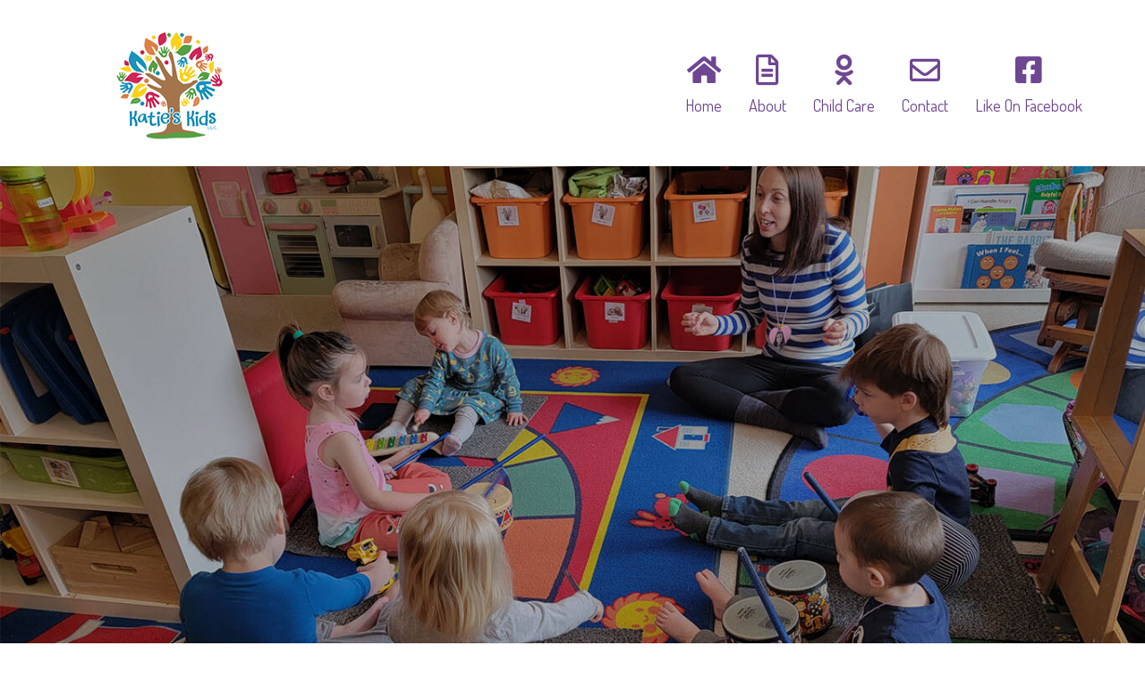

--- FILE ---
content_type: text/css
request_url: https://www.katieskidschildcare.com/wp-content/themes/wp-kindergarten/assets/css/static.css?ver=1.0.0
body_size: 23013
content:
/* -------------------------------------------------------------
  Sass CSS3 Mixins! The Cross-Browser CSS3 Sass Library
  By: Matthieu Aussaguel, http://www.mynameismatthieu.com, @matthieu_tweets

  The purpose of this library is to facilitate the use of CSS3 on different browsers avoiding HARD TO READ and NEVER
  ENDING css files

  note: All CSS3 Properties are being supported by Safari 5
  more info: http://www.findmebyip.com/litmus/#css3-properties

  Mixins available:
    -   css3-prefix             - arguments: Property, Value
    -   background-gradient     - arguments: Start Color: #3C3C3C, End Color: #999999
    -   background-horizontal   - arguments: Start Color: #3C3C3C, End Color: #999999
    -   background-radial       - arguments: Start Color: #FFFFFF, Start position: 0%, End Color: #000000, End position: 100%
    -   background-size         - arguments: Width: 100%, Height: 100%
    -   background-opacity      - arguments: Color: #000, Opacity: .85
    -   border-radius           - arguments: Radius: 5px
    -   border-radius-separate  - arguments: Top Left: 5px, Top Right: 5px, Bottom Left: 5px, Bottom Right: 5px
    -   box                     - arguments: Orientation: horizontal, Pack: center, Align: center
    -   box-rgba                - arguments: R: 60, G: 3, B: 12, Opacity: 0.23, Color: #3C3C3C
    -   box-shadow              - arguments: X: 2px, Y: 2px, Blur: 5px, Color: rgba(0,0,0,.4)
    -   box-sizing              - arguments: Type: border-box
    -   columns                 - arguments: Count: 3, Gap: 10
    -   double-borders          - arguments: Color One: #3C3C3C, Color Two: #999999, Radius: 0
    -   flex                    - arguments: Value: 1
    -   flip                    - arguments: ScaleX: -1
    -   font-face               - arguments: Font Family: myFont, Eot File Src: myFont.eot, Woff File Src: myFont.woff, Ttf File Src: myFont.ttf
    -   opacity                 - arguments: Opacity: 0.5
    -   outline radius          - arguments: Radius: 5px
    -   resize                  - arguments: Direction: both
    -   rotate                  - arguments: Degree: 0, M11: 0, M12: 0, M21: 0, M22: 0
    CSS Matrix Rotation Calculator http://www.boogdesign.com/examples/transforms/matrix-calculator.html
    -   text-shadow             - arguments: X: 2px, Y: 2px, Blur: 5px, Color: rgba(0,0,0,.4)
    -   transform               - arguments: Parameters: null
    -   transform-style         - arguments: Style: preserve-3d
    -   transition              - Default arguments: What: all, Length: 1s, Easing: ease-in-out
    -                       
    -   triple-borders          - arguments: Color One: #3C3C3C, Color Two: #999999, Color Three: #000000, Radius: 0
    -   keyframes               - arguments: Animation name
                                - content:   Animation css
    -   animation               - arguments: name duration timing-function delay iteration-count direction fill-mode play-state
                                             (http://www.w3schools.com/cssref/css3_pr_animation.asp)

------------------------------------------------------------- *//* ADDS A BROWSER PREFIX TO THE PROPERTY *//* ==========================================================================
    Style Button
========================================================================== *//*------------------------------------------------------------------
[Table of contents]

1. Blog Classic
2. Post Classic
3. Navigation
-------------------------------------------------------------------*//* ==========================================================================
   [Start] 1. Blog Classic
========================================================================== *//* ==========================================================================
   All Style Header
========================================================================== *//* ==========================================================================
    Start Style Footer
========================================================================== *//* ==========================================================================
   [Start] All Style Form
========================================================================== *//*------------------------------------------------------------------
[Table of contents]

1. Reset HTML/CSS, Unitest, Body
2. Page Title
3. Primary
-------------------------------------------------------------------*//* ==========================================================================
   [Start] 1. Reset HTML/CSS, Unitest, Body, @Extend
========================================================================== *//*------------------------------------------------------------------
[All Style Shortcode]

  1. Shortcode Fancy Box
  2. Shortcode Pie Chart
  3. Shortcode Team
  4. Shortcode Testimonial
  5. Tab
  6. Counter
  7. Accordion
  8. Progress
  9. Pricing
  10. Blog
  11. Images Carousel

-------------------------------------------------------------------*//*  Owl bullet
--------------------------------*//* Styling Pagination*//* Images *//* Style Loadding *//* ==========================================================================
   Style 1
========================================================================== *//* ==========================================================================
    Style Main Menu
========================================================================== *//*------------------------------------------------------------------
[All Style Sidebar Widget]

-------------------------------------------------------------------*//*------------------------------------------------------------------
[All Style Sidebar Widget]

    1. Widget Search
	2. Widget Category
	3. Widget Tags

-------------------------------------------------------------------*//* ==========================================================================
   [Start] 1. Widget Search
========================================================================== *//*------------------------------------------------------------------
[Woo of contents]

1. Navigation
2. Typo
3. Sidebar
4. Archive Product
5. Single Product
6. Cart Search

-------------------------------------------------------------------*//* Fancybox *//* Header Sticky *//* Footer Scroll Top *//* Start Form Comment *//* Button */body .btn,#secondary .wg-title,#comments .comments-title,#comments .comment-reply-title,.cms-recent-post-wrapper .cms-recent-details .title{font-family:'Dosis';}#cshero-footer-top .wg-title{font-family:'Amatic SC';}@font-face{font-family:'MyriadPro-Semibold';src:url('https://www.katieskidschildcare.com/wp-content/themes/wp-kindergarten/assets/fonts/MyriadPro-Semibold.eot');src:url('https://www.katieskidschildcare.com/wp-content/themes/wp-kindergarten/assets/fonts/MyriadPro-Semibold.eot?#iefix') format('embedded-opentype'), url('https://www.katieskidschildcare.com/wp-content/themes/wp-kindergarten/assets/fonts/MyriadPro-Semibold.woff') format('woff'), url('https://www.katieskidschildcare.com/wp-content/themes/wp-kindergarten/assets/fonts/MyriadPro-Semibold.ttf') format('truetype'), url('https://www.katieskidschildcare.com/wp-content/themes/wp-kindergarten/assets/fonts/MyriadPro-Semibold.svg#MyriadPro-Semibold') format('svg');font-weight:normal;font-style:normal;}.cms-pricing-wrapper .cms-pricing-content ul li span{font-family:'MyriadPro-Semibold';}#cshero-header-logo a img{max-height:129px;}#cshero-header{background-color:rgba(255, 255, 255, 0.8);}#cshero-header.cshero-main-header.header-fixed{background-color:rgba(255, 255, 255, 0.8);}#cshero-header.header-fixed #cshero-header-logo a img{max-height:60px;}#cshero-header.cshero-main-header .menu-main-menu > li > a i{font-size:34px;}#cshero-header.cshero-main-header.header-fixed .menu-main-menu > li > a i{font-size:24px !important;}#cshero-header.header-fixed #cshero-header-navigation .main-navigation .menu-main-menu > li > a,#cshero-header.header-fixed #cshero-header-navigation .main-navigation .menu-main-menu > ul > li > a{font-size:18px;}#cshero-header.header-fixed #cshero-header-navigation .main-navigation .menu-main-menu > li ul li a,#cshero-header.header-fixed #cshero-header-navigation .main-navigation .menu-main-menu > ul > li ul li a{font-size:16px;}@media (min-width:992px){#cshero-header-navigation .main-navigation .menu-main-menu,#cshero-header-navigation .main-navigation div.nav-menu > ul{text-align:right;}#cshero-header-navigation .main-navigation .menu-main-menu > li > a,#cshero-header-navigation .main-navigation .menu-main-menu > ul > li > a{color:#6e4692;font-size:18px;padding:0 13px;margin:0;}#cshero-header-navigation .main-navigation .menu-main-menu > li.menu-item-has-children > .cs-menu-toggle{color:#6e4692;}#cshero-header-navigation .main-navigation .menu-main-menu > li > a:hover,#cshero-header-navigation .main-navigation .menu-main-menu > ul > li > a:hover{color:#575656;}#cshero-header-navigation .main-navigation .menu-main-menu > li.current-menu-item > a,#cshero-header-navigation .main-navigation .menu-main-menu > li.current-menu-ancestor > a,#cshero-header-navigation .main-navigation .menu-main-menu > li.current_page_item > a,#cshero-header-navigation .main-navigation .menu-main-menu > li.current_page_ancestor > a,#cshero-header-navigation .main-navigation .menu-main-menu > ul > li.current-menu-item > a,#cshero-header-navigation .main-navigation .menu-main-menu > ul > li.current-menu-ancestor > a,#cshero-header-navigation .main-navigation .menu-main-menu > ul > li.current_page_item > a,#cshero-header-navigation .main-navigation .menu-main-menu > ul > li.current_page_ancestor > a{color:#6e4692;}}#cshero-header.cshero-main-header.header-fixed #cshero-header-navigation .main-navigation .menu-main-menu > li > a{color:#6e4692;}#cshero-header.cshero-main-header.header-fixed #cshero-header-navigation .main-navigation .menu-main-menu > li > a:hover{color:#575656;}#cshero-header.cshero-main-header.header-fixed #cshero-header-navigation .main-navigation .menu-main-menu > li.current-menu-item > a,#cshero-header.cshero-main-header.header-fixed #cshero-header-navigation .main-navigation .menu-main-menu > li.current-menu-ancestor > a,#cshero-header.cshero-main-header.header-fixed #cshero-header-navigation .main-navigation .menu-main-menu > li.current_page_item > a,#cshero-header.cshero-main-header.header-fixed #cshero-header-navigation .main-navigation .menu-main-menu > li.current_page_ancestor > a{color:#6e4692;}#cshero-header-navigation .main-navigation .menu-main-menu > li ul a,#cshero-header-navigation .main-navigation .menu-main-menu > ul > li ul a{color:#575656;font-size:18px;background-color:#f5f5f5;}#cshero-header-navigation .main-navigation .menu-main-menu > li ul a:hover,#cshero-header-navigation .main-navigation .menu-main-menu > li ul a:focus,#cshero-header-navigation .main-navigation .menu-main-menu > li ul li.current-menu-item a,#cshero-header-navigation .main-navigation .menu-main-menu > ul > li ul a:hover,#cshero-header-navigation .main-navigation .menu-main-menu > ul > li ul a:focus,#cshero-header-navigation .main-navigation .menu-main-menu > ul > li ul li.current-menu-item a{color:#6e4692;background-color:#e9e9e9;}body .page-title{padding:50px 0;}body .page-title{margin:0 0 70px;}.wg-title,.entry-blog .entry-date,.cms-blog-layout1 .cms-blog-header .cms-blog-date,.entry-blog .entry-meta i,#secondary [class*='widget_'] ul li a:hover,#secondary [class*='widget-'] ul li a:hover:before,#secondary [class*='widget_'] ul li a:hover:before,#secondary [class*='widget-'] ul li a:hover:before,.entry-blog .entry-meta ul li.detail-author a,.entry-blog .entry-meta ul li a:hover{color:#6e4692;}.navigation .page-numbers:hover,.navigation .prev.page-numbers:hover:before,.navigation .next.page-numbers:hover:after,.navigation .page-numbers.current{background:#6e4692;}.wg-title:before{background-color:#5fcde3;}.page-sub-title{color:#fd0;}.entry-blog .entry-date,.cms-blog-layout1 .cms-blog-header .cms-blog-date,body .mejs-controls .mejs-time-rail .mejs-time-current,body .mejs-controls .mejs-time-rail .mejs-time-loaded,body .mejs-controls .mejs-horizontal-volume-slider .mejs-horizontal-volume-current{background-color:#fd0;}body #page #main{margin:0 0 80px;}footer #cshero-footer-top{padding:65px 0;}#cshero-footer-top{color:#fff;}#cshero-footer-top .wg-title{color:#fff;}#cshero-footer-top .wg-title:before{background-color:#fff;}#cshero-footer-top a{color:#fff;}#cshero-footer-top a:hover{color:#fff;}.btn,button,.button,input[type='submit']{color:#fff !important;background-color:#3bbcd6;border-style:solid;border-width:2px;padding-top:16px;padding-right:50px;padding-bottom:16px;padding-left:50px;-webkit-border-radius:3px;-moz-border-radius:3px;-ms-border-radius:3px;-o-border-radius:3px;border-radius:3px;}.btn,button,.button,input[type='submit']{font-size:18px;}.btn,button,.button,input[type='submit']{border-color:#1a9eb9;}.btn:hover,button:hover,.button:hover,input[type='submit']:hover,.btn:focus,button:focus,.button:focus,input[type='submit']:focus{color:#fff !important;}.btn:hover,button:hover,.button:hover,input[type='submit']:hover,.btn:focus,button:focus,.button:focus,input[type='submit']:focus{background-color:#ffde0a;}.btn:hover,button:hover,.button:hover,input[type='submit']:hover,.btn:focus,button:focus,.button:focus,input[type='submit']:focus{border-color:#f0ba00;}.btn.btn-primary{background-color:#765197;border-style:solid;border-width:2px;padding-top:16px;padding-right:50px;padding-bottom:16px;padding-left:50px;-webkit-border-radius:5px;-moz-border-radius:5px;-ms-border-radius:5px;-o-border-radius:5px;border-radius:5px;}.btn.btn-primary{color:#fff !important;}.btn.btn-primary{border-color:#5c367c;}.btn.btn-primary:hover,.btn.btn-primary:focus{color:#fff !important;}.btn.btn-primary:hover,.btn.btn-primary:focus{background-color:#765197;}.btn.btn-primary:hover,.btn.btn-primary:focus{border-color:#5c367c;}.entry-blog .entry-date .arow-date,.cms-blog-layout1 .cms-blog-header .cms-blog-date .arow-date{border-color:transparent #fd0 #fd0 transparent;}.entry-blog .entry-meta{border-bottom:1px solid #5fcde3;}.entry-blog .entry-meta ul:before{background-color:#5fcde3;}.entry-gallery .carousel-control{background:#6e4692;}.entry-blog .entry-gallery .carousel-control:hover .fa{color:#fd0;}.tagcloud a{background-color:#6e4692;border:1px solid #6e4692;}.tagcloud a:hover{background-color:#fd0;color:#6e4692;}@-moz-keyframes headerSlideDown{0%{margin-top:-150px;}100%{margin-top:0;}}@-ms-keyframes headerSlideDown{0%{margin-top:-150px;}100%{margin-top:0;}}@-webkit-keyframes headerSlideDown{0%{margin-top:-150px;}100%{margin-top:0;}}@keyframes headerSlideDown{/* THEME DEFAULT */0%{margin-top:-150px;}100%{margin-top:0;}}.btn,button,.button,input[type="submit"]{line-height:1;display:inline-block;outline:medium none;text-decoration:none;-webkit-transition:all 300ms linear 0ms;-moz-transition:all 300ms linear 0ms;-ms-transition:all 300ms linear 0ms;transition:all 300ms linear 0ms;font-weight:700;}.btn:hover,button:hover,.button:hover,input[type="submit"]:hover,.btn:focus,button:focus,.button:focus,input[type="submit"]:focus{outline:medium none;text-decoration:none;/* Type Button */}input[type="submit"],.btn-green{border-color:#5a8d23;background-color:#81b748;}.btn-purple{border-color:#5c367c;background-color:#765197;}.btn-crimson{border-color:#b63371;background-color:#d24c8c;/* Button VC */}.wpb_button_anone.right{float:right;/* Button White */}.btn.btn-white{border-color:#fff;color:#fff;background-image:none;background-color:rgba(255, 255, 255, 0.3);/* Button Aize */}.btn.btn-white:hover{border-color:#fd0;color:#fd0 !important;background-color:rgba(255, 221, 0, 0.3);}.btn.btn-lg{padding-left:150px;padding-right:150px;}.btn.btn-md{padding-left:35px;padding-right:35px;}.btn.btn-xs{padding-left:25px;padding-right:25px;/* ==========================================================================
    End Style Button
========================================================================== */}#primary.is-left-sidebar #content{float:right;}.entry-blog{background-color:#f5f5f5;border-bottom:7px solid #ebebeb;padding:33px 38px;position:relative;margin:0 0 70px;/* ==========================================================================
   [End] 1. Blog Classic
========================================================================== *//* ==========================================================================
   [Start] 2. Post Classic
========================================================================== */}.entry-blog .entry-header.no-image .entry-feature{padding-top:45px;}.entry-blog .entry-date{position:absolute;top:-16px;right:18px;height:68px;line-height:68px;min-width:230px;padding:0 15px;text-align:center;font-size:21px;font-weight:700;z-index:1;}.entry-blog .entry-date i{padding-right:15px;}.entry-blog .entry-date .arow-date,.entry-blog .entry-date .arow-date:before{border-style:solid;border-width:8px;height:0;left:-16px;position:absolute;top:0;width:0;}.entry-blog .entry-date .arow-date:before{content:"";left:-8px;position:absolute;top:-8px;border-color:transparent rgba(0, 0, 0, 0.1) rgba(0, 0, 0, 0.1) transparent;}.entry-blog .entry-title{font-family:Dosis;font-size:36px;line-height:40px;margin:0 0 18px;padding:25px 0 0;}.entry-blog .entry-meta ul{padding:25px 0 25px;position:relative;display:inline-block;}.entry-blog .entry-meta ul:before{position:absolute;bottom:0;left:0;height:3px;width:100%;content:"";}.entry-blog .entry-meta ul li{display:inline-block;margin-right:6px;padding-right:10px;position:relative;line-height:26px;}.entry-blog .entry-meta ul li:before{background:#cbcbcb;content:"";height:15px;position:absolute;right:0;top:8px;width:2px;}.entry-blog .entry-meta ul li:last-child:before{height:0;}.entry-blog .entry-meta ul li.detail-author a:hover{color:#9c9c9c;}.entry-blog .entry-meta ul li a{color:#9c9c9c;}.entry-blog .entry-meta ul li i{padding-right:6px;}.entry-blog .entry-content{padding:25px 0 28px;/*** Blog Type ***/}.entry-blog .entry-content blockquote{border-left:5px solid #6e4692;padding-left:10px;}.entry-blog .entry-content .list-style-check{margin-left:40px;}.entry-blog .entry-gallery .carousel-control{height:110px;line-height:110px;text-align:center;opacity:1;top:50%;transform:translate(0px, -50%);width:40px;-webkit-text-shadow:0 0 0 rgba(0, 0, 0, 0);-moz-text-shadow:0 0 0 rgba(0, 0, 0, 0);-ms-text-shadow:0 0 0 rgba(0, 0, 0, 0);text-shadow:0 0 0 rgba(0, 0, 0, 0);}.entry-blog .entry-gallery .carousel-control .fa{font-size:36px;color:#fff;}.entry-blog .entry-video iframe{width:100%;}.entry-blog .entry-quote blockquote{background:none repeat scroll 0 0 #ece9ef;border-left:3px solid #6e4692;padding:23px;margin:0 0 0 78px;position:relative;}.entry-blog .entry-quote blockquote:before{content:"\f10d";font-size:60px;font-family:FontAwesome;color:#6e4692;position:absolute;top:15px;left:-75px;}.entry-blog.entry-post{margin:0 0 27px;padding:0 20px 20px;}.entry-blog.entry-post .entry-feature{padding-top:20px;}.entry-blog.entry-post .entry-date{right:inherit;left:34px;}.entry-blog.entry-post .entry-feature-image img{width:100%;}.entry-blog.entry-post .list-style-check li{color:#9c9c9c;}.format-audio .entry-blog.entry-post{padding-top:67px;}.format-quote .entry-blog.entry-post{padding-top:67px;}.single-post .comments-area{margin-bottom:60px;/* ==========================================================================
   [End] 2. Post Classic
========================================================================== *//* ==========================================================================
   [Start] 3. Navigation
========================================================================== */}.navigation{text-align:center;}.navigation .page-numbers{background:#e9e9e9;color:#222;font-size:18px;font-weight:700;line-height:40px;padding:0;display:inline-block;height:40px;width:40px;text-align:center;margin:0 2px;vertical-align:middle;}.navigation .page-numbers i{font-size:22px;}.navigation .page-numbers:hover,.navigation .prev.page-numbers:hover:before,.navigation .next.page-numbers:hover:after,.navigation .page-numbers.current{color:#fff;}.navigation .pagination{border-bottom:1px solid #e9e9e9;border-top:1px solid #e9e9e9;padding:40px 0;margin:0 0 80px;}.post-navigation{border-bottom:7px solid #ebebeb;padding:0 0 27px;margin:0 0 60px;}.post-navigation a.post-prev{padding-left:23px;padding-right:23px;}.post-navigation a.post-prev i{padding-right:6px;}.post-navigation a.post-next{padding-left:23px;padding-right:23px;}.post-navigation a.post-next i{padding-left:6px;}.entry-content .page-links{clear:left;padding-top:10px;/* ==========================================================================
   [End] 3. Navigation
========================================================================== */}.entry-content .page-links span{text-align:center;display:inline-block;height:26px;width:26px;line-height:26px;color:#fff;background-color:#6e4692;font-size:14px;margin:0 3px;-webkit-transition:all 0.3s cubic-bezier(0.39, 0.575, 0.565, 1) 0s;-moz-transition:all 0.3s cubic-bezier(0.39, 0.575, 0.565, 1) 0s;-ms-transition:all 0.3s cubic-bezier(0.39, 0.575, 0.565, 1) 0s;transition:all 0.3s cubic-bezier(0.39, 0.575, 0.565, 1) 0s;}.entry-content .page-links span span{margin:0;}.entry-content .page-links a span{background-color:#e0e3e8;color:#000;}.entry-content .page-links a span:hover{background-color:#6e4692;color:#fff;}#comments .comments-title,#comments .comment-reply-title{border-bottom:1px solid #ebebeb;font-size:29px;font-weight:700;margin:0 0 50px;padding-bottom:12px;color:#6e4692;}#comments .comment-reply-title{margin-top:50px;}#comments .form-allowed-tags,#comments .comment-awaiting-moderation{display:none;}#comments .comment-list{list-style:none;padding:0;margin:0 0 28px;}#comments .comment-list .comment-author-image img{-webkit-border-radius:100%;-khtml-border-radius:100%;-moz-border-radius:100%;-ms-border-radius:100%;-o-border-radius:100%;border-radius:100%;/* BACKGROUND GRADIENT */}#comments .comment-list .comment-author-image .comment-meta{text-align:center;margin-top:4px;}#comments .comment-list .comment-author-image .comment-meta span{display:block;}#comments .comment-list .comment-author-image .comment-meta span.comment-author{font-size:14px;font-weight:700;line-height:22px;color:#6e4692;}#comments .comment-list .comment-author-image .comment-meta span.comment-date{font-size:14px;color:#424142;line-height:20px;}#comments .comment-list > li{padding:0 0 56px;}#comments .comment-list > li:last-child{padding:0;}#comments .comment-list > li > .comment-body .comment-author-image{float:left;max-width:109px;}#comments .comment-list > li > .comment-body .comment-main{padding-left:109px;color:#424142;}#comments .comment-list > li > .comment-body .comment-main .comment-content{margin-left:20px;margin-bottom:10px;padding:16px 18px;-webkit-border-radius:3px;-khtml-border-radius:3px;-moz-border-radius:3px;-ms-border-radius:3px;-o-border-radius:3px;border-radius:3px;/* BACKGROUND GRADIENT */border:1px solid #d5d5d5;}#comments .comment-list .reply{text-align:right;}#comments .comment-list .reply .comment-reply-link{font-size:18px;font-weight:700;}#comments .comment-list .reply a{position:relative;padding-left:20px;}#comments .comment-list .reply a:before{content:"";display:inline-block;height:15px;left:0;margin:0 5px 0 0;position:absolute;top:6px;width:15px;background:url(../images/reply.jpg) no-repeat center center;}#comments .comment-list ul.children{padding-left:136px;position:relative;}#comments .comment-list ul.children:before{background:#e2e2e2;content:"";height:100%;left:190px;position:absolute;width:1px;}#comments .comment-list ul.children li{padding-top:46px;position:relative;}#comments .comment-list ul.children .comment-author-image{max-width:109px;float:left;padding:10px 0 20px;background:#fff;}#comments .comment-list ul.children .comment-main{padding-left:109px;color:#424142;}#comments .comment-list ul.children .comment-main .comment-content{position:relative;margin-left:20px;padding:16px 18px;-webkit-border-radius:3px;-khtml-border-radius:3px;-moz-border-radius:3px;-ms-border-radius:3px;-o-border-radius:3px;border-radius:3px;/* BACKGROUND GRADIENT */border:1px solid #d5d5d5;}#comments .comment-list ul.children .comment-main .comment-content:before{height:1px;width:10px;background:#e2e2e2;content:"";position:absolute;top:59px;left:-16px;}#comments #commentform p{margin:0 0 10px;}#comments #commentform p.comment-form-comment{margin-bottom:30px;}#comments #commentform .form-submit{text-align:right;}#cshero-header-wrapper:not(.h-trans){background-color:#fff;}#cshero-header-wrapper #cshero-header-top{border-bottom:1px solid #cfd8dc;}#cshero-header-wrapper #cshero-header-top .container{position:relative;z-index:999;}#cshero-header-wrapper #cshero-header-top .top-bar-left{overflow:hidden;}#cshero-header-wrapper #cshero-header-top .top-bar-left li{display:inline-block;}#cshero-header-wrapper #cshero-header-top .top-bar-left li ul li{padding-right:5px;}#cshero-header-wrapper #cshero-header-top .top-bar-left li ul li a{height:25px;width:25px;line-height:25px;display:block;-webkit-border-radius:2px;-khtml-border-radius:2px;-moz-border-radius:2px;-ms-border-radius:2px;-o-border-radius:2px;border-radius:2px;/* BACKGROUND GRADIENT */background-color:#fff;font-size:14px;color:#575656;text-align:center;}#cshero-header-wrapper #cshero-header-top .top-bar-left li ul li a:hover{color:#fff;background-color:#e06fa5;}#cshero-header-wrapper #cshero-header-top .top-bar-left li ul li:last-child{padding-right:0;}#cshero-header-wrapper #cshero-header-top .top-bar-left > li{padding:0 35px;position:relative;line-height:42px;}#cshero-header-wrapper #cshero-header-top .top-bar-left > li:after{content:"";width:1px;height:200px;background-color:#cfd8dc;position:absolute;top:0;right:0;}#cshero-header-wrapper #cshero-header-top .top-bar-left > li:first-child{padding-left:0;}#cshero-header-wrapper #cshero-header-top .top-bar-left > li:last-child{padding-right:0;border-right:none;}#cshero-header-wrapper #cshero-header-top .top-bar-left > li:last-child:after{display:none;}#cshero-header-wrapper #cshero-header{width:100%;z-index:9;border-bottom:1px solid #dedede;-webkit-transition:all 300ms linear 0ms;-moz-transition:all 300ms linear 0ms;-ms-transition:all 300ms linear 0ms;transition:all 300ms linear 0ms;}#cshero-header-wrapper #cshero-header > .container{position:relative;z-index:99;}#cshero-header-wrapper #cshero-header #cshero-header-logo a img{-webkit-transition:all 300ms linear 0ms;-moz-transition:all 300ms linear 0ms;-ms-transition:all 300ms linear 0ms;transition:all 300ms linear 0ms;}#cshero-header-wrapper .cms-login-wrap .btn-user{background-color:#e06fa5;color:#fff;display:inline-block;font-size:16px;line-height:42px;padding:0 40px;text-transform:uppercase;-webkit-transition:all 300ms linear 0ms;-moz-transition:all 300ms linear 0ms;-ms-transition:all 300ms linear 0ms;transition:all 300ms linear 0ms;vertical-align:middle;border-left:1px solid #cfd8dc;border-right:1px solid #cfd8dc;}#cshero-header-wrapper .cms-login-wrap .btn-user span:hover{cursor:pointer;color:rgba(255, 255, 255, 0.7);}#cshero-header-wrapper .btn-cart{display:inline-block;padding:0 40px;color:#575656;vertical-align:middle;line-height:42px;border-right:1px solid #cfd8dc;}#cshero-header-wrapper .btn-cart i{padding-right:6px;}#cshero-header-wrapper .btn-cart:hover{cursor:pointer;color:;}#cshero-header-wrapper .widget_shopping_cart{position:absolute;visibility:hidden;}#cshero-header-wrapper .cms-form-login,#cshero-header-wrapper .cms-form-register{position:absolute;top:60px;right:15px;background-color:#e06fa5;color:rgba(255, 255, 255, 0.8);padding:20px 20px 17px 20px;max-width:230px;width:100%;text-align:center;-webkit-box-shadow:0 1px 3px rgba(0, 0, 0, 0.22);-moz-box-shadow:0 1px 3px rgba(0, 0, 0, 0.22);-ms-box-shadow:0 1px 3px rgba(0, 0, 0, 0.22);box-shadow:0 1px 3px rgba(0, 0, 0, 0.22);-webkit-border-radius:3px;-khtml-border-radius:3px;-moz-border-radius:3px;-ms-border-radius:3px;-o-border-radius:3px;border-radius:3px;/* BACKGROUND GRADIENT */letter-spacing:0.035em;font-size:13px;line-height:normal;opacity:0;visibility:hidden;-webkit-transition:all 300ms linear 0ms;-moz-transition:all 300ms linear 0ms;-ms-transition:all 300ms linear 0ms;transition:all 300ms linear 0ms;}#cshero-header-wrapper .cms-form-login.open,#cshero-header-wrapper .cms-form-register.open{visibility:visible;opacity:1;top:42px;-webkit-border-radius:0 0 3px 3px;-khtml-border-radius:0 0 3px 3px;-moz-border-radius:0 0 3px 3px;-ms-border-radius:0 0 3px 3px;-o-border-radius:0 0 3px 3px;border-radius:0 0 3px 3px;/* BACKGROUND GRADIENT */}#cshero-header-wrapper .cms-form-login a,#cshero-header-wrapper .cms-form-register a{letter-spacing:0.035em;font-size:10px;color:rgba(255, 255, 255, 0.8);}#cshero-header-wrapper .cms-form-login a:hover,#cshero-header-wrapper .cms-form-register a:hover{color:;}#cshero-header-wrapper .cms-form-login h3,#cshero-header-wrapper .cms-form-register h3{font-size:20px;color:#fff;line-height:1;text-transform:uppercase;margin-bottom:17px;}#cshero-header-wrapper .cms-form-login .user-avatar,#cshero-header-wrapper .cms-form-register .user-avatar{padding-bottom:12px;}#cshero-header-wrapper .cms-form-login .user-press-login .label,#cshero-header-wrapper .cms-form-register .user-press-login .label,#cshero-header-wrapper .cms-form-login .user-press-register .label,#cshero-header-wrapper .cms-form-register .user-press-register .label{display:none;}#cshero-header-wrapper .cms-form-login .user-press-login input[type="text"],#cshero-header-wrapper .cms-form-register .user-press-login input[type="text"],#cshero-header-wrapper .cms-form-login .user-press-register input[type="text"],#cshero-header-wrapper .cms-form-register .user-press-register input[type="text"],#cshero-header-wrapper .cms-form-login .user-press-login input[type="password"],#cshero-header-wrapper .cms-form-register .user-press-login input[type="password"],#cshero-header-wrapper .cms-form-login .user-press-register input[type="password"],#cshero-header-wrapper .cms-form-register .user-press-register input[type="password"]{background-color:rgba(0, 0, 0, 0.2);border-width:1px;border-color:rgba(0, 0, 0, 0.4) rgba(0, 0, 0, 0.2) rgba(255, 255, 255, 0.12) rgba(0, 0, 0, 0.2);font-size:13px;font-weight:normal;height:34px;line-height:34px;padding:0 20px;text-transform:none;-webkit-border-radius:3px;-khtml-border-radius:3px;-moz-border-radius:3px;-ms-border-radius:3px;-o-border-radius:3px;border-radius:3px;/* BACKGROUND GRADIENT */color:rgba(255, 255, 255, 0.8);}#cshero-header-wrapper .cms-form-login .user-press-login .field-group,#cshero-header-wrapper .cms-form-register .user-press-login .field-group,#cshero-header-wrapper .cms-form-login .user-press-register .field-group,#cshero-header-wrapper .cms-form-register .user-press-register .field-group{margin-bottom:11px;position:relative;}#cshero-header-wrapper .cms-form-login .user-press-login .field-group .wpcf7-not-valid-tip,#cshero-header-wrapper .cms-form-register .user-press-login .field-group .wpcf7-not-valid-tip,#cshero-header-wrapper .cms-form-login .user-press-register .field-group .wpcf7-not-valid-tip,#cshero-header-wrapper .cms-form-register .user-press-register .field-group .wpcf7-not-valid-tip{color:#fff;font-size:11px;opacity:0.3;position:absolute;right:20px;top:50%;transform:translate(0px, -50%);}#cshero-header-wrapper .cms-form-login .user-press-login .field-group.field-end,#cshero-header-wrapper .cms-form-register .user-press-login .field-group.field-end,#cshero-header-wrapper .cms-form-login .user-press-register .field-group.field-end,#cshero-header-wrapper .cms-form-register .user-press-register .field-group.field-end{margin-bottom:0;}#cshero-header-wrapper .cms-form-login .user-press-login .field-group.field-end .button-login,#cshero-header-wrapper .cms-form-register .user-press-login .field-group.field-end .button-login,#cshero-header-wrapper .cms-form-login .user-press-register .field-group.field-end .button-login,#cshero-header-wrapper .cms-form-register .user-press-register .field-group.field-end .button-login,#cshero-header-wrapper .cms-form-login .user-press-login .field-group.field-end .btn-up-register,#cshero-header-wrapper .cms-form-register .user-press-login .field-group.field-end .btn-up-register,#cshero-header-wrapper .cms-form-login .user-press-register .field-group.field-end .btn-up-register,#cshero-header-wrapper .cms-form-register .user-press-register .field-group.field-end .btn-up-register{font-size:13px;height:30px;line-height:28px;padding:0 16px;}#cshero-header-wrapper .cms-form-login .user-press-login .field-group.field-end .btn-up-register,#cshero-header-wrapper .cms-form-register .user-press-login .field-group.field-end .btn-up-register,#cshero-header-wrapper .cms-form-login .user-press-register .field-group.field-end .btn-up-register,#cshero-header-wrapper .cms-form-register .user-press-register .field-group.field-end .btn-up-register{position:static;}@media (min-width:992px){/*** Admin Bar ***/.row-flex{display:flex;display:-webkit-flex;flex-wrap:nowrap;align-items:center;}.row-flex .header-top-column{padding:0 15px;}.row-flex .header-top-column + .header-top-column{flex-grow:1;-webkit-flex-grow:1;-ms-flex-grow:1;}#cshero-header-navigation .main-navigation .menu-main-menu > ul > li{line-height:186px;}#cshero-header-wrapper #cshero-header.header-fixed{position:fixed;width:100%;left:0;right:0;top:0;z-index:1001;-webkit-animation:0.95s ease 0s normal forwards 1 running headerSlideDown;-khtml-animation:0.95s ease 0s normal forwards 1 running headerSlideDown;-moz-animation:0.95s ease 0s normal forwards 1 running headerSlideDown;-ms-animation:0.95s ease 0s normal forwards 1 running headerSlideDown;-o-animation:0.95s ease 0s normal forwards 1 running headerSlideDown;animation:0.95s ease 0s normal forwards 1 running headerSlideDown;/* BACKGROUND GRADIENT */}#cshero-header-wrapper.header-1,#cshero-header-wrapper.header-2{height:186px;}#cshero-header-wrapper.header-1 #cshero-header-navigation .main-navigation .menu-main-menu > li,#cshero-header-wrapper.header-2 #cshero-header-navigation .main-navigation .menu-main-menu > li,#cshero-header-wrapper.header-1 #cshero-header-logo a,#cshero-header-wrapper.header-2 #cshero-header-logo a{line-height:186px;}#cshero-header-wrapper.header-1 #cshero-header.header-fixed,#cshero-header-wrapper.header-2 #cshero-header.header-fixed{height:80px;}#cshero-header-wrapper.header-1 #cshero-header.header-fixed #cshero-header-navigation .main-navigation .menu-main-menu > li,#cshero-header-wrapper.header-2 #cshero-header.header-fixed #cshero-header-navigation .main-navigation .menu-main-menu > li,#cshero-header-wrapper.header-1 #cshero-header.header-fixed #cshero-header-logo a,#cshero-header-wrapper.header-2 #cshero-header.header-fixed #cshero-header-logo a{line-height:80px;}#cshero-header-wrapper.header-3 .cms-form-login,#cshero-header-wrapper.header-3 .cms-form-register{right:185px;}#cshero-header-wrapper.header-3 #cshero-header #cshero-header-logo a{display:block;line-height:98px;}#cshero-header-wrapper.header-3 #cshero-header #cshero-header-logo a img{max-height:65px;}#cshero-header-wrapper.header-3 #cshero-header #cshero-header-navigation .main-navigation .menu-main-menu > li > a{font-size:18px;text-transform:uppercase;line-height:98px;}#cshero-header-wrapper.header-3 #cshero-header #cshero-header-navigation .main-navigation .menu-main-menu > li > a i{display:none;}#cshero-header-wrapper.header-3 #cshero-header #cshero-header-navigation .main-navigation .menu-main-menu > li > a .menu-title{-webkit-transform:translateY(0px) !important;-khtml-transform:translateY(0px) !important;-moz-transform:translateY(0px) !important;-ms-transform:translateY(0px) !important;-o-transform:translateY(0px) !important;transform:translateY(0px) !important;/* BACKGROUND GRADIENT *//* TRANSFORM STYLE */}#cshero-header-wrapper.header-3 #cshero-header.header-fixed #cshero-header-logo a,#cshero-header-wrapper.header-3 #cshero-header.header-fixed #cshero-header-navigation .main-navigation .menu-main-menu > li > a{line-height:98px;}#cshero-header-wrapper.custom-layout4 .cms-form-login,#cshero-header-wrapper.custom-layout4 .cms-form-register{right:162px;}#cshero-header-wrapper.custom-layout4 #cshero-header-top{background-color:#e06fa5;border-bottom:none;color:#fff;}#cshero-header-wrapper.custom-layout4 #cshero-header-top .top-bar-left > li{padding:0 18px;position:relative;}#cshero-header-wrapper.custom-layout4 #cshero-header-top .top-bar-left > li ul li a{background-color:transparent;color:#fff;}#cshero-header-wrapper.custom-layout4 #cshero-header-top .top-bar-left > li ul li a:hover{background-color:rgba(0, 0, 0, 0.15);}#cshero-header-wrapper.custom-layout4 #cshero-header-top .top-bar-left > li:before,#cshero-header-wrapper.custom-layout4 #cshero-header-top .top-bar-left > li:after{display:none;}#cshero-header-wrapper.custom-layout4 #cshero-header-top .top-bar-left > li:first-child{padding-left:0;}#cshero-header-wrapper.custom-layout4 #cshero-header-top .top-bar-left > li:last-child:before{background-color:#fff;content:"";display:block;height:13px;width:1px;left:-1px;opacity:0.7;position:absolute;top:50%;-webkit-transform:translate(0px, -50%);-khtml-transform:translate(0px, -50%);-moz-transform:translate(0px, -50%);-ms-transform:translate(0px, -50%);-o-transform:translate(0px, -50%);transform:translate(0px, -50%);/* BACKGROUND GRADIENT *//* TRANSFORM STYLE */}#cshero-header-wrapper.custom-layout4 #cshero-header-top .cms-login-wrap .btn-user,#cshero-header-wrapper.custom-layout4 #cshero-header-top .cms-login-wrap .btn-cart{border-right:none;border-left:none;padding:0 20px;color:#fff;}#cshero-header-wrapper.custom-layout4 #cshero-header-top .cms-login-wrap .btn-cart{padding-right:0;}#cshero-header-wrapper.h-trans{position:absolute;width:100%;left:0;right:0;top:0;z-index:1001;}#cshero-header-wrapper.h-trans #cshero-header{background-color:#fff;}}.admin-bar{/*** End Admin Bar ***/}.admin-bar #cshero-header-wrapper #cshero-header.header-fixed,.admin-bar #cshero-header-wrapper.h-trans{top:32px;}@media (max-width:991px){#cshero-header-wrapper.custom-layout4 .btn-cart{border-right:none;border-left:1px solid #cfd8dc;}}@media (max-width:767px){/* ==========================================================================
  End All Style Header
========================================================================== */#cshero-header-wrapper.custom-layout4 #cshero-header-top .top-bar-left > li{padding:0;}#cshero-header-wrapper.custom-layout4 #cshero-header-top .top-bar-left > li:after{display:none;}#cshero-header-wrapper.custom-layout4 .btn-cart{border:none;}}#cshero-footer-top{position:relative;background-image:url(../images/bg-vector-lg.png);/* Widget Categories */}#cshero-footer-top:before{content:"";display:block;height:13px;position:absolute;top:0;width:100%;background:url(../images/border-footer.png) repeat-x center center;}#cshero-footer-top .wg-title{font-size:36px;position:relative;padding-bottom:20px;margin-bottom:30px;}#cshero-footer-top .wg-title:before{position:absolute;bottom:0;left:0;width:88px;height:2px;content:"";}#cshero-footer-top .widget + .widget{margin-top:45px;}.widget_categories ul li{line-height:36px;/* End Widget Categories */}footer.entry-meta{font-size:13px;line-height:1.84615;color:#757575;margin:0;text-align:center;/* Back To Top */}#back_to_top{/* End Back To Top *//* ==========================================================================
    End Style Footer
========================================================================== */}#back_to_top span{bottom:41px;right:20px;width:45px;height:45px;line-height:45px;text-align:center;position:fixed;background-color:#6e4692;opacity:0;visibility:hidden;-webkit-transition:all 300ms linear 0ms;-moz-transition:all 300ms linear 0ms;-ms-transition:all 300ms linear 0ms;transition:all 300ms linear 0ms;color:#fff;font-size:18px;cursor:pointer;z-index:1001;background-color:rgba(0, 0, 0, 0.25);-webkit-border-radius:100%;-khtml-border-radius:100%;-moz-border-radius:100%;-ms-border-radius:100%;-o-border-radius:100%;border-radius:100%;/* BACKGROUND GRADIENT */}#back_to_top span:hover{background-color:#6e4692;-webkit-box-shadow:0 3px 20px rgba(0, 0, 0, 0.15);-moz-box-shadow:0 3px 20px rgba(0, 0, 0, 0.15);-ms-box-shadow:0 3px 20px rgba(0, 0, 0, 0.15);box-shadow:0 3px 20px rgba(0, 0, 0, 0.15);-webkit-transition:all 150ms linear 0ms;-moz-transition:all 150ms linear 0ms;-ms-transition:all 150ms linear 0ms;transition:all 150ms linear 0ms;}#back_to_top.on span{opacity:1;visibility:visible;}input[type='text'],input[type="password"],input[type="datetime"],input[type="datetime-local"],input[type="date"],input[type="month"],input[type="time"],input[type="week"],input[type="number"],input[type="email"],input[type="url"],input[type="search"],input[type="tel"],input[type="color"],textarea,select{background-color:rgba(245, 245, 245, 0.8);color:#626262;font-size:16px;font-weight:700;padding:14px 17px;height:57px;line-height:13px;border:1px solid #ededed;width:100%;-webkit-border-radius:5px;-khtml-border-radius:5px;-moz-border-radius:5px;-ms-border-radius:5px;-o-border-radius:5px;border-radius:5px;/* BACKGROUND GRADIENT */}textarea{height:240px;max-height:240px;max-width:100%;}input[type='text']:focus,input[type="password"]:focus,input[type="datetime"]:focus,input[type="datetime-local"]:focus,input[type="date"]:focus,input[type="month"]:focus,input[type="time"]:focus,input[type="week"]:focus,input[type="number"]:focus,input[type="email"]:focus,input[type="url"]:focus,input[type="search"]:focus,input[type="tel"]:focus,input[type="color"]:focus,textarea:focus{background-color:rgba(255, 255, 255, 0.8);border:1px solid #6e4692;/** Contact Form 7 */}.wpcf7-form{/* ==========================================================================
   [End] All Style Form
========================================================================== */}.wpcf7-form .wpcf7-form-item{margin-bottom:24px;}.wpcf7-form textarea{height:218px;}.wpcf7-form input[type="submit"]{margin-top:25px;}.wpcf7-form .wpcf7-not-valid-tip{font-size:12px;position:absolute;right:15px;top:0;color:#d94e90;}.wpcf7-form .wpcf7-validation-errors{border:medium none;display:block;text-align:center;margin:20px 0 0;}body{overflow-x:hidden;}.align-center,.text-center{text-align:center;}.align-left,.text-left{text-align:left;}.align-right,.text-right{text-align:right;}.left{float:left;}.right{float:right;}.entry-page-image{margin-bottom:14px;}#main #page-default{position:relative;z-index:1;}.color-white{color:#fff;}a,a:hover,a:focus{outline:none;text-decoration:none;-webkit-transition:all 300ms linear 0ms;-moz-transition:all 300ms linear 0ms;-ms-transition:all 300ms linear 0ms;transition:all 300ms linear 0ms;}h1,h2,h3,h4,h5,h6{margin:0 0 15px;letter-spacing:0.01em;}ul{padding:0;margin:0;list-style:none;}p{margin:0 0 15px;}img{height:auto;max-width:100%;}.w50{float:left;width:50%;}.w100{width:100%;}.color-primary{color:#6e4692;}body .wpb_content_element,body .wpb_button{margin-bottom:0;}.entry-content > .vc_row-fluid{position:relative;}.entry-content .wpb_row{margin-bottom:0 !important;}.entry-content > .wpb_row .wpb_row{margin-left:-15px;margin-right:-15px;}.entry-content > .wpb_row .padding-30 .wpb_row{margin-left:0;margin-right:0;}.vc_row-fluid .container .container,.vc_row-fluid .vc_row-fluid .container{width:100%;}.entry-content > .vc_row-fluid{background-color:#fff;}.bg-effect-lg,body .vc_tta-container .vc_tta-accordion.vc_tta-style-classic .vc_tta-panels .vc_tta-panel .vc_tta-panel-heading .vc_tta-panel-title,body .vc_tta-container .vc_tta-tabs.vc_tta-style-classic .vc_tta-panels-container .vc_tta-panels .vc_tta-panel,.cms-progress-layout-default .cms-progress-main .cms-progress .progress-bar,.bg-effect-sm,body .vc_tta-container .vc_tta-tabs.vc_tta-style-classic .vc_tta-tabs-container .vc_tta-tabs-list li a,body .vc_tta-container .vc_tta-tabs.vc_tta-style-classic .vc_tta-tabs-container .vc_tta-tabs-list li a:before{background-image:url(../images/bg-vector.png);background-position:center center;background-repeat:repeat-y;background-size:100%;}.bg-effect-sm,body .vc_tta-container .vc_tta-tabs.vc_tta-style-classic .vc_tta-tabs-container .vc_tta-tabs-list li a,body .vc_tta-container .vc_tta-tabs.vc_tta-style-classic .vc_tta-tabs-container .vc_tta-tabs-list li a:before{background-image:url(../images/bg-vector-small.png);}.bg-effect-xs,.btn,button,.button,input[type="submit"],.list-style-check li:after,.cms-fancybox-layout-default .cms-fancy-box-content-icon i,.cms-fancybox-layout-default .cms-fancy-box-image span,.cms-fancybox-layout-2 .cms-fancy-box-content-icon i,.cms-fancybox-layout-3 .cms-fancy-box-content-icon i,.cms-fancybox-layout-3 .cms-fancy-box-image i,.cms-counter-wraper .cms-counter-box{background-image:url(../images/bg-vector-small.png);background-position:center center;background-repeat:repeat;background-size:cover;/*
================> Unit Test
*/}table{border-bottom:1px solid #ededed;border-collapse:collapse;border-spacing:0;line-height:2;margin:0 0 20px;width:100%;}th,th a{text-transform:uppercase;}caption,th,td{font-weight:normal;text-align:left;}td{border-top:1px solid #ededed;padding:6px 10px 6px 0;/*--- Definition Lists ---*/}dl{margin:0 0 0 50px;}dl dt{font-weight:normal;line-height:26px;text-transform:uppercase;font-family:'Novecentowide-Bold';}dl dd{line-height:26px;}code,kbd{background-color:transparent;border-radius:4px;color:inherit;font-size:100%;padding:2px 4px;-webkit-box-shadow:none;-moz-box-shadow:none;-o-box-shadow:none;box-shadow:none;}ins{color:#fff;border:none;padding:2px;text-decoration:none;}pre{border:none;-webkit-border-radius:0px;-moz-border-radius:0px;-o-border-radius:0px;border-radius:0px;color:inherit;display:block;font-size:inherit;line-height:26px;margin:0 0 20px;padding:20px 35px;overflow:hidden;}.entry-content{/* ==========================================================================
   [End] 1. Reset HTML/CSS, Unitest, Body
========================================================================== *//* ==========================================================================
   [Start] 2. Page Title
========================================================================== */}.entry-content ul{margin:16px 0;padding:0 0 0 40px;list-style-type:square;}.entry-content ul.list-style-check{list-style:none;padding:0;}.br-style1 #page-title-text h1{text-transform:uppercase;margin:0 0 10px;}.br-style1 .page-sub-title{font-size:18px;font-weight:700;text-align:center;}.br-style2{background-image:url(../images/bg-pt2.jpg) !important;background-repeat:no-repeat;background-size:cover;background-position:center;padding:74px 0 !important;}.br-style2 #page-title-text h1{font-size:46px;color:#5fcde3 !important;letter-spacing:0.01em;margin:0 0 13px;text-align:inherit !important;}.br-style2 .page-sub-title{color:#fff;font-size:24px;font-weight:700;-webkit-text-shadow:0 1px 1px rgba(0, 0, 0, 0.22);-moz-text-shadow:0 1px 1px rgba(0, 0, 0, 0.22);-ms-text-shadow:0 1px 1px rgba(0, 0, 0, 0.22);text-shadow:0 1px 1px rgba(0, 0, 0, 0.22);}.br-style2 .breadcrumbs{padding:10px 0;}.br-style2 .breadcrumbs li{display:inline-block;font-size:16px;text-transform:uppercase;color:#5fcde3;}.br-style2 .breadcrumbs li a{color:#fff;}.br-style2 .breadcrumbs li a:hover{color:#5fcde3;}.br-style2 .breadcrumbs li span{border-bottom:1px solid #5fcde3;}.br-style2 .breadcrumbs li:after{content:"/";color:#fff;padding-left:4px;}.br-style2 .breadcrumbs li:last-child:after{display:none;}.br-style2 .breadcrumbs li + li{padding-left:4px;}.br-style2.sub-active .breadcrumbs{padding:28px 0;}.br-style3{background-image:none !important;background-repeat:no-repeat;background-size:cover;background-position:center;padding:35px 0 !important;background-color:#e06fa5 !important;-webkit-box-shadow:0 1px 2px rgba(0, 0, 0, 0.15) inset;-moz-box-shadow:0 1px 2px rgba(0, 0, 0, 0.15) inset;-ms-box-shadow:0 1px 2px rgba(0, 0, 0, 0.15) inset;box-shadow:0 1px 2px rgba(0, 0, 0, 0.15) inset;/* ==========================================================================
   [End] 2. Page Title
========================================================================== *//* ==========================================================================
   [Start] 3. Primary
========================================================================== *//*
----> List Style 
*/}.br-style3 .woocommerce-product-search{max-width:250px;}.br-style3 .woocommerce-product-search .search-field{-webkit-border-radius:40px !important;-khtml-border-radius:40px !important;-moz-border-radius:40px !important;-ms-border-radius:40px !important;-o-border-radius:40px !important;border-radius:40px !important;/* BACKGROUND GRADIENT */-webkit-box-shadow:0 1px 1px rgba(0, 0, 0, 0.1) !important;-moz-box-shadow:0 1px 1px rgba(0, 0, 0, 0.1) !important;-ms-box-shadow:0 1px 1px rgba(0, 0, 0, 0.1) !important;box-shadow:0 1px 1px rgba(0, 0, 0, 0.1) !important;border:none !important;font-weight:600 !important;}.br-style3 #page-title-text h1{font-size:46px;color:#5fcde3 !important;letter-spacing:0.01em;margin:0 0 13px;text-align:inherit !important;}.br-style3 .breadcrumbs{padding:10px 0;}.br-style3 .breadcrumbs li{display:inline-block;font-size:16px;text-transform:uppercase;color:#5fcde3;}.br-style3 .breadcrumbs li a{color:#fff;}.br-style3 .breadcrumbs li a:hover{color:#5fcde3;}.br-style3 .breadcrumbs li span{border-bottom:1px solid #5fcde3;}.br-style3 .breadcrumbs li:after{content:"/";color:#fff;padding-left:4px;}.br-style3 .breadcrumbs li:last-child:after{display:none;}.br-style3 .breadcrumbs li + li{padding-left:4px;}.list-style-check ul{list-style:none;}.list-style-check li{color:#9c9c9c;line-height:31px;position:relative;padding-left:36px;}.list-style-check li:before{content:"\f00c";font-family:FontAwesome;color:#fff;font-size:18px;position:absolute;top:1px;left:4px;z-index:1;}.list-style-check li:after{content:"";width:24px;height:24px;display:inline-block;background-color:#db5896;-webkit-border-radius:2px;-khtml-border-radius:2px;-moz-border-radius:2px;-ms-border-radius:2px;-o-border-radius:2px;border-radius:2px;/* BACKGROUND GRADIENT */border-width:2px;border-style:solid;border-color:#ba2b6f;position:absolute;top:4px;left:0;}.list-style-check.green{/*
----> End List Style 
*//*
----> VC Row Overlay Color 
*/}.list-style-check.green li:after{background-color:#81b748;border-color:#5a951b;}.entry-content .wpb_row{/*
----> End VC Row Overlay Color 
*//*
----> VC Row Backgrund Color Custom 
*/}.entry-content .wpb_row.background-image-fixed{overflow:hidden;position:inherit;}.entry-content .wpb_row.background-image-fixed .cms-overlay-color{height:3000px;left:0;position:relative;margin-bottom:-3000px;width:100%;-webkit-transform:translateY(-20%);-khtml-transform:translateY(-20%);-moz-transform:translateY(-20%);-ms-transform:translateY(-20%);-o-transform:translateY(-20%);transform:translateY(-20%);/* BACKGROUND GRADIENT *//* TRANSFORM STYLE */}.entry-content .wpb_row .cms-overlay-color{position:absolute;height:100%;width:100%;top:0;left:0;}.row-custom-bg-color{position:relative;/*
----> End VC Row Backgrund Color Custom 
*/}.row-custom-bg-color .cms-custom-bg-left,.row-custom-bg-color .cms-custom-bg-right{position:absolute;top:0;left:0;width:50%;height:100%;}.row-custom-bg-color .cms-custom-bg-right{left:inherit;right:0;}.cms-row-arrow{border-style:solid;border-width:20px;bottom:0;height:20px;left:0;margin:auto;position:absolute;right:0;width:38px;}.row-arrow-top .cms-row-arrow{bottom:inherit;top:0;border-bottom-color:transparent;border-left-color:transparent;border-right-color:transparent;}.row-arrow-top .cms-row-arrow:hover{cursor:pointer;}.row-arrow-bottom .cms-row-arrow{border-top-color:transparent;border-left-color:transparent;border-right-color:transparent;}.row-arrow-bottom .cms-row-arrow:hover{cursor:pointer;}#cms-loadding{background:#fff;height:100%;position:fixed;width:100%;z-index:1005;top:0;}#cms-loadding .ball{position:absolute;left:0;right:0;margin:auto;top:50%;-webkit-transform:translate(0px, -50%);-khtml-transform:translate(0px, -50%);-moz-transform:translate(0px, -50%);-ms-transform:translate(0px, -50%);-o-transform:translate(0px, -50%);transform:translate(0px, -50%);/* BACKGROUND GRADIENT *//* TRANSFORM STYLE */}.row-overlay{position:relative;}.row-overlay .row-overlay-inner{position:absolute;top:0;left:0;right:0;bottom:0;display:block !important;background-color:inherit;content:"";z-index:1;}.row-overlay > .wpb_column{position:relative;z-index:2;}#cms-theme .mfp-image-holder .mfp-close,#cms-theme .mfp-iframe-holder .mfp-close{line-height:40px;padding:0;right:0;text-align:center;top:-44px;width:40px;-webkit-border-radius:2px 2px 0 0;-khtml-border-radius:2px 2px 0 0;-moz-border-radius:2px 2px 0 0;-ms-border-radius:2px 2px 0 0;-o-border-radius:2px 2px 0 0;border-radius:2px 2px 0 0;/* BACKGROUND GRADIENT */background-color:#6e4692;}#cms-theme .mfp-image-holder img.mfp-img,#cms-theme .mfp-iframe-holder img.mfp-img{padding:0;}#cms-buy-button-fixed{background:#6e4692;-webkit-border-radius:4px;-khtml-border-radius:4px;-moz-border-radius:4px;-ms-border-radius:4px;-o-border-radius:4px;border-radius:4px;/* BACKGROUND GRADIENT */bottom:40px;-webkit-box-shadow:0 15px 50px rgba(0, 0, 0, 0.35);-moz-box-shadow:0 15px 50px rgba(0, 0, 0, 0.35);-ms-box-shadow:0 15px 50px rgba(0, 0, 0, 0.35);box-shadow:0 15px 50px rgba(0, 0, 0, 0.35);padding:16px 22px;position:fixed;right:92px;z-index:9999;}#cms-buy-button-fixed .cms-buy-button-content-wrapper{letter-spacing:0.02em;color:#fff;font-size:12px;font-weight:600;line-height:15px;overflow:hidden;text-transform:uppercase;display:block;position:relative;}#cms-buy-button-fixed #cms-buy-button-cart-icon{margin-right:10px;}#cms-buy-button-fixed #cms-buy-button-envato-logo{fill:#fff;}#cms-buy-button-fixed .cms-buy-button-top > *{display:block;float:left;line-height:inherit;margin-right:3px;}#cms-buy-button-fixed .decorated{margin-left:5px;padding-left:13px;position:relative;}#cms-buy-button-fixed .decorated:before{background-color:#000;content:"";height:20px;left:-1px;opacity:0.15;position:absolute;top:0;width:2px;}#cms-buy-button-fixed:hover{-webkit-box-shadow:0 5px 20px rgba(0, 0, 0, 0.35);-moz-box-shadow:0 5px 20px rgba(0, 0, 0, 0.35);-ms-box-shadow:0 5px 20px rgba(0, 0, 0, 0.35);box-shadow:0 5px 20px rgba(0, 0, 0, 0.35);}#primary .entry-content .wp-block-cover-text{color:rgba(255, 255, 255, 0.87);padding-left:30px;padding-right:30px;font-size:24px;line-height:1.25;}.wp-block-button{margin-bottom:30px;/* ==========================================================================
   [Start] 3. Primary
========================================================================== */}.owl-theme .owl-controls{/* ==========================================================================
   [Start] 1. Shortcode Fancy Box
========================================================================== *//*
----> Fancy Layout 1 Default
*/}.owl-theme .owl-controls .owl-prev,.owl-theme .owl-controls .owl-next{display:inline-block;margin:30px 3px 0 3px;height:40px;line-height:40px;width:40px;background-color:#eee;color:#6e4692;font-size:22px;-webkit-transition:all 300ms linear 0ms;-moz-transition:all 300ms linear 0ms;-ms-transition:all 300ms linear 0ms;transition:all 300ms linear 0ms;}.owl-theme .owl-controls .owl-prev i,.owl-theme .owl-controls .owl-next i{line-height:40px;}.owl-theme .owl-controls .owl-prev:hover,.owl-theme .owl-controls .owl-next:hover{background-color:#6e4692;color:#fff;}.owl-theme .owl-controls .owl-prev i:before,.owl-theme .owl-controls .owl-next i:before{content:"\e684";font-family:'Pe-icon-7-stroke';font-size:36px;}.owl-theme .owl-controls .owl-prev i:before{content:"\e686";}.owl-theme .owl-controls .owl-dots{margin-top:30px;}.owl-theme .owl-controls .owl-dot{display:inline-block;zoom:1;/*IE7 life-saver */*display:inline;}.owl-theme .owl-controls .owl-dot span{display:block;width:9px;height:9px;margin:5px 7px;filter:alpha(opacity=50);-ms-filter:"progid:DXImageTransform.Microsoft.Alpha(Opacity=50)";-webkit-opacity:0.5;-khtml-opacity:0.5;-moz-opacity:0.5;-ms-opacity:0.5;-o-opacity:0.5;opacity:0.5;/* BACKGROUND GRADIENT *//* OUTLINE RADIUS */-webkit-border-radius:50%;-khtml-border-radius:50%;-moz-border-radius:50%;-ms-border-radius:50%;-o-border-radius:50%;border-radius:50%;/* BACKGROUND GRADIENT */background:#666;}.owl-theme .owl-controls .owl-dot.active span{filter:alpha(opacity=100);-ms-filter:"progid:DXImageTransform.Microsoft.Alpha(Opacity=100)";-webkit-opacity:1;-khtml-opacity:1;-moz-opacity:1;-ms-opacity:1;-o-opacity:1;opacity:1;/* BACKGROUND GRADIENT *//* OUTLINE RADIUS */background:#fff;}.owl-theme .owl-controls.clickable .owl-dot:hover span{filter:alpha(opacity=100);-ms-filter:"progid:DXImageTransform.Microsoft.Alpha(Opacity=100)";-webkit-opacity:1;-khtml-opacity:1;-moz-opacity:1;-ms-opacity:1;-o-opacity:1;opacity:1;/* BACKGROUND GRADIENT *//* OUTLINE RADIUS */background:#fff;}.cms-fancybox-layout-default{/*
----> End Fancy Layout Default
*//*
----> Fancy Layout 1 
*/}.cms-fancybox-layout-default .cms-fancy-box-content-icon i,.cms-fancybox-layout-default .cms-fancy-box-image span{display:inline-block;text-align:center;background-color:#da5192;-webkit-border-radius:100%;-khtml-border-radius:100%;-moz-border-radius:100%;-ms-border-radius:100%;-o-border-radius:100%;border-radius:100%;/* BACKGROUND GRADIENT */color:#fff;font-size:63px;height:130px;line-height:130px;width:130px;border-width:3px;border-style:solid;border-color:rgba(0, 0, 0, 0.18);}.cms-fancybox-layout-default .cms-fancy-box-image span{line-height:100px;}.cms-fancybox-layout-default .cms-fancy-box-image span img{max-width:100px;}.cms-fancybox-layout-default .cms-fancy-box-title{margin:20px 0;}.cms-fancybox-layout-default.remove-icon-box h3.cms-fancy-box-title{font-size:36px;color:#575656;}.cms-fancybox-layout-default.remove-icon-box .cms-fancy-box-image span{background-color:transparent;background-image:none;border:medium none;height:inherit;line-height:normal;width:inherit;}.cms-fancybox-layout-1{/*
----> End Fancy Layout 1 
*//*
----> Fancy Layout 2
*/}.cms-fancybox-layout-1 .cms-fancy-box-image{position:relative;}.cms-fancybox-layout-1 .cms-fancy-box-image img{width:100%;}.cms-fancybox-layout-1 .cms-fancy-box-image .cms-fancy-box-meta{position:absolute;bottom:0;left:0;height:70px;width:100%;background-color:rgba(0, 0, 0, 0.7);color:#fff;padding-top:8px;}.cms-fancybox-layout-1 .cms-fancy-box-image .cms-fancy-box-meta span{display:inline-block;text-align:center;height:70px;width:49%;font-weight:700;}.cms-fancybox-layout-1 .cms-fancy-box-main{padding:12px 18px;color:#fff;font-size:16px;}.cms-fancybox-layout-1 .cms-fancy-box-main .cms-fancy-box-title{color:#fff;margin:0 0 5px;}.cms-fancybox-layout-1 .cms-fancy-box-main h2.cms-fancy-box-title{font-size:42px;}.cms-fancybox-layout-1 .cms-fancy-box-main .cms-fancy-box-readmore{text-align:center;}.cms-fancybox-layout-1 .cms-fancy-box-main .btn{padding:10px 35px;}.cms-fancybox-layout-2{/*
----> End Fancy Layout 2
*//*
----> Fancy Layout 3 
*/}.cms-fancybox-layout-2 .cms-fancy-box-content-icon{float:left;}.cms-fancybox-layout-2 .cms-fancy-box-content-icon i{text-align:center;background-color:#da5192;-webkit-border-radius:100%;-khtml-border-radius:100%;-moz-border-radius:100%;-ms-border-radius:100%;-o-border-radius:100%;border-radius:100%;/* BACKGROUND GRADIENT */color:#fff;font-size:46px;height:100px;line-height:100px;width:100px;border-width:2px;border-style:solid;border-color:rgba(0, 0, 0, 0.18);}.cms-fancybox-layout-2 .cms-fancy-box-image{float:left;max-width:100px;}.cms-fancybox-layout-2 .cms-fancy-box-boxright{padding-left:115px;}.cms-fancybox-layout-2 .cms-fancy-box-boxright .cms-fancy-box-title{margin:0 0 15px;}.cms-fancybox-layout-3{/*
----> End Fancy Layout 3 
*//* ==========================================================================
   [End] 1. Shortcode Fancy Box
========================================================================== *//* ==========================================================================
   [Start] 2. Shortcode Pie Chart
========================================================================== */}.cms-fancybox-layout-3 .cms-fancy-box-content-icon,.cms-fancybox-layout-3 .cms-fancy-box-image{margin-right:18px;}.cms-fancybox-layout-3 .cms-fancy-box-content-icon i,.cms-fancybox-layout-3 .cms-fancy-box-image i{text-align:center;background-color:#da5192;-webkit-border-radius:100%;-khtml-border-radius:100%;-moz-border-radius:100%;-ms-border-radius:100%;-o-border-radius:100%;border-radius:100%;/* BACKGROUND GRADIENT */color:#fff;font-size:25px;height:55px;line-height:52px;width:55px;border-width:2px;border-style:solid;border-color:#bb2f72;}.cms-fancybox-layout-3 .cms-fancy-box-boxright .cms-fancy-box-title{margin:0;line-height:55px;}.cms-fancybox-layout-3 .cms-fancy-box-boxright .cms-fancy-box-content{margin-top:12px;}.cms-fancybox-layout-3 .cms-fancy-box-boxright h6.cms-fancy-box-title{color:#9c9c9c;font-family:Dosis;font-size:18px;font-weight:400;}.cms-fancybox-layout-3 .cms-fancy-box-boxright h6.cms-fancy-box-title a{color:#9c9c9c;}.cms-fancybox-layout-3 .cms-fancy-box-boxright h6.cms-fancy-box-title a:hover{color:#6e4692;}.vc_pie_wrapper i{position:absolute;}.vc_pie_chart .vc_pie_chart_back{border-color:#ddd;opacity:1;}.vc_pie_wrapper,.vc_pie_chart_value,.vc_pie_wrapper canvas{width:260px !important;height:260px !important;line-height:260px !important;/* ==========================================================================
   [End] 2. Shortcode Pie Chart
========================================================================== *//* ==========================================================================
   [Start] 3. Team
========================================================================== *//*
----> Start Team Layout 1 Grid
*/}.cms-team-layout1{text-align:center;/*
----> End Team Layout 1 
*//*
----> Start Carousel Team Layout 1 
*/}.cms-team-layout1 .cms-grid-title h2{font-size:50px;margin:0 0 5px;line-height:55px;}.cms-team-layout1 .cms-grid-categories{margin-bottom:30px;}.cms-carousel-team-layout1{text-align:center;/*
----> End Carousel Team Layout 1 
*//* ==========================================================================
   [End] 3. Team
========================================================================== *//* ==========================================================================
   [Start] 4. Testimonial
========================================================================== *//*
----> Start Testimonial Layout 1 
*/}.cms-carousel-team-layout1 .cms-carousel-title h2{font-size:50px;margin:0 0 5px;line-height:55px;}.cms-carousel-team-layout1 .cms-carousel-title a:hover{color:#6e4692 !important;}.cms-carousel-team-layout1 .cms-carousel-categories{margin-bottom:30px;color:#6f4792;}.cms-carousel-team-layout1 .cms-carousel-categories a{color:inherit;}.cms-testimonial-layout1{text-align:center;/*
----> End Testimonial Layout 1 
*//* ==========================================================================
   [End] 4. Testimonial
========================================================================== *//* ==========================================================================
   [Start] 6. Counter
========================================================================== */}.cms-testimonial-layout1 .cms-testimonial-content{position:relative;}.cms-testimonial-layout1 .cms-testimonial-content .icon-left,.cms-testimonial-layout1 .cms-testimonial-content .icon-right{font-size:118px;left:0;position:absolute;top:0;}.cms-testimonial-layout1 .cms-testimonial-content .icon-right{left:inherit;right:0;}.cms-testimonial-layout1 .cms-testimonial-title{margin:20px 0 0;}.cms-testimonial-layout1 .cms-testimonial-rating span{height:15px;width:89px;display:inline-block;background:url(../images/rating-testimonial.png) no-repeat 0 0;}.cms-testimonial-layout1 .cms-testimonial-rating span.star4{width:70px;}.cms-testimonial-layout1 .cms-testimonial-rating span.star3{width:52px;}.cms-testimonial-layout1 .cms-testimonial-rating span.star2{width:35px;}.cms-testimonial-layout1 .cms-testimonial-rating span.star1{width:15px;}.cms-testimonial-layout1 .cms-testimonial-categories{color:#6f4792;}.cms-testimonial-layout1 .cms-testimonial-categories a{color:inherit;}.cms-counter-wraper{/* ==========================================================================
   [End] 6. Counter
========================================================================== *//* ==========================================================================
   [Start] 7. Accordion + Tabs
========================================================================== */}.cms-counter-wraper .cms-counter-box{border-radius:100%;border-style:solid;border-width:3px;border-color:#0f9fbc;background-color:#34bfdb;height:133px;width:133px;text-align:center;position:relative;margin:0 auto;}.cms-counter-wraper .cms-counter-box .cms-counter-middle{position:absolute;width:100%;height:auto;left:0;top:50%;-webkit-transform:translate(0px, -50%);-khtml-transform:translate(0px, -50%);-moz-transform:translate(0px, -50%);-ms-transform:translate(0px, -50%);-o-transform:translate(0px, -50%);transform:translate(0px, -50%);/* BACKGROUND GRADIENT *//* TRANSFORM STYLE */}.cms-counter-wraper .cms-counter-box .cms-counter{font-size:47px;font-weight:bold;line-height:1;}.cms-counter-wraper .cms-counter-box .cms-counter-title{margin:0;}.cms-counter-wraper.cms-counter-layout-1{text-align:center;}.cms-counter-wraper.cms-counter-layout-1 .cms-counter-description{margin-top:16px;}.cms-counter-wraper.cms-counter-layout-2 .cms-counter-box{width:86px;height:86px;line-height:1;float:left;}.cms-counter-wraper.cms-counter-layout-2 .cms-counter-box .cms-counter-icon i{font-size:43px;}.cms-counter-wraper.cms-counter-layout-2 .cms-counter-right{padding-left:101px;}.cms-counter-wraper.cms-counter-layout-2 .cms-counter-right .cms-counter-title .cms-counter{display:inline;}.cms-counter-wraper.cms-counter-layout-2 .cms-counter-right .cms-counter-title .cms-counter:after{content:"-";padding-left:6px;}.cms-counter-wraper.cms-counter-layout-3 .cms-counter-box{width:94px;height:94px;line-height:1;font-size:57px;float:left;font-family:"Amatic SC";-webkit-border-radius:0;-moz-border-radius:0;-ms-border-radius:0;-o-border-radius:0;border-radius:0;}.cms-counter-wraper.cms-counter-layout-3 .cms-counter-right{padding-left:110px;}body .vc_tta-container{/* ==========================================================================
   [End] 7. Accordion
========================================================================== *//* ==========================================================================
   [Start] 8. Progress
========================================================================== */}body .vc_tta-container .vc_tta-accordion.vc_tta-style-classic{/* Style Tabs */}body .vc_tta-container .vc_tta-accordion.vc_tta-style-classic .vc_tta-panels .vc_tta-panel{margin-bottom:4px;}body .vc_tta-container .vc_tta-accordion.vc_tta-style-classic .vc_tta-panels .vc_tta-panel .vc_tta-panel-heading{border:medium none !important;margin:0 !important;}body .vc_tta-container .vc_tta-accordion.vc_tta-style-classic .vc_tta-panels .vc_tta-panel .vc_tta-panel-heading .vc_tta-panel-title{background-color:#db5896;border:2px solid #ba2b6f;-webkit-border-radius:4px;-khtml-border-radius:4px;-moz-border-radius:4px;-ms-border-radius:4px;-o-border-radius:4px;border-radius:4px;/* BACKGROUND GRADIENT */}body .vc_tta-container .vc_tta-accordion.vc_tta-style-classic .vc_tta-panels .vc_tta-panel .vc_tta-panel-heading .vc_tta-panel-title a{font-size:21px;color:#fff;font-weight:600;}body .vc_tta-container .vc_tta-accordion.vc_tta-style-classic .vc_tta-panels .vc_tta-panel .vc_tta-panel-heading .vc_tta-panel-title a i{font-size:18px;position:relative;top:-4px;}body .vc_tta-container .vc_tta-accordion.vc_tta-style-classic .vc_tta-panels .vc_tta-panel .vc_tta-panel-body{background-color:#fff;border-width:0 2px 2px 2px;border-color:#ba2b6f;border-style:solid;text-align:center;}body .vc_tta-container .vc_tta-accordion.vc_tta-style-classic .vc_tta-panels .vc_tta-panel.vc_active .vc_tta-panel-heading .vc_tta-panel-title{-webkit-border-radius:4px 4px 0 0;-khtml-border-radius:4px 4px 0 0;-moz-border-radius:4px 4px 0 0;-ms-border-radius:4px 4px 0 0;-o-border-radius:4px 4px 0 0;border-radius:4px 4px 0 0;/* BACKGROUND GRADIENT */}body .vc_tta-container .vc_tta-accordion.vc_tta-style-classic .vc_tta-panels .vc_tta-panel:nth-child(2) .vc_tta-panel-heading .vc_tta-panel-title{background-color:#35b6d0;border-color:#1a9eb9;}body .vc_tta-container .vc_tta-accordion.vc_tta-style-classic .vc_tta-panels .vc_tta-panel:nth-child(2) .vc_tta-panel-body{border-color:#1a9eb9;}body .vc_tta-container .vc_tta-accordion.vc_tta-style-classic .vc_tta-panels .vc_tta-panel:nth-child(3) .vc_tta-panel-heading .vc_tta-panel-title{background-color:#86ba4e;border-color:#5d9422;}body .vc_tta-container .vc_tta-accordion.vc_tta-style-classic .vc_tta-panels .vc_tta-panel:nth-child(3) .vc_tta-panel-body{border-color:#5d9422;}body .vc_tta-container .vc_tta-accordion.vc_tta-style-classic .vc_tta-panels .vc_tta-panel:nth-child(4) .vc_tta-panel-heading .vc_tta-panel-title{background-color:#dc6819;border-color:#e24400;}body .vc_tta-container .vc_tta-accordion.vc_tta-style-classic .vc_tta-panels .vc_tta-panel:nth-child(4) .vc_tta-panel-body{border-color:#e24400;}body .vc_tta-container .vc_tta-accordion.vc_tta-style-classic .vc_tta-panels .vc_tta-panel:nth-child(5) .vc_tta-panel-heading .vc_tta-panel-title{background-color:#6f4a91;border-color:#674289;}body .vc_tta-container .vc_tta-accordion.vc_tta-style-classic .vc_tta-panels .vc_tta-panel:nth-child(5) .vc_tta-panel-body{border-color:#674289;}body .vc_tta-container .vc_tta-tabs.vc_tta-style-classic .vc_tta-tabs-container{overflow:visible;}body .vc_tta-container .vc_tta-tabs.vc_tta-style-classic .vc_tta-tabs-container .vc_tta-tabs-list{text-align:center;overflow:visible;}body .vc_tta-container .vc_tta-tabs.vc_tta-style-classic .vc_tta-tabs-container .vc_tta-tabs-list li{position:relative;}body .vc_tta-container .vc_tta-tabs.vc_tta-style-classic .vc_tta-tabs-container .vc_tta-tabs-list li a{background-color:#db5896;border:2px solid #ba2b6f;-webkit-border-radius:4px;-khtml-border-radius:4px;-moz-border-radius:4px;-ms-border-radius:4px;-o-border-radius:4px;border-radius:4px;/* BACKGROUND GRADIENT */font-size:21px;color:#fff;font-weight:600;position:static;}body .vc_tta-container .vc_tta-tabs.vc_tta-style-classic .vc_tta-tabs-container .vc_tta-tabs-list li a i{font-size:18px;position:relative;top:-4px;}body .vc_tta-container .vc_tta-tabs.vc_tta-style-classic .vc_tta-tabs-container .vc_tta-tabs-list li a:before{background-color:#db5896;border-color:#ba2b6f !important;border-style:solid !important;border-width:0 2px !important;bottom:-4px;content:"";height:10px !important;left:0;position:absolute;right:0 !important;top:inherit !important;width:100%;opacity:0;}body .vc_tta-container .vc_tta-tabs.vc_tta-style-classic .vc_tta-tabs-container .vc_tta-tabs-list li a:after{display:none !important;}body .vc_tta-container .vc_tta-tabs.vc_tta-style-classic .vc_tta-tabs-container .vc_tta-tabs-list li.vc_active a:before{opacity:1;}body .vc_tta-container .vc_tta-tabs.vc_tta-style-classic .vc_tta-tabs-container .vc_tta-tabs-list li:nth-child(2) a{background-color:#33b9d4;border-color:#1a9eb9;}body .vc_tta-container .vc_tta-tabs.vc_tta-style-classic .vc_tta-tabs-container .vc_tta-tabs-list li:nth-child(2) a:before{background-color:#33b9d4;border-color:#1a9eb9 !important;}body .vc_tta-container .vc_tta-tabs.vc_tta-style-classic .vc_tta-tabs-container .vc_tta-tabs-list li:nth-child(3) a{background-color:#eb8866;border-color:#c15935;}body .vc_tta-container .vc_tta-tabs.vc_tta-style-classic .vc_tta-tabs-container .vc_tta-tabs-list li:nth-child(3) a:before{background-color:#eb8866;border-color:#c15935 !important;}body .vc_tta-container .vc_tta-tabs.vc_tta-style-classic .vc_tta-tabs-container .vc_tta-tabs-list li:nth-child(4) a{background-color:#81b747;border-color:#5d9422;}body .vc_tta-container .vc_tta-tabs.vc_tta-style-classic .vc_tta-tabs-container .vc_tta-tabs-list li:nth-child(4) a:before{background-color:#81b747;border-color:#5d9422 !important;}body .vc_tta-container .vc_tta-tabs.vc_tta-style-classic .vc_tta-panels-container{margin-top:2px;}body .vc_tta-container .vc_tta-tabs.vc_tta-style-classic .vc_tta-panels-container .vc_tta-panels{border:none;background-color:transparent;}body .vc_tta-container .vc_tta-tabs.vc_tta-style-classic .vc_tta-panels-container .vc_tta-panels .vc_tta-panel{border:0 solid #ba2b6f;-webkit-border-radius:4px;-khtml-border-radius:4px;-moz-border-radius:4px;-ms-border-radius:4px;-o-border-radius:4px;border-radius:4px;/* BACKGROUND GRADIENT */-webkit-transition:all 300ms linear 0ms;-moz-transition:all 300ms linear 0ms;-ms-transition:all 300ms linear 0ms;transition:all 300ms linear 0ms;background-color:#db5896;color:#fff;}body .vc_tta-container .vc_tta-tabs.vc_tta-style-classic .vc_tta-panels-container .vc_tta-panels .vc_tta-panel h1,body .vc_tta-container .vc_tta-tabs.vc_tta-style-classic .vc_tta-panels-container .vc_tta-panels .vc_tta-panel h2,body .vc_tta-container .vc_tta-tabs.vc_tta-style-classic .vc_tta-panels-container .vc_tta-panels .vc_tta-panel h3,body .vc_tta-container .vc_tta-tabs.vc_tta-style-classic .vc_tta-panels-container .vc_tta-panels .vc_tta-panel h4,body .vc_tta-container .vc_tta-tabs.vc_tta-style-classic .vc_tta-panels-container .vc_tta-panels .vc_tta-panel h5,body .vc_tta-container .vc_tta-tabs.vc_tta-style-classic .vc_tta-panels-container .vc_tta-panels .vc_tta-panel h6{color:#fff;}body .vc_tta-container .vc_tta-tabs.vc_tta-style-classic .vc_tta-panels-container .vc_tta-panels .vc_tta-panel a{color:#fff;}body .vc_tta-container .vc_tta-tabs.vc_tta-style-classic .vc_tta-panels-container .vc_tta-panels .vc_tta-panel a:hover{color:rgba(255, 255, 255, 0.7);}body .vc_tta-container .vc_tta-tabs.vc_tta-style-classic .vc_tta-panels-container .vc_tta-panels .vc_tta-panel .btn{background-color:#db5896;}body .vc_tta-container .vc_tta-tabs.vc_tta-style-classic .vc_tta-panels-container .vc_tta-panels .vc_tta-panel:nth-child(2){background-color:#33b9d4;border-color:#1a9eb9;}body .vc_tta-container .vc_tta-tabs.vc_tta-style-classic .vc_tta-panels-container .vc_tta-panels .vc_tta-panel:nth-child(2) .btn{background-color:#33b9d4;}body .vc_tta-container .vc_tta-tabs.vc_tta-style-classic .vc_tta-panels-container .vc_tta-panels .vc_tta-panel:nth-child(3){background-color:#eb8866;border-color:#c15935;}body .vc_tta-container .vc_tta-tabs.vc_tta-style-classic .vc_tta-panels-container .vc_tta-panels .vc_tta-panel:nth-child(3) .btn{background-color:#eb8866;}body .vc_tta-container .vc_tta-tabs.vc_tta-style-classic .vc_tta-panels-container .vc_tta-panels .vc_tta-panel:nth-child(4){background-color:#81b747;border-color:#5d9422;}body .vc_tta-container .vc_tta-tabs.vc_tta-style-classic .vc_tta-panels-container .vc_tta-panels .vc_tta-panel:nth-child(4) .btn{background-color:#81b747;}body .vc_tta-container .vc_tta-tabs.vc_tta-style-classic .vc_tta-panels-container .vc_tta-panels .vc_tta-panel.vc_active{border-width:2px;}.cms-progress-layout-default{padding-top:40px;/* ==========================================================================
   [End] 8. Progress
========================================================================== *//* ==========================================================================
   [Start] 9. Pricing
========================================================================== */}.cms-progress-layout-default .cms-progress-main.bar-icon{padding-left:50px;position:relative;}.cms-progress-layout-default .cms-progress-main .cms-progress-icon{position:absolute;left:0;}.cms-progress-layout-default .cms-progress-main .cms-progress-icon i{color:#8f8f8f;font-size:34px;}.cms-progress-layout-default .cms-progress-main .cms-progress{overflow:visible;background-color:#f8acd0;border-color:#d94e90;border-style:solid;border-width:2px;height:38px;width:100%;position:relative;margin:0 0 10px;-webkit-box-shadow:none;-moz-box-shadow:none;-ms-box-shadow:none;box-shadow:none;-webkit-border-radius:3px;-khtml-border-radius:3px;-moz-border-radius:3px;-ms-border-radius:3px;-o-border-radius:3px;border-radius:3px;/* BACKGROUND GRADIENT */}.cms-progress-layout-default .cms-progress-main .cms-progress .cms-progress-title{position:absolute;top:50%;left:15px;font-size:18px;font-weight:700;color:#fff;z-index:1;-webkit-transform:translate(0px, -50%);-khtml-transform:translate(0px, -50%);-moz-transform:translate(0px, -50%);-ms-transform:translate(0px, -50%);-o-transform:translate(0px, -50%);transform:translate(0px, -50%);/* BACKGROUND GRADIENT *//* TRANSFORM STYLE */}.cms-progress-layout-default .cms-progress-main .cms-progress .progress-bar{width:20%;overflow:visible;-webkit-box-shadow:none;-moz-box-shadow:none;-ms-box-shadow:none;box-shadow:none;background-color:#d94e90;line-height:40px;text-align:right;padding:0 15px;}.cms-progress-layout-default .cms-progress-main .cms-progress .progress-bar span{color:#fff;font-size:15px;font-weight:700;position:absolute;right:-44px;top:-39px;height:29px;line-height:28px;padding:0 8px;-webkit-border-radius:4px;-khtml-border-radius:4px;-moz-border-radius:4px;-ms-border-radius:4px;-o-border-radius:4px;border-radius:4px;/* BACKGROUND GRADIENT */}.cms-progress-layout-default .cms-progress-main .cms-progress .progress-bar span:before{position:absolute;height:0;width:0;content:"";border-width:5px;border-style:solid;bottom:-10px;left:0;right:0;margin:auto;}.cms-pricing-wrapper{position:relative;background:rgba(252, 252, 253, 0.8);padding:55px 9px 25px;}.cms-pricing-wrapper:before{background-image:url("../images/pricing-curve.png");background-position:center bottom;background-repeat:no-repeat;background-size:100% auto;content:"";height:30px;left:0;position:absolute;top:-30px;width:100%;}.cms-pricing-wrapper:after{position:absolute;top:-50px;left:0;right:0;margin:0 auto;content:"";height:83px;width:83px;border:1px solid #d7d7d7;background-color:#f9f9f9;-webkit-border-radius:50px;-khtml-border-radius:50px;-moz-border-radius:50px;-ms-border-radius:50px;-o-border-radius:50px;border-radius:50px;/* BACKGROUND GRADIENT */background-repeat:no-repeat;background-position:center center;}.cms-pricing-wrapper .cms-pricing-title h3{margin:0 0 3px;font-family:Dosis;}.cms-pricing-wrapper .cms-pricing-title h3,.cms-pricing-wrapper .cms-pricing-title .year{font-size:28px;color:#6e4692;font-weight:700;text-align:center;}.cms-pricing-wrapper .cms-pricing-title .year{display:block;font-size:15px;}.cms-pricing-wrapper .cms-pricing-content ul{padding:0;list-style:none;}.cms-pricing-wrapper .cms-pricing-content ul li{border:1px solid #d7d7d7;background:rgba(252, 252, 253, 0.8);padding:10px 32px;margin:0 0 7px;}.cms-pricing-wrapper .cms-pricing-content ul li:first-child{margin-top:10px;}.cms-pricing-wrapper .cms-pricing-content ul li:last-child{margin:0 0 22px;}.cms-pricing-wrapper .cms-pricing-content ul li span{display:inline-block;line-height:normal;}.cms-pricing-wrapper .cms-pricing-content ul li span:nth-child(1){color:#4a4a4a;font-size:34px;}.cms-pricing-wrapper .cms-pricing-content ul li span:nth-child(2){color:#3bbcd6;font-size:54px;}.cms-pricing-wrapper .cms-pricing-content ul li span:nth-child(3){color:#949494;font-size:28px;}.cms-pricing-wrapper .cms-pricing-content ul li span:nth-child(4){color:#837879;font-family:"Dosis";float:right;font-size:15px;font-weight:700;line-height:68px;}.green .cms-pricing-wrapper:after{background-image:url("../images/pr-green.png");}.green .cms-pricing-wrapper .cms-pricing-content ul li span:nth-child(2){color:#82b849;}.blue .cms-pricing-wrapper:after{background-image:url("../images/pr-blue.png");}.crimson{/* ==========================================================================
   [End] 9. Pricing
========================================================================== *//* ==========================================================================
   [Start] 10. Blog
========================================================================== */}.crimson .cms-pricing-wrapper:after{background-image:url("../images/pr-crimson.png");}.crimson .cms-pricing-wrapper .cms-pricing-content ul li span:nth-child(2){color:#dc5e99;}.cms-blog-layout1{/* ==========================================================================
   [End] 10. Blog
========================================================================== *//* Maps */}.cms-blog-layout1 .owl-stage-outer{padding-top:17px;}.cms-blog-layout1 .cms-blog-header{position:relative;margin:0 0 22px;}.cms-blog-layout1 .cms-blog-header .entry-video iframe{width:100%;height:239px;}.cms-blog-layout1 .cms-blog-header .cms-blog-date{position:absolute;top:-16px;left:30px;height:68px;line-height:68px;width:208px;text-align:center;font-size:21px;font-weight:700;z-index:10;}.cms-blog-layout1 .cms-blog-header .cms-blog-date i{padding-right:15px;}.cms-blog-layout1 .cms-blog-header .cms-blog-date .arow-date,.cms-blog-layout1 .cms-blog-header .cms-blog-date .arow-date:before{border-style:solid;border-width:8px;height:0;left:-16px;position:absolute;top:0;width:0;}.cms-blog-layout1 .cms-blog-header .cms-blog-date .arow-date:before{content:"";left:-8px;position:absolute;top:-8px;border-color:transparent rgba(0, 0, 0, 0.1) rgba(0, 0, 0, 0.1) transparent;}.cms-blog-layout1 .cms-blog-title h4{font-size:24px;color:#6e4692;margin:0 0 18px;}.cms-blog-layout1 .cms-blog-readmore{display:block;font-size:18px;font-weight:700;margin-top:18px;}.cms-blog-layout1 .cms-blog-overlay{background-color:rgba(0, 0, 0, 0.8);bottom:15px;left:15px;position:absolute;right:15px;top:15px;opacity:0;-webkit-transition:all 300ms linear 0ms;-moz-transition:all 300ms linear 0ms;-ms-transition:all 300ms linear 0ms;transition:all 300ms linear 0ms;}.cms-blog-layout1 .cms-blog-overlay a{font-size:51px;font-weight:normal;color:#fff;display:inline-block;background-color:rgba(255, 255, 255, 0.3);height:94px;line-height:79px;width:94px;position:absolute;bottom:0;left:0;right:0;margin:0 auto;text-align:center;top:50%;-webkit-border-radius:100%;-khtml-border-radius:100%;-moz-border-radius:100%;-ms-border-radius:100%;-o-border-radius:100%;border-radius:100%;/* BACKGROUND GRADIENT */-webkit-transform:translate(0px, -50%);-khtml-transform:translate(0px, -50%);-moz-transform:translate(0px, -50%);-ms-transform:translate(0px, -50%);-o-transform:translate(0px, -50%);transform:translate(0px, -50%);/* BACKGROUND GRADIENT *//* TRANSFORM STYLE */}.cms-blog-layout1 .cms-blog-overlay a:hover{background-color:#6e4692;}.cms-blog-layout1 .format-video .cms-blog-overlay,.cms-blog-layout1 .entry-gallery .carousel-control,.cms-blog-layout1 .entry-audio .cms-blog-overlay{display:none;}.cms-blog-layout1 .cms-grid-item:hover .cms-blog-overlay,.cms-blog-layout1 .cms-carousel-item:hover .cms-blog-overlay{opacity:1;}body .wpb_gmaps_widget .wpb_wrapper{padding:0;/* ==========================================================================
   [Start] 11. Images Carousel
========================================================================== */}.wpb_images_carousel{/* ==========================================================================
   [End] 11. Images Carousel
========================================================================== */}.wpb_images_carousel .vc_images_carousel{overflow:hidden;width:100% !important;}.wpb_images_carousel .vc_images_carousel .vc_item img{width:100%;}.wpb_images_carousel .vc_slide .vc_carousel-control{background-color:#87bb50;border-radius:100%;display:block;height:74px;opacity:1;width:74px;line-height:74px;margin:0;top:50%;-webkit-transform:translate(0px, -50%);-khtml-transform:translate(0px, -50%);-moz-transform:translate(0px, -50%);-ms-transform:translate(0px, -50%);-o-transform:translate(0px, -50%);transform:translate(0px, -50%);/* BACKGROUND GRADIENT *//* TRANSFORM STYLE */color:#fff;text-shadow:none;-webkit-text-shadow:none;-moz-text-shadow:none;-ms-text-shadow:none;text-shadow:none;font-size:22px;}.wpb_images_carousel .vc_slide .vc_carousel-control span{display:none;}.wpb_images_carousel .vc_slide .vc_carousel-control.vc_left{left:-37px;}.wpb_images_carousel .vc_slide .vc_carousel-control.vc_left:before{content:"\f053";font-family:FontAwesome;position:absolute;right:15px;}.wpb_images_carousel .vc_slide .vc_carousel-control.vc_right{right:-37px;}.wpb_images_carousel .vc_slide .vc_carousel-control.vc_right:before{content:"\f054";font-family:FontAwesome;position:absolute;left:15px;}.cms-heading-default{/*------------------------------------------------------------------
[End Style Shortcode]

-------------------------------------------------------------------*/}.cms-heading-default .title{font-size:53px;font-style:normal;font-weight:700;line-height:normal;color:#575656;}.cms-heading-default .title cite{font-style:normal;color:#5fcde3;}.cms-heading-default .title .title-line{width:155px;height:4px;background-color:#6e4692;display:block;margin-top:20px;}.cms-heading-default.text-center .title .title-line{margin-left:auto;margin-right:auto;}.cms-heading-default.text-right .title .title-line{margin-left:auto;}img{max-width:100%;}.alignleft{float:left;}.alignright{float:right;}.aligncenter{display:block;margin-left:auto;margin-right:auto;}.wp-caption{/* Keep wide captions from overflowing their container. */max-width:100%;padding:4px;}.wp-caption .wp-caption-text,.gallery-caption,.entry-caption{font-style:italic;font-size:12px;line-height:2;color:#757575;}img.wp-smiley,.rsswidget img{border:0;border-radius:0;box-shadow:none;margin-bottom:0;margin-top:0;padding:0;}.entry-content dl.gallery-item{margin:0;}.gallery-item a,.gallery-caption{width:90%;}.gallery-item a{display:block;}.gallery-caption a{display:inline;}.gallery-columns-1 .gallery-item a{max-width:100%;width:auto;}.gallery .gallery-icon img{height:auto;max-width:90%;padding:5%;}.gallery-columns-1 .gallery-icon img{padding:3%;/* Video background */}.row-bg-video{position:relative;overflow:hidden;}.row-bg-video .cms-bg-video{position:absolute;left:0;top:0;width:100%;}.row-bg-video .wp-video-shortcode{width:100% !important;height:auto !important;}body .mejs-container{height:47px !important;border-bottom:1px solid #d0d0d0;-webkit-border-radius:2px;-moz-border-radius:2px;-ms-border-radius:2px;-o-border-radius:2px;border-radius:2px;}body .mejs-container .mejs-controls{height:47px;}body .mejs-container,body .mejs-embed,body .mejs-embed body,body .mejs-container .mejs-controls{background-image:url(../images/bg-audio.jpg) !important;background-repeat:repeat-x !important;background-position:left top !important;}body .mejs-container .mejs-controls{border-bottom:1px solid #d9d9d9;-webkit-border-radius:2px;-moz-border-radius:2px;-ms-border-radius:2px;-o-border-radius:2px;border-radius:2px;}body .mejs-container .mejs-controls .mejs-time .mejs-currenttime,body .mejs-container .mejs-controls .mejs-time .mejs-duration{color:#333;display:block;line-height:47px;width:100%;}body .mejs-container .mejs-controls .mejs-time .mejs-duration{border-right:1px solid #d6d6d6;}body .mejs-controls .mejs-time-rail .mejs-time-total,body .mejs-controls .mejs-horizontal-volume-slider .mejs-horizontal-volume-total,body .mejs-controls .mejs-time-rail .mejs-time-loaded{background:#4f4f4f;}body .mejs-offscreen,body .mejs-time-float{display:none !important;}body .mejs-controls .mejs-time-rail span,body .mejs-controls .mejs-time-rail a,body .mejs-controls .mejs-horizontal-volume-slider .mejs-horizontal-volume-current,body .mejs-controls .mejs-horizontal-volume-slider .mejs-horizontal-volume-total{height:5px;-webkit-border-radius:2px;-moz-border-radius:2px;-ms-border-radius:2px;-o-border-radius:2px;border-radius:2px;}body .mejs-playpause-button,body .mejs-container .mejs-controls .mejs-currenttime-container,body .mejs-time.mejs-duration-container{border-right:1px solid #c4ecf3 !important;border-left:1px solid #d6d6d6;height:47px !important;width:50px !important;padding:0 !important;line-height:47px;position:relative;}body .mejs-time.mejs-duration-container{border-left:1px solid #a2d5df !important;}body .mejs-playpause-button button{left:0;margin:auto !important;position:absolute !important;right:0;top:50%;-webkit-transform:translate(0px, -50%);-moz-transform:translate(0px, -50%);-ms-transform:translate(0px, -50%);-o-transform:translate(0px, -50%);transform:translate(0px, -50%);}body .mejs-container .mejs-controls .mejs-currenttime-container{border-left:1px solid #d6d6d6;}body .mejs-controls div.mejs-time-rail{border-left:1px solid #d6d6d6;border-right:1px solid #b9e2eb;height:47px;padding:0;}body .mejs-button.mejs-volume-button{height:47px;border-left:1px solid #d6d6d6;}body .mejs-controls .mejs-time-rail .mejs-time-total{margin:22px 16px;}body .mejs-button.mejs-playpause-button > button{padding:5px 0 0 5px;}body .mejs-button.mejs-volume-button > button{margin:3px 0 0 6px;height:47px;}body .mejs-button.mejs-playpause-button > button,body .mejs-button.mejs-volume-button > button{background:transparent;outline:none;}.mejs-button.mejs-playpause-button.mejs-play > button:before,.mejs-button.mejs-playpause-button.mejs-pause > button:before,body .mejs-button.mejs-volume-button.mejs-mute > button:before,body .mejs-button.mejs-volume-button.mejs-unmute > button:before{font-size:12px;content:"\f04b";font-family:FontAwesome;color:#222;}.mejs-button.mejs-playpause-button.mejs-pause > button:before{content:"\f04c";}body .mejs-button.mejs-volume-button.mejs-mute > button:before{content:"\f027";font-size:18px;}body .mejs-button.mejs-volume-button.mejs-unmute > button:before{content:"\f026";font-size:18px;}body .mejs-controls .mejs-horizontal-volume-slider{margin-top:10px;}.cs-masonry-layout-item.col4 .mejs-time-rail{display:none;}.loader-color{position:relative;width:2.5em;height:2.5em;-webkit-transform:rotate(165deg);-moz-transform:rotate(165deg);-ms-transform:rotate(165deg);-o-transform:rotate(165deg);transform:rotate(165deg);}.loader-color:before,.loader-color:after{content:'';position:absolute;top:50%;left:50%;display:block;width:0.5em;height:0.5em;border-radius:0.25em;-webkit-transform:translate(-50%, -50%);-moz-transform:translate(-50%, -50%);-ms-transform:translate(-50%, -50%);-o-transform:translate(-50%, -50%);transform:translate(-50%, -50%);}.loader-color:before{-webkit-animation:before 2s infinite;-moz-animation:before 2s infinite;-ms-animation:before 2s infinite;-o-animation:before 2s infinite;animation:before 2s infinite;}.loader-color:after{-webkit-animation:after 2s infinite;-moz-animation:after 2s infinite;-ms-animation:after 2s infinite;-o-animation:after 2s infinite;animation:after 2s infinite;}@keyframes before{0%{width:0.5em;-webkit-box-shadow:1em -0.5em rgba(98, 45, 143, 0.85), -1em 0.5em rgba(180, 220, 137, 0.85);-moz-box-shadow:1em -0.5em rgba(98, 45, 143, 0.85), -1em 0.5em rgba(180, 220, 137, 0.85);-ms-box-shadow:1em -0.5em rgba(98, 45, 143, 0.85), -1em 0.5em rgba(180, 220, 137, 0.85);-o-box-shadow:1em -0.5em rgba(98, 45, 143, 0.85), -1em 0.5em rgba(180, 220, 137, 0.85);box-shadow:1em -0.5em rgba(98, 45, 143, 0.85), -1em 0.5em rgba(180, 220, 137, 0.85);}35%{width:2.5em;-webkit-box-shadow:0 -0.5em rgba(98, 45, 143, 0.85), 0 0.5em rgba(180, 220, 137, 0.85);-moz-box-shadow:0 -0.5em rgba(98, 45, 143, 0.85), 0 0.5em rgba(180, 220, 137, 0.85);-ms-box-shadow:0 -0.5em rgba(98, 45, 143, 0.85), 0 0.5em rgba(180, 220, 137, 0.85);-o-box-shadow:0 -0.5em rgba(98, 45, 143, 0.85), 0 0.5em rgba(180, 220, 137, 0.85);box-shadow:0 -0.5em rgba(98, 45, 143, 0.85), 0 0.5em rgba(180, 220, 137, 0.85);}70%{width:0.5em;-webkit-box-shadow:-1em -0.5em rgba(98, 45, 143, 0.85), 1em 0.5em rgba(180, 220, 137, 0.85);-moz-box-shadow:-1em -0.5em rgba(98, 45, 143, 0.85), 1em 0.5em rgba(180, 220, 137, 0.85);-ms-box-shadow:-1em -0.5em rgba(98, 45, 143, 0.85), 1em 0.5em rgba(180, 220, 137, 0.85);-o-box-shadow:-1em -0.5em rgba(98, 45, 143, 0.85), 1em 0.5em rgba(180, 220, 137, 0.85);box-shadow:-1em -0.5em rgba(98, 45, 143, 0.85), 1em 0.5em rgba(180, 220, 137, 0.85);}100%{-webkit-box-shadow:1em -0.5em rgba(98, 45, 143, 0.85), -1em 0.5em rgba(180, 220, 137, 0.85);-moz-box-shadow:1em -0.5em rgba(98, 45, 143, 0.85), -1em 0.5em rgba(180, 220, 137, 0.85);-ms-box-shadow:1em -0.5em rgba(98, 45, 143, 0.85), -1em 0.5em rgba(180, 220, 137, 0.85);-o-box-shadow:1em -0.5em rgba(98, 45, 143, 0.85), -1em 0.5em rgba(180, 220, 137, 0.85);box-shadow:1em -0.5em rgba(98, 45, 143, 0.85), -1em 0.5em rgba(180, 220, 137, 0.85);}}@keyframes after{/* Webkit */0%{height:0.5em;-webkit-box-shadow:0.5em 1em rgba(223, 128, 93, 0.85), -0.5em -1em rgba(255, 248, 199, 0.85);-moz-box-shadow:0.5em 1em rgba(223, 128, 93, 0.85), -0.5em -1em rgba(255, 248, 199, 0.85);-ms-box-shadow:0.5em 1em rgba(223, 128, 93, 0.85), -0.5em -1em rgba(255, 248, 199, 0.85);-o-box-shadow:0.5em 1em rgba(223, 128, 93, 0.85), -0.5em -1em rgba(255, 248, 199, 0.85);box-shadow:0.5em 1em rgba(223, 128, 93, 0.85), -0.5em -1em rgba(255, 248, 199, 0.85);}35%{height:2.5em;-webkit-box-shadow:0.5em 0 rgba(223, 128, 93, 0.85), -0.5em 0 rgba(255, 248, 199, 0.85);-moz-box-shadow:0.5em 0 rgba(223, 128, 93, 0.85), -0.5em 0 rgba(255, 248, 199, 0.85);-ms-box-shadow:0.5em 0 rgba(223, 128, 93, 0.85), -0.5em 0 rgba(255, 248, 199, 0.85);-o-box-shadow:0.5em 0 rgba(223, 128, 93, 0.85), -0.5em 0 rgba(255, 248, 199, 0.85);box-shadow:0.5em 0 rgba(223, 128, 93, 0.85), -0.5em 0 rgba(255, 248, 199, 0.85);}70%{height:0.5em;-webkit-box-shadow:0.5em -1em rgba(223, 128, 93, 0.85), -0.5em 1em rgba(255, 248, 199, 0.85);-moz-box-shadow:0.5em -1em rgba(223, 128, 93, 0.85), -0.5em 1em rgba(255, 248, 199, 0.85);-ms-box-shadow:0.5em -1em rgba(223, 128, 93, 0.85), -0.5em 1em rgba(255, 248, 199, 0.85);-o-box-shadow:0.5em -1em rgba(223, 128, 93, 0.85), -0.5em 1em rgba(255, 248, 199, 0.85);box-shadow:0.5em -1em rgba(223, 128, 93, 0.85), -0.5em 1em rgba(255, 248, 199, 0.85);}100%{-webkit-box-shadow:0.5em 1em rgba(223, 128, 93, 0.85), -0.5em -1em rgba(255, 248, 199, 0.85);-moz-box-shadow:0.5em 1em rgba(223, 128, 93, 0.85), -0.5em -1em rgba(255, 248, 199, 0.85);-ms-box-shadow:0.5em 1em rgba(223, 128, 93, 0.85), -0.5em -1em rgba(255, 248, 199, 0.85);-o-box-shadow:0.5em 1em rgba(223, 128, 93, 0.85), -0.5em -1em rgba(255, 248, 199, 0.85);box-shadow:0.5em 1em rgba(223, 128, 93, 0.85), -0.5em -1em rgba(255, 248, 199, 0.85);}}@-webkit-keyframes before{0%{width:0.5em;-webkit-box-shadow:1em -0.5em rgba(98, 45, 143, 0.85), -1em 0.5em rgba(180, 220, 137, 0.85);-moz-box-shadow:1em -0.5em rgba(98, 45, 143, 0.85), -1em 0.5em rgba(180, 220, 137, 0.85);-ms-box-shadow:1em -0.5em rgba(98, 45, 143, 0.85), -1em 0.5em rgba(180, 220, 137, 0.85);-o-box-shadow:1em -0.5em rgba(98, 45, 143, 0.85), -1em 0.5em rgba(180, 220, 137, 0.85);box-shadow:1em -0.5em rgba(98, 45, 143, 0.85), -1em 0.5em rgba(180, 220, 137, 0.85);}35%{width:2.5em;-webkit-box-shadow:0 -0.5em rgba(98, 45, 143, 0.85), 0 0.5em rgba(180, 220, 137, 0.85);-moz-box-shadow:0 -0.5em rgba(98, 45, 143, 0.85), 0 0.5em rgba(180, 220, 137, 0.85);-ms-box-shadow:0 -0.5em rgba(98, 45, 143, 0.85), 0 0.5em rgba(180, 220, 137, 0.85);-o-box-shadow:0 -0.5em rgba(98, 45, 143, 0.85), 0 0.5em rgba(180, 220, 137, 0.85);box-shadow:0 -0.5em rgba(98, 45, 143, 0.85), 0 0.5em rgba(180, 220, 137, 0.85);}70%{width:0.5em;-webkit-box-shadow:-1em -0.5em rgba(98, 45, 143, 0.85), 1em 0.5em rgba(180, 220, 137, 0.85);-moz-box-shadow:-1em -0.5em rgba(98, 45, 143, 0.85), 1em 0.5em rgba(180, 220, 137, 0.85);-ms-box-shadow:-1em -0.5em rgba(98, 45, 143, 0.85), 1em 0.5em rgba(180, 220, 137, 0.85);-o-box-shadow:-1em -0.5em rgba(98, 45, 143, 0.85), 1em 0.5em rgba(180, 220, 137, 0.85);box-shadow:-1em -0.5em rgba(98, 45, 143, 0.85), 1em 0.5em rgba(180, 220, 137, 0.85);}100%{-webkit-box-shadow:1em -0.5em rgba(98, 45, 143, 0.85), -1em 0.5em rgba(180, 220, 137, 0.85);-moz-box-shadow:1em -0.5em rgba(98, 45, 143, 0.85), -1em 0.5em rgba(180, 220, 137, 0.85);-ms-box-shadow:1em -0.5em rgba(98, 45, 143, 0.85), -1em 0.5em rgba(180, 220, 137, 0.85);-o-box-shadow:1em -0.5em rgba(98, 45, 143, 0.85), -1em 0.5em rgba(180, 220, 137, 0.85);box-shadow:1em -0.5em rgba(98, 45, 143, 0.85), -1em 0.5em rgba(180, 220, 137, 0.85);}}@-webkit-keyframes after{/* Moz */0%{height:0.5em;-webkit-box-shadow:0.5em 1em rgba(223, 128, 93, 0.85), -0.5em -1em rgba(255, 248, 199, 0.85);-moz-box-shadow:0.5em 1em rgba(223, 128, 93, 0.85), -0.5em -1em rgba(255, 248, 199, 0.85);-ms-box-shadow:0.5em 1em rgba(223, 128, 93, 0.85), -0.5em -1em rgba(255, 248, 199, 0.85);-o-box-shadow:0.5em 1em rgba(223, 128, 93, 0.85), -0.5em -1em rgba(255, 248, 199, 0.85);box-shadow:0.5em 1em rgba(223, 128, 93, 0.85), -0.5em -1em rgba(255, 248, 199, 0.85);}35%{height:2.5em;-webkit-box-shadow:0.5em 0 rgba(223, 128, 93, 0.85), -0.5em 0 rgba(255, 248, 199, 0.85);-moz-box-shadow:0.5em 0 rgba(223, 128, 93, 0.85), -0.5em 0 rgba(255, 248, 199, 0.85);-ms-box-shadow:0.5em 0 rgba(223, 128, 93, 0.85), -0.5em 0 rgba(255, 248, 199, 0.85);-o-box-shadow:0.5em 0 rgba(223, 128, 93, 0.85), -0.5em 0 rgba(255, 248, 199, 0.85);box-shadow:0.5em 0 rgba(223, 128, 93, 0.85), -0.5em 0 rgba(255, 248, 199, 0.85);}70%{height:0.5em;-webkit-box-shadow:0.5em -1em rgba(223, 128, 93, 0.85), -0.5em 1em rgba(255, 248, 199, 0.85);-moz-box-shadow:0.5em -1em rgba(223, 128, 93, 0.85), -0.5em 1em rgba(255, 248, 199, 0.85);-ms-box-shadow:0.5em -1em rgba(223, 128, 93, 0.85), -0.5em 1em rgba(255, 248, 199, 0.85);-o-box-shadow:0.5em -1em rgba(223, 128, 93, 0.85), -0.5em 1em rgba(255, 248, 199, 0.85);box-shadow:0.5em -1em rgba(223, 128, 93, 0.85), -0.5em 1em rgba(255, 248, 199, 0.85);}100%{-webkit-box-shadow:0.5em 1em rgba(223, 128, 93, 0.85), -0.5em -1em rgba(255, 248, 199, 0.85);-moz-box-shadow:0.5em 1em rgba(223, 128, 93, 0.85), -0.5em -1em rgba(255, 248, 199, 0.85);-ms-box-shadow:0.5em 1em rgba(223, 128, 93, 0.85), -0.5em -1em rgba(255, 248, 199, 0.85);-o-box-shadow:0.5em 1em rgba(223, 128, 93, 0.85), -0.5em -1em rgba(255, 248, 199, 0.85);box-shadow:0.5em 1em rgba(223, 128, 93, 0.85), -0.5em -1em rgba(255, 248, 199, 0.85);}}@-moz-keyframes before{0%{width:0.5em;-webkit-box-shadow:1em -0.5em rgba(98, 45, 143, 0.85), -1em 0.5em rgba(180, 220, 137, 0.85);-moz-box-shadow:1em -0.5em rgba(98, 45, 143, 0.85), -1em 0.5em rgba(180, 220, 137, 0.85);-ms-box-shadow:1em -0.5em rgba(98, 45, 143, 0.85), -1em 0.5em rgba(180, 220, 137, 0.85);-o-box-shadow:1em -0.5em rgba(98, 45, 143, 0.85), -1em 0.5em rgba(180, 220, 137, 0.85);box-shadow:1em -0.5em rgba(98, 45, 143, 0.85), -1em 0.5em rgba(180, 220, 137, 0.85);}35%{width:2.5em;-webkit-box-shadow:0 -0.5em rgba(98, 45, 143, 0.85), 0 0.5em rgba(180, 220, 137, 0.85);-moz-box-shadow:0 -0.5em rgba(98, 45, 143, 0.85), 0 0.5em rgba(180, 220, 137, 0.85);-ms-box-shadow:0 -0.5em rgba(98, 45, 143, 0.85), 0 0.5em rgba(180, 220, 137, 0.85);-o-box-shadow:0 -0.5em rgba(98, 45, 143, 0.85), 0 0.5em rgba(180, 220, 137, 0.85);box-shadow:0 -0.5em rgba(98, 45, 143, 0.85), 0 0.5em rgba(180, 220, 137, 0.85);}70%{width:0.5em;-webkit-box-shadow:-1em -0.5em rgba(98, 45, 143, 0.85), 1em 0.5em rgba(180, 220, 137, 0.85);-moz-box-shadow:-1em -0.5em rgba(98, 45, 143, 0.85), 1em 0.5em rgba(180, 220, 137, 0.85);-ms-box-shadow:-1em -0.5em rgba(98, 45, 143, 0.85), 1em 0.5em rgba(180, 220, 137, 0.85);-o-box-shadow:-1em -0.5em rgba(98, 45, 143, 0.85), 1em 0.5em rgba(180, 220, 137, 0.85);box-shadow:-1em -0.5em rgba(98, 45, 143, 0.85), 1em 0.5em rgba(180, 220, 137, 0.85);}100%{-webkit-box-shadow:1em -0.5em rgba(98, 45, 143, 0.85), -1em 0.5em rgba(180, 220, 137, 0.85);-moz-box-shadow:1em -0.5em rgba(98, 45, 143, 0.85), -1em 0.5em rgba(180, 220, 137, 0.85);-ms-box-shadow:1em -0.5em rgba(98, 45, 143, 0.85), -1em 0.5em rgba(180, 220, 137, 0.85);-o-box-shadow:1em -0.5em rgba(98, 45, 143, 0.85), -1em 0.5em rgba(180, 220, 137, 0.85);box-shadow:1em -0.5em rgba(98, 45, 143, 0.85), -1em 0.5em rgba(180, 220, 137, 0.85);}}@-moz-keyframes after{/* IE */0%{height:0.5em;-webkit-box-shadow:0.5em 1em rgba(223, 128, 93, 0.85), -0.5em -1em rgba(255, 248, 199, 0.85);-moz-box-shadow:0.5em 1em rgba(223, 128, 93, 0.85), -0.5em -1em rgba(255, 248, 199, 0.85);-ms-box-shadow:0.5em 1em rgba(223, 128, 93, 0.85), -0.5em -1em rgba(255, 248, 199, 0.85);-o-box-shadow:0.5em 1em rgba(223, 128, 93, 0.85), -0.5em -1em rgba(255, 248, 199, 0.85);box-shadow:0.5em 1em rgba(223, 128, 93, 0.85), -0.5em -1em rgba(255, 248, 199, 0.85);}35%{height:2.5em;-webkit-box-shadow:0.5em 0 rgba(223, 128, 93, 0.85), -0.5em 0 rgba(255, 248, 199, 0.85);-moz-box-shadow:0.5em 0 rgba(223, 128, 93, 0.85), -0.5em 0 rgba(255, 248, 199, 0.85);-ms-box-shadow:0.5em 0 rgba(223, 128, 93, 0.85), -0.5em 0 rgba(255, 248, 199, 0.85);-o-box-shadow:0.5em 0 rgba(223, 128, 93, 0.85), -0.5em 0 rgba(255, 248, 199, 0.85);box-shadow:0.5em 0 rgba(223, 128, 93, 0.85), -0.5em 0 rgba(255, 248, 199, 0.85);}70%{height:0.5em;-webkit-box-shadow:0.5em -1em rgba(223, 128, 93, 0.85), -0.5em 1em rgba(255, 248, 199, 0.85);-moz-box-shadow:0.5em -1em rgba(223, 128, 93, 0.85), -0.5em 1em rgba(255, 248, 199, 0.85);-ms-box-shadow:0.5em -1em rgba(223, 128, 93, 0.85), -0.5em 1em rgba(255, 248, 199, 0.85);-o-box-shadow:0.5em -1em rgba(223, 128, 93, 0.85), -0.5em 1em rgba(255, 248, 199, 0.85);box-shadow:0.5em -1em rgba(223, 128, 93, 0.85), -0.5em 1em rgba(255, 248, 199, 0.85);}100%{-webkit-box-shadow:0.5em 1em rgba(223, 128, 93, 0.85), -0.5em -1em rgba(255, 248, 199, 0.85);-moz-box-shadow:0.5em 1em rgba(223, 128, 93, 0.85), -0.5em -1em rgba(255, 248, 199, 0.85);-ms-box-shadow:0.5em 1em rgba(223, 128, 93, 0.85), -0.5em -1em rgba(255, 248, 199, 0.85);-o-box-shadow:0.5em 1em rgba(223, 128, 93, 0.85), -0.5em -1em rgba(255, 248, 199, 0.85);box-shadow:0.5em 1em rgba(223, 128, 93, 0.85), -0.5em -1em rgba(255, 248, 199, 0.85);}}@-o-keyframes before{0%{width:0.5em;-webkit-box-shadow:1em -0.5em rgba(98, 45, 143, 0.85), -1em 0.5em rgba(180, 220, 137, 0.85);-moz-box-shadow:1em -0.5em rgba(98, 45, 143, 0.85), -1em 0.5em rgba(180, 220, 137, 0.85);-ms-box-shadow:1em -0.5em rgba(98, 45, 143, 0.85), -1em 0.5em rgba(180, 220, 137, 0.85);-o-box-shadow:1em -0.5em rgba(98, 45, 143, 0.85), -1em 0.5em rgba(180, 220, 137, 0.85);box-shadow:1em -0.5em rgba(98, 45, 143, 0.85), -1em 0.5em rgba(180, 220, 137, 0.85);}35%{width:2.5em;-webkit-box-shadow:0 -0.5em rgba(98, 45, 143, 0.85), 0 0.5em rgba(180, 220, 137, 0.85);-moz-box-shadow:0 -0.5em rgba(98, 45, 143, 0.85), 0 0.5em rgba(180, 220, 137, 0.85);-ms-box-shadow:0 -0.5em rgba(98, 45, 143, 0.85), 0 0.5em rgba(180, 220, 137, 0.85);-o-box-shadow:0 -0.5em rgba(98, 45, 143, 0.85), 0 0.5em rgba(180, 220, 137, 0.85);box-shadow:0 -0.5em rgba(98, 45, 143, 0.85), 0 0.5em rgba(180, 220, 137, 0.85);}70%{width:0.5em;-webkit-box-shadow:-1em -0.5em rgba(98, 45, 143, 0.85), 1em 0.5em rgba(180, 220, 137, 0.85);-moz-box-shadow:-1em -0.5em rgba(98, 45, 143, 0.85), 1em 0.5em rgba(180, 220, 137, 0.85);-ms-box-shadow:-1em -0.5em rgba(98, 45, 143, 0.85), 1em 0.5em rgba(180, 220, 137, 0.85);-o-box-shadow:-1em -0.5em rgba(98, 45, 143, 0.85), 1em 0.5em rgba(180, 220, 137, 0.85);box-shadow:-1em -0.5em rgba(98, 45, 143, 0.85), 1em 0.5em rgba(180, 220, 137, 0.85);}100%{-webkit-box-shadow:1em -0.5em rgba(98, 45, 143, 0.85), -1em 0.5em rgba(180, 220, 137, 0.85);-moz-box-shadow:1em -0.5em rgba(98, 45, 143, 0.85), -1em 0.5em rgba(180, 220, 137, 0.85);-ms-box-shadow:1em -0.5em rgba(98, 45, 143, 0.85), -1em 0.5em rgba(180, 220, 137, 0.85);-o-box-shadow:1em -0.5em rgba(98, 45, 143, 0.85), -1em 0.5em rgba(180, 220, 137, 0.85);box-shadow:1em -0.5em rgba(98, 45, 143, 0.85), -1em 0.5em rgba(180, 220, 137, 0.85);}}@-o-keyframes after{/**
 * Attempt to center the whole thing!
 */0%{height:0.5em;-webkit-box-shadow:0.5em 1em rgba(223, 128, 93, 0.85), -0.5em -1em rgba(255, 248, 199, 0.85);-moz-box-shadow:0.5em 1em rgba(223, 128, 93, 0.85), -0.5em -1em rgba(255, 248, 199, 0.85);-ms-box-shadow:0.5em 1em rgba(223, 128, 93, 0.85), -0.5em -1em rgba(255, 248, 199, 0.85);-o-box-shadow:0.5em 1em rgba(223, 128, 93, 0.85), -0.5em -1em rgba(255, 248, 199, 0.85);box-shadow:0.5em 1em rgba(223, 128, 93, 0.85), -0.5em -1em rgba(255, 248, 199, 0.85);}35%{height:2.5em;-webkit-box-shadow:0.5em 0 rgba(223, 128, 93, 0.85), -0.5em 0 rgba(255, 248, 199, 0.85);-moz-box-shadow:0.5em 0 rgba(223, 128, 93, 0.85), -0.5em 0 rgba(255, 248, 199, 0.85);-ms-box-shadow:0.5em 0 rgba(223, 128, 93, 0.85), -0.5em 0 rgba(255, 248, 199, 0.85);-o-box-shadow:0.5em 0 rgba(223, 128, 93, 0.85), -0.5em 0 rgba(255, 248, 199, 0.85);box-shadow:0.5em 0 rgba(223, 128, 93, 0.85), -0.5em 0 rgba(255, 248, 199, 0.85);}70%{height:0.5em;-webkit-box-shadow:0.5em -1em rgba(223, 128, 93, 0.85), -0.5em 1em rgba(255, 248, 199, 0.85);-moz-box-shadow:0.5em -1em rgba(223, 128, 93, 0.85), -0.5em 1em rgba(255, 248, 199, 0.85);-ms-box-shadow:0.5em -1em rgba(223, 128, 93, 0.85), -0.5em 1em rgba(255, 248, 199, 0.85);-o-box-shadow:0.5em -1em rgba(223, 128, 93, 0.85), -0.5em 1em rgba(255, 248, 199, 0.85);box-shadow:0.5em -1em rgba(223, 128, 93, 0.85), -0.5em 1em rgba(255, 248, 199, 0.85);}100%{-webkit-box-shadow:0.5em 1em rgba(223, 128, 93, 0.85), -0.5em -1em rgba(255, 248, 199, 0.85);-moz-box-shadow:0.5em 1em rgba(223, 128, 93, 0.85), -0.5em -1em rgba(255, 248, 199, 0.85);-ms-box-shadow:0.5em 1em rgba(223, 128, 93, 0.85), -0.5em -1em rgba(255, 248, 199, 0.85);-o-box-shadow:0.5em 1em rgba(223, 128, 93, 0.85), -0.5em -1em rgba(255, 248, 199, 0.85);box-shadow:0.5em 1em rgba(223, 128, 93, 0.85), -0.5em -1em rgba(255, 248, 199, 0.85);}}html,body{height:100%;}.loader-color{position:absolute;top:calc(50% - 1.25em);left:calc(50% - 1.25em);/* ==========================================================================
   End Style 1
========================================================================== *//* ==========================================================================
   Style 2
========================================================================== */}@-webkit-keyframes ball{0%{-webkit-transform:translate3d(0, 0, 0) scale3d(1, 1, 1);-moz-transform:translate3d(0, 0, 0) scale3d(1, 1, 1);-ms-transform:translate3d(0, 0, 0) scale3d(1, 1, 1);-o-transform:translate3d(0, 0, 0) scale3d(1, 1, 1);transform:translate3d(0, 0, 0) scale3d(1, 1, 1);-webkit-animation-timing-function:ease-in;-moz-animation-timing-function:ease-in;-ms-animation-timing-function:ease-in;-o-animation-timing-function:ease-in;animation-timing-function:ease-in;}45%{-webkit-transform:translate3d(0, 150px, -10px) scale3d(1, 0.95, 1);-moz-transform:translate3d(0, 150px, -10px) scale3d(1, 0.95, 1);-ms-transform:translate3d(0, 150px, -10px) scale3d(1, 0.95, 1);-o-transform:translate3d(0, 150px, -10px) scale3d(1, 0.95, 1);transform:translate3d(0, 150px, -10px) scale3d(1, 0.95, 1);-webkit-animation-timing-function:ease-in;-moz-animation-timing-function:ease-in;-ms-animation-timing-function:ease-in;-o-animation-timing-function:ease-in;animation-timing-function:ease-in;}50%{-webkit-transform:translate3d(0, 150px, -10px) scale3d(1, 0.5, 1);-moz-transform:translate3d(0, 150px, -10px) scale3d(1, 0.5, 1);-ms-transform:translate3d(0, 150px, -10px) scale3d(1, 0.5, 1);-o-transform:translate3d(0, 150px, -10px) scale3d(1, 0.5, 1);transform:translate3d(0, 150px, -10px) scale3d(1, 0.5, 1);-webkit-animation-timing-function:linear;-moz-animation-timing-function:linear;-ms-animation-timing-function:linear;-o-animation-timing-function:linear;animation-timing-function:linear;}55%{-webkit-transform:translate3d(0, 150px, -10px) scale3d(1, 1.25, 1);-moz-transform:translate3d(0, 150px, -10px) scale3d(1, 1.25, 1);-ms-transform:translate3d(0, 150px, -10px) scale3d(1, 1.25, 1);-o-transform:translate3d(0, 150px, -10px) scale3d(1, 1.25, 1);transform:translate3d(0, 150px, -10px) scale3d(1, 1.25, 1);-webkit-animation-timing-function:ease-out;-moz-animation-timing-function:ease-out;-ms-animation-timing-function:ease-out;-o-animation-timing-function:ease-out;animation-timing-function:ease-out;}}@-moz-keyframes ball{0%{-webkit-transform:translate3d(0, 0, 0) scale3d(1, 1, 1);-moz-transform:translate3d(0, 0, 0) scale3d(1, 1, 1);-ms-transform:translate3d(0, 0, 0) scale3d(1, 1, 1);-o-transform:translate3d(0, 0, 0) scale3d(1, 1, 1);transform:translate3d(0, 0, 0) scale3d(1, 1, 1);-webkit-animation-timing-function:ease-in;-moz-animation-timing-function:ease-in;-ms-animation-timing-function:ease-in;-o-animation-timing-function:ease-in;animation-timing-function:ease-in;}45%{-webkit-transform:translate3d(0, 150px, -10px) scale3d(1, 0.95, 1);-moz-transform:translate3d(0, 150px, -10px) scale3d(1, 0.95, 1);-ms-transform:translate3d(0, 150px, -10px) scale3d(1, 0.95, 1);-o-transform:translate3d(0, 150px, -10px) scale3d(1, 0.95, 1);transform:translate3d(0, 150px, -10px) scale3d(1, 0.95, 1);-webkit-animation-timing-function:ease-in;-moz-animation-timing-function:ease-in;-ms-animation-timing-function:ease-in;-o-animation-timing-function:ease-in;animation-timing-function:ease-in;}50%{-webkit-transform:translate3d(0, 150px, -10px) scale3d(1, 0.5, 1);-moz-transform:translate3d(0, 150px, -10px) scale3d(1, 0.5, 1);-ms-transform:translate3d(0, 150px, -10px) scale3d(1, 0.5, 1);-o-transform:translate3d(0, 150px, -10px) scale3d(1, 0.5, 1);transform:translate3d(0, 150px, -10px) scale3d(1, 0.5, 1);-webkit-animation-timing-function:linear;-moz-animation-timing-function:linear;-ms-animation-timing-function:linear;-o-animation-timing-function:linear;animation-timing-function:linear;}55%{-webkit-transform:translate3d(0, 150px, -10px) scale3d(1, 1.25, 1);-moz-transform:translate3d(0, 150px, -10px) scale3d(1, 1.25, 1);-ms-transform:translate3d(0, 150px, -10px) scale3d(1, 1.25, 1);-o-transform:translate3d(0, 150px, -10px) scale3d(1, 1.25, 1);transform:translate3d(0, 150px, -10px) scale3d(1, 1.25, 1);-webkit-animation-timing-function:ease-out;-moz-animation-timing-function:ease-out;-ms-animation-timing-function:ease-out;-o-animation-timing-function:ease-out;animation-timing-function:ease-out;}}@-o-keyframes ball{0%{-webkit-transform:translate3d(0, 0, 0) scale3d(1, 1, 1);-moz-transform:translate3d(0, 0, 0) scale3d(1, 1, 1);-ms-transform:translate3d(0, 0, 0) scale3d(1, 1, 1);-o-transform:translate3d(0, 0, 0) scale3d(1, 1, 1);transform:translate3d(0, 0, 0) scale3d(1, 1, 1);-webkit-animation-timing-function:ease-in;-moz-animation-timing-function:ease-in;-ms-animation-timing-function:ease-in;-o-animation-timing-function:ease-in;animation-timing-function:ease-in;}45%{-webkit-transform:translate3d(0, 150px, -10px) scale3d(1, 0.95, 1);-moz-transform:translate3d(0, 150px, -10px) scale3d(1, 0.95, 1);-ms-transform:translate3d(0, 150px, -10px) scale3d(1, 0.95, 1);-o-transform:translate3d(0, 150px, -10px) scale3d(1, 0.95, 1);transform:translate3d(0, 150px, -10px) scale3d(1, 0.95, 1);-webkit-animation-timing-function:ease-in;-moz-animation-timing-function:ease-in;-ms-animation-timing-function:ease-in;-o-animation-timing-function:ease-in;animation-timing-function:ease-in;}50%{-webkit-transform:translate3d(0, 150px, -10px) scale3d(1, 0.5, 1);-moz-transform:translate3d(0, 150px, -10px) scale3d(1, 0.5, 1);-ms-transform:translate3d(0, 150px, -10px) scale3d(1, 0.5, 1);-o-transform:translate3d(0, 150px, -10px) scale3d(1, 0.5, 1);transform:translate3d(0, 150px, -10px) scale3d(1, 0.5, 1);-webkit-animation-timing-function:linear;-moz-animation-timing-function:linear;-ms-animation-timing-function:linear;-o-animation-timing-function:linear;animation-timing-function:linear;}55%{-webkit-transform:translate3d(0, 150px, -10px) scale3d(1, 1.25, 1);-moz-transform:translate3d(0, 150px, -10px) scale3d(1, 1.25, 1);-ms-transform:translate3d(0, 150px, -10px) scale3d(1, 1.25, 1);-o-transform:translate3d(0, 150px, -10px) scale3d(1, 1.25, 1);transform:translate3d(0, 150px, -10px) scale3d(1, 1.25, 1);-webkit-animation-timing-function:ease-out;-moz-animation-timing-function:ease-out;-ms-animation-timing-function:ease-out;-o-animation-timing-function:ease-out;animation-timing-function:ease-out;}}@keyframes ball{0%{-webkit-transform:translate3d(0, 0, 0) scale3d(1, 1, 1);-moz-transform:translate3d(0, 0, 0) scale3d(1, 1, 1);-ms-transform:translate3d(0, 0, 0) scale3d(1, 1, 1);-o-transform:translate3d(0, 0, 0) scale3d(1, 1, 1);transform:translate3d(0, 0, 0) scale3d(1, 1, 1);-webkit-animation-timing-function:ease-in;-moz-animation-timing-function:ease-in;-ms-animation-timing-function:ease-in;-o-animation-timing-function:ease-in;animation-timing-function:ease-in;}45%{-webkit-transform:translate3d(0, 150px, -10px) scale3d(1, 0.95, 1);-moz-transform:translate3d(0, 150px, -10px) scale3d(1, 0.95, 1);-ms-transform:translate3d(0, 150px, -10px) scale3d(1, 0.95, 1);-o-transform:translate3d(0, 150px, -10px) scale3d(1, 0.95, 1);transform:translate3d(0, 150px, -10px) scale3d(1, 0.95, 1);-webkit-animation-timing-function:ease-in;-moz-animation-timing-function:ease-in;-ms-animation-timing-function:ease-in;-o-animation-timing-function:ease-in;animation-timing-function:ease-in;}50%{-webkit-transform:translate3d(0, 150px, -10px) scale3d(1, 0.5, 1);-moz-transform:translate3d(0, 150px, -10px) scale3d(1, 0.5, 1);-ms-transform:translate3d(0, 150px, -10px) scale3d(1, 0.5, 1);-o-transform:translate3d(0, 150px, -10px) scale3d(1, 0.5, 1);transform:translate3d(0, 150px, -10px) scale3d(1, 0.5, 1);-webkit-animation-timing-function:linear;-moz-animation-timing-function:linear;-ms-animation-timing-function:linear;-o-animation-timing-function:linear;animation-timing-function:linear;}55%{-webkit-transform:translate3d(0, 150px, -10px) scale3d(1, 1.25, 1);-moz-transform:translate3d(0, 150px, -10px) scale3d(1, 1.25, 1);-ms-transform:translate3d(0, 150px, -10px) scale3d(1, 1.25, 1);-o-transform:translate3d(0, 150px, -10px) scale3d(1, 1.25, 1);transform:translate3d(0, 150px, -10px) scale3d(1, 1.25, 1);-webkit-animation-timing-function:ease-out;-moz-animation-timing-function:ease-out;-ms-animation-timing-function:ease-out;-o-animation-timing-function:ease-out;animation-timing-function:ease-out;}}@-webkit-keyframes ball-highlight{0%{-webkit-transform:skew(-20deg, 0) translate3d(0, 2.5px, 1px);-moz-transform:skew(-20deg, 0) translate3d(0, 2.5px, 1px);-ms-transform:skew(-20deg, 0) translate3d(0, 2.5px, 1px);-o-transform:skew(-20deg, 0) translate3d(0, 2.5px, 1px);transform:skew(-20deg, 0) translate3d(0, 2.5px, 1px);-webkit-animation-timing-function:ease-in;-moz-animation-timing-function:ease-in;-ms-animation-timing-function:ease-in;-o-animation-timing-function:ease-in;animation-timing-function:ease-in;}45%{-webkit-transform:skew(-30deg, 0) translate3d(0, 0, 1px);-moz-transform:skew(-30deg, 0) translate3d(0, 0, 1px);-ms-transform:skew(-30deg, 0) translate3d(0, 0, 1px);-o-transform:skew(-30deg, 0) translate3d(0, 0, 1px);transform:skew(-30deg, 0) translate3d(0, 0, 1px);-webkit-animation-timing-function:ease-in;-moz-animation-timing-function:ease-in;-ms-animation-timing-function:ease-in;-o-animation-timing-function:ease-in;animation-timing-function:ease-in;}50%{-webkit-transform:skew(-30deg, 0) translate3d(0, 0, 1px);-moz-transform:skew(-30deg, 0) translate3d(0, 0, 1px);-ms-transform:skew(-30deg, 0) translate3d(0, 0, 1px);-o-transform:skew(-30deg, 0) translate3d(0, 0, 1px);transform:skew(-30deg, 0) translate3d(0, 0, 1px);-webkit-animation-timing-function:linear;-moz-animation-timing-function:linear;-ms-animation-timing-function:linear;-o-animation-timing-function:linear;animation-timing-function:linear;}55%{-webkit-transform:skew(-30deg, 0) translate3d(0, 0, 1px);-moz-transform:skew(-30deg, 0) translate3d(0, 0, 1px);-ms-transform:skew(-30deg, 0) translate3d(0, 0, 1px);-o-transform:skew(-30deg, 0) translate3d(0, 0, 1px);transform:skew(-30deg, 0) translate3d(0, 0, 1px);-webkit-animation-timing-function:ease-out;-moz-animation-timing-function:ease-out;-ms-animation-timing-function:ease-out;-o-animation-timing-function:ease-out;animation-timing-function:ease-out;}100%{-webkit-transform:skew(-20deg, 0) translate3d(0, 2.5px, 1px);-moz-transform:skew(-20deg, 0) translate3d(0, 2.5px, 1px);-ms-transform:skew(-20deg, 0) translate3d(0, 2.5px, 1px);-o-transform:skew(-20deg, 0) translate3d(0, 2.5px, 1px);transform:skew(-20deg, 0) translate3d(0, 2.5px, 1px);-webkit-animation-timing-function:ease-in;-moz-animation-timing-function:ease-in;-ms-animation-timing-function:ease-in;-o-animation-timing-function:ease-in;animation-timing-function:ease-in;}}@-moz-keyframes ball-highlight{0%{-webkit-transform:skew(-20deg, 0) translate3d(0, 2.5px, 1px);-moz-transform:skew(-20deg, 0) translate3d(0, 2.5px, 1px);-ms-transform:skew(-20deg, 0) translate3d(0, 2.5px, 1px);-o-transform:skew(-20deg, 0) translate3d(0, 2.5px, 1px);transform:skew(-20deg, 0) translate3d(0, 2.5px, 1px);-webkit-animation-timing-function:ease-in;-moz-animation-timing-function:ease-in;-ms-animation-timing-function:ease-in;-o-animation-timing-function:ease-in;animation-timing-function:ease-in;}45%{-webkit-transform:skew(-30deg, 0) translate3d(0, 0, 1px);-moz-transform:skew(-30deg, 0) translate3d(0, 0, 1px);-ms-transform:skew(-30deg, 0) translate3d(0, 0, 1px);-o-transform:skew(-30deg, 0) translate3d(0, 0, 1px);transform:skew(-30deg, 0) translate3d(0, 0, 1px);-webkit-animation-timing-function:ease-in;-moz-animation-timing-function:ease-in;-ms-animation-timing-function:ease-in;-o-animation-timing-function:ease-in;animation-timing-function:ease-in;}50%{-webkit-transform:skew(-30deg, 0) translate3d(0, 0, 1px);-moz-transform:skew(-30deg, 0) translate3d(0, 0, 1px);-ms-transform:skew(-30deg, 0) translate3d(0, 0, 1px);-o-transform:skew(-30deg, 0) translate3d(0, 0, 1px);transform:skew(-30deg, 0) translate3d(0, 0, 1px);-webkit-animation-timing-function:linear;-moz-animation-timing-function:linear;-ms-animation-timing-function:linear;-o-animation-timing-function:linear;animation-timing-function:linear;}55%{-webkit-transform:skew(-30deg, 0) translate3d(0, 0, 1px);-moz-transform:skew(-30deg, 0) translate3d(0, 0, 1px);-ms-transform:skew(-30deg, 0) translate3d(0, 0, 1px);-o-transform:skew(-30deg, 0) translate3d(0, 0, 1px);transform:skew(-30deg, 0) translate3d(0, 0, 1px);-webkit-animation-timing-function:ease-out;-moz-animation-timing-function:ease-out;-ms-animation-timing-function:ease-out;-o-animation-timing-function:ease-out;animation-timing-function:ease-out;}100%{-webkit-transform:skew(-20deg, 0) translate3d(0, 2.5px, 1px);-moz-transform:skew(-20deg, 0) translate3d(0, 2.5px, 1px);-ms-transform:skew(-20deg, 0) translate3d(0, 2.5px, 1px);-o-transform:skew(-20deg, 0) translate3d(0, 2.5px, 1px);transform:skew(-20deg, 0) translate3d(0, 2.5px, 1px);-webkit-animation-timing-function:ease-in;-moz-animation-timing-function:ease-in;-ms-animation-timing-function:ease-in;-o-animation-timing-function:ease-in;animation-timing-function:ease-in;}}@-o-keyframes ball-highlight{0%{-webkit-transform:skew(-20deg, 0) translate3d(0, 2.5px, 1px);-moz-transform:skew(-20deg, 0) translate3d(0, 2.5px, 1px);-ms-transform:skew(-20deg, 0) translate3d(0, 2.5px, 1px);-o-transform:skew(-20deg, 0) translate3d(0, 2.5px, 1px);transform:skew(-20deg, 0) translate3d(0, 2.5px, 1px);-webkit-animation-timing-function:ease-in;-moz-animation-timing-function:ease-in;-ms-animation-timing-function:ease-in;-o-animation-timing-function:ease-in;animation-timing-function:ease-in;}45%{-webkit-transform:skew(-30deg, 0) translate3d(0, 0, 1px);-moz-transform:skew(-30deg, 0) translate3d(0, 0, 1px);-ms-transform:skew(-30deg, 0) translate3d(0, 0, 1px);-o-transform:skew(-30deg, 0) translate3d(0, 0, 1px);transform:skew(-30deg, 0) translate3d(0, 0, 1px);-webkit-animation-timing-function:ease-in;-moz-animation-timing-function:ease-in;-ms-animation-timing-function:ease-in;-o-animation-timing-function:ease-in;animation-timing-function:ease-in;}50%{-webkit-transform:skew(-30deg, 0) translate3d(0, 0, 1px);-moz-transform:skew(-30deg, 0) translate3d(0, 0, 1px);-ms-transform:skew(-30deg, 0) translate3d(0, 0, 1px);-o-transform:skew(-30deg, 0) translate3d(0, 0, 1px);transform:skew(-30deg, 0) translate3d(0, 0, 1px);-webkit-animation-timing-function:linear;-moz-animation-timing-function:linear;-ms-animation-timing-function:linear;-o-animation-timing-function:linear;animation-timing-function:linear;}55%{-webkit-transform:skew(-30deg, 0) translate3d(0, 0, 1px);-moz-transform:skew(-30deg, 0) translate3d(0, 0, 1px);-ms-transform:skew(-30deg, 0) translate3d(0, 0, 1px);-o-transform:skew(-30deg, 0) translate3d(0, 0, 1px);transform:skew(-30deg, 0) translate3d(0, 0, 1px);-webkit-animation-timing-function:ease-out;-moz-animation-timing-function:ease-out;-ms-animation-timing-function:ease-out;-o-animation-timing-function:ease-out;animation-timing-function:ease-out;}100%{-webkit-transform:skew(-20deg, 0) translate3d(0, 2.5px, 1px);-moz-transform:skew(-20deg, 0) translate3d(0, 2.5px, 1px);-ms-transform:skew(-20deg, 0) translate3d(0, 2.5px, 1px);-o-transform:skew(-20deg, 0) translate3d(0, 2.5px, 1px);transform:skew(-20deg, 0) translate3d(0, 2.5px, 1px);-webkit-animation-timing-function:ease-in;-moz-animation-timing-function:ease-in;-ms-animation-timing-function:ease-in;-o-animation-timing-function:ease-in;animation-timing-function:ease-in;}}@keyframes ball-highlight{0%{-webkit-transform:skew(-20deg, 0) translate3d(0, 2.5px, 1px);-moz-transform:skew(-20deg, 0) translate3d(0, 2.5px, 1px);-ms-transform:skew(-20deg, 0) translate3d(0, 2.5px, 1px);-o-transform:skew(-20deg, 0) translate3d(0, 2.5px, 1px);transform:skew(-20deg, 0) translate3d(0, 2.5px, 1px);-webkit-animation-timing-function:ease-in;-moz-animation-timing-function:ease-in;-ms-animation-timing-function:ease-in;-o-animation-timing-function:ease-in;animation-timing-function:ease-in;}45%{-webkit-transform:skew(-30deg, 0) translate3d(0, 0, 1px);-moz-transform:skew(-30deg, 0) translate3d(0, 0, 1px);-ms-transform:skew(-30deg, 0) translate3d(0, 0, 1px);-o-transform:skew(-30deg, 0) translate3d(0, 0, 1px);transform:skew(-30deg, 0) translate3d(0, 0, 1px);-webkit-animation-timing-function:ease-in;-moz-animation-timing-function:ease-in;-ms-animation-timing-function:ease-in;-o-animation-timing-function:ease-in;animation-timing-function:ease-in;}50%{-webkit-transform:skew(-30deg, 0) translate3d(0, 0, 1px);-moz-transform:skew(-30deg, 0) translate3d(0, 0, 1px);-ms-transform:skew(-30deg, 0) translate3d(0, 0, 1px);-o-transform:skew(-30deg, 0) translate3d(0, 0, 1px);transform:skew(-30deg, 0) translate3d(0, 0, 1px);-webkit-animation-timing-function:linear;-moz-animation-timing-function:linear;-ms-animation-timing-function:linear;-o-animation-timing-function:linear;animation-timing-function:linear;}55%{-webkit-transform:skew(-30deg, 0) translate3d(0, 0, 1px);-moz-transform:skew(-30deg, 0) translate3d(0, 0, 1px);-ms-transform:skew(-30deg, 0) translate3d(0, 0, 1px);-o-transform:skew(-30deg, 0) translate3d(0, 0, 1px);transform:skew(-30deg, 0) translate3d(0, 0, 1px);-webkit-animation-timing-function:ease-out;-moz-animation-timing-function:ease-out;-ms-animation-timing-function:ease-out;-o-animation-timing-function:ease-out;animation-timing-function:ease-out;}100%{-webkit-transform:skew(-20deg, 0) translate3d(0, 2.5px, 1px);-moz-transform:skew(-20deg, 0) translate3d(0, 2.5px, 1px);-ms-transform:skew(-20deg, 0) translate3d(0, 2.5px, 1px);-o-transform:skew(-20deg, 0) translate3d(0, 2.5px, 1px);transform:skew(-20deg, 0) translate3d(0, 2.5px, 1px);-webkit-animation-timing-function:ease-in;-moz-animation-timing-function:ease-in;-ms-animation-timing-function:ease-in;-o-animation-timing-function:ease-in;animation-timing-function:ease-in;}}@-webkit-keyframes ball-shadow{0%{-webkit-transform:translate3d(66.66667px, 66.66667px, -1px) scale3d(1.25, 1.25, 1);-moz-transform:translate3d(66.66667px, 66.66667px, -1px) scale3d(1.25, 1.25, 1);-ms-transform:translate3d(66.66667px, 66.66667px, -1px) scale3d(1.25, 1.25, 1);-o-transform:translate3d(66.66667px, 66.66667px, -1px) scale3d(1.25, 1.25, 1);transform:translate3d(66.66667px, 66.66667px, -1px) scale3d(1.25, 1.25, 1);-webkit-animation-timing-function:ease-in;-moz-animation-timing-function:ease-in;-ms-animation-timing-function:ease-in;-o-animation-timing-function:ease-in;animation-timing-function:ease-in;}45%{-webkit-transform:translate3d(12.5px, -15px, -1px);-moz-transform:translate3d(12.5px, -15px, -1px);-ms-transform:translate3d(12.5px, -15px, -1px);-o-transform:translate3d(12.5px, -15px, -1px);transform:translate3d(12.5px, -15px, -1px);-webkit-animation-timing-function:ease-in;-moz-animation-timing-function:ease-in;-ms-animation-timing-function:ease-in;-o-animation-timing-function:ease-in;animation-timing-function:ease-in;}50%{-webkit-transform:translate3d(12.5px, -15px, -1px) scale3d(1, 1, 1);-moz-transform:translate3d(12.5px, -15px, -1px) scale3d(1, 1, 1);-ms-transform:translate3d(12.5px, -15px, -1px) scale3d(1, 1, 1);-o-transform:translate3d(12.5px, -15px, -1px) scale3d(1, 1, 1);transform:translate3d(12.5px, -15px, -1px) scale3d(1, 1, 1);-webkit-animation-timing-function:linear;-moz-animation-timing-function:linear;-ms-animation-timing-function:linear;-o-animation-timing-function:linear;animation-timing-function:linear;}55%{-webkit-transform:translate3d(12.5px, -15px, -1px);-moz-transform:translate3d(12.5px, -15px, -1px);-ms-transform:translate3d(12.5px, -15px, -1px);-o-transform:translate3d(12.5px, -15px, -1px);transform:translate3d(12.5px, -15px, -1px);-webkit-animation-timing-function:ease-out;-moz-animation-timing-function:ease-out;-ms-animation-timing-function:ease-out;-o-animation-timing-function:ease-out;animation-timing-function:ease-out;}100%{-webkit-transform:translate3d(66.66667px, 66.66667px, -1px) scale3d(1.25, 1.25, 1);-moz-transform:translate3d(66.66667px, 66.66667px, -1px) scale3d(1.25, 1.25, 1);-ms-transform:translate3d(66.66667px, 66.66667px, -1px) scale3d(1.25, 1.25, 1);-o-transform:translate3d(66.66667px, 66.66667px, -1px) scale3d(1.25, 1.25, 1);transform:translate3d(66.66667px, 66.66667px, -1px) scale3d(1.25, 1.25, 1);-webkit-animation-timing-function:ease-in;-moz-animation-timing-function:ease-in;-ms-animation-timing-function:ease-in;-o-animation-timing-function:ease-in;animation-timing-function:ease-in;}}@-moz-keyframes ball-shadow{0%{-webkit-transform:translate3d(66.66667px, 66.66667px, -1px) scale3d(1.25, 1.25, 1);-moz-transform:translate3d(66.66667px, 66.66667px, -1px) scale3d(1.25, 1.25, 1);-ms-transform:translate3d(66.66667px, 66.66667px, -1px) scale3d(1.25, 1.25, 1);-o-transform:translate3d(66.66667px, 66.66667px, -1px) scale3d(1.25, 1.25, 1);transform:translate3d(66.66667px, 66.66667px, -1px) scale3d(1.25, 1.25, 1);-webkit-animation-timing-function:ease-in;-moz-animation-timing-function:ease-in;-ms-animation-timing-function:ease-in;-o-animation-timing-function:ease-in;animation-timing-function:ease-in;}45%{-webkit-transform:translate3d(12.5px, -15px, -1px);-moz-transform:translate3d(12.5px, -15px, -1px);-ms-transform:translate3d(12.5px, -15px, -1px);-o-transform:translate3d(12.5px, -15px, -1px);transform:translate3d(12.5px, -15px, -1px);-webkit-animation-timing-function:ease-in;-moz-animation-timing-function:ease-in;-ms-animation-timing-function:ease-in;-o-animation-timing-function:ease-in;animation-timing-function:ease-in;}50%{-webkit-transform:translate3d(12.5px, -15px, -1px) scale3d(1, 1, 1);-moz-transform:translate3d(12.5px, -15px, -1px) scale3d(1, 1, 1);-ms-transform:translate3d(12.5px, -15px, -1px) scale3d(1, 1, 1);-o-transform:translate3d(12.5px, -15px, -1px) scale3d(1, 1, 1);transform:translate3d(12.5px, -15px, -1px) scale3d(1, 1, 1);-webkit-animation-timing-function:linear;-moz-animation-timing-function:linear;-ms-animation-timing-function:linear;-o-animation-timing-function:linear;animation-timing-function:linear;}55%{-webkit-transform:translate3d(12.5px, -15px, -1px);-moz-transform:translate3d(12.5px, -15px, -1px);-ms-transform:translate3d(12.5px, -15px, -1px);-o-transform:translate3d(12.5px, -15px, -1px);transform:translate3d(12.5px, -15px, -1px);-webkit-animation-timing-function:ease-out;-moz-animation-timing-function:ease-out;-ms-animation-timing-function:ease-out;-o-animation-timing-function:ease-out;animation-timing-function:ease-out;}100%{-webkit-transform:translate3d(66.66667px, 66.66667px, -1px) scale3d(1.25, 1.25, 1);-moz-transform:translate3d(66.66667px, 66.66667px, -1px) scale3d(1.25, 1.25, 1);-ms-transform:translate3d(66.66667px, 66.66667px, -1px) scale3d(1.25, 1.25, 1);-o-transform:translate3d(66.66667px, 66.66667px, -1px) scale3d(1.25, 1.25, 1);transform:translate3d(66.66667px, 66.66667px, -1px) scale3d(1.25, 1.25, 1);-webkit-animation-timing-function:ease-in;-moz-animation-timing-function:ease-in;-ms-animation-timing-function:ease-in;-o-animation-timing-function:ease-in;animation-timing-function:ease-in;}}@-o-keyframes ball-shadow{0%{-webkit-transform:translate3d(66.66667px, 66.66667px, -1px) scale3d(1.25, 1.25, 1);-moz-transform:translate3d(66.66667px, 66.66667px, -1px) scale3d(1.25, 1.25, 1);-ms-transform:translate3d(66.66667px, 66.66667px, -1px) scale3d(1.25, 1.25, 1);-o-transform:translate3d(66.66667px, 66.66667px, -1px) scale3d(1.25, 1.25, 1);transform:translate3d(66.66667px, 66.66667px, -1px) scale3d(1.25, 1.25, 1);-webkit-animation-timing-function:ease-in;-moz-animation-timing-function:ease-in;-ms-animation-timing-function:ease-in;-o-animation-timing-function:ease-in;animation-timing-function:ease-in;}45%{-webkit-transform:translate3d(12.5px, -15px, -1px);-moz-transform:translate3d(12.5px, -15px, -1px);-ms-transform:translate3d(12.5px, -15px, -1px);-o-transform:translate3d(12.5px, -15px, -1px);transform:translate3d(12.5px, -15px, -1px);-webkit-animation-timing-function:ease-in;-moz-animation-timing-function:ease-in;-ms-animation-timing-function:ease-in;-o-animation-timing-function:ease-in;animation-timing-function:ease-in;}50%{-webkit-transform:translate3d(12.5px, -15px, -1px) scale3d(1, 1, 1);-moz-transform:translate3d(12.5px, -15px, -1px) scale3d(1, 1, 1);-ms-transform:translate3d(12.5px, -15px, -1px) scale3d(1, 1, 1);-o-transform:translate3d(12.5px, -15px, -1px) scale3d(1, 1, 1);transform:translate3d(12.5px, -15px, -1px) scale3d(1, 1, 1);-webkit-animation-timing-function:linear;-moz-animation-timing-function:linear;-ms-animation-timing-function:linear;-o-animation-timing-function:linear;animation-timing-function:linear;}55%{-webkit-transform:translate3d(12.5px, -15px, -1px);-moz-transform:translate3d(12.5px, -15px, -1px);-ms-transform:translate3d(12.5px, -15px, -1px);-o-transform:translate3d(12.5px, -15px, -1px);transform:translate3d(12.5px, -15px, -1px);-webkit-animation-timing-function:ease-out;-moz-animation-timing-function:ease-out;-ms-animation-timing-function:ease-out;-o-animation-timing-function:ease-out;animation-timing-function:ease-out;}100%{-webkit-transform:translate3d(66.66667px, 66.66667px, -1px) scale3d(1.25, 1.25, 1);-moz-transform:translate3d(66.66667px, 66.66667px, -1px) scale3d(1.25, 1.25, 1);-ms-transform:translate3d(66.66667px, 66.66667px, -1px) scale3d(1.25, 1.25, 1);-o-transform:translate3d(66.66667px, 66.66667px, -1px) scale3d(1.25, 1.25, 1);transform:translate3d(66.66667px, 66.66667px, -1px) scale3d(1.25, 1.25, 1);-webkit-animation-timing-function:ease-in;-moz-animation-timing-function:ease-in;-ms-animation-timing-function:ease-in;-o-animation-timing-function:ease-in;animation-timing-function:ease-in;}}@keyframes ball-shadow{/* Styles for old versions of IE */0%{-webkit-transform:translate3d(66.66667px, 66.66667px, -1px) scale3d(1.25, 1.25, 1);-moz-transform:translate3d(66.66667px, 66.66667px, -1px) scale3d(1.25, 1.25, 1);-ms-transform:translate3d(66.66667px, 66.66667px, -1px) scale3d(1.25, 1.25, 1);-o-transform:translate3d(66.66667px, 66.66667px, -1px) scale3d(1.25, 1.25, 1);transform:translate3d(66.66667px, 66.66667px, -1px) scale3d(1.25, 1.25, 1);-webkit-animation-timing-function:ease-in;-moz-animation-timing-function:ease-in;-ms-animation-timing-function:ease-in;-o-animation-timing-function:ease-in;animation-timing-function:ease-in;}45%{-webkit-transform:translate3d(12.5px, -15px, -1px);-moz-transform:translate3d(12.5px, -15px, -1px);-ms-transform:translate3d(12.5px, -15px, -1px);-o-transform:translate3d(12.5px, -15px, -1px);transform:translate3d(12.5px, -15px, -1px);-webkit-animation-timing-function:ease-in;-moz-animation-timing-function:ease-in;-ms-animation-timing-function:ease-in;-o-animation-timing-function:ease-in;animation-timing-function:ease-in;}50%{-webkit-transform:translate3d(12.5px, -15px, -1px) scale3d(1, 1, 1);-moz-transform:translate3d(12.5px, -15px, -1px) scale3d(1, 1, 1);-ms-transform:translate3d(12.5px, -15px, -1px) scale3d(1, 1, 1);-o-transform:translate3d(12.5px, -15px, -1px) scale3d(1, 1, 1);transform:translate3d(12.5px, -15px, -1px) scale3d(1, 1, 1);-webkit-animation-timing-function:linear;-moz-animation-timing-function:linear;-ms-animation-timing-function:linear;-o-animation-timing-function:linear;animation-timing-function:linear;}55%{-webkit-transform:translate3d(12.5px, -15px, -1px);-moz-transform:translate3d(12.5px, -15px, -1px);-ms-transform:translate3d(12.5px, -15px, -1px);-o-transform:translate3d(12.5px, -15px, -1px);transform:translate3d(12.5px, -15px, -1px);-webkit-animation-timing-function:ease-out;-moz-animation-timing-function:ease-out;-ms-animation-timing-function:ease-out;-o-animation-timing-function:ease-out;animation-timing-function:ease-out;}100%{-webkit-transform:translate3d(66.66667px, 66.66667px, -1px) scale3d(1.25, 1.25, 1);-moz-transform:translate3d(66.66667px, 66.66667px, -1px) scale3d(1.25, 1.25, 1);-ms-transform:translate3d(66.66667px, 66.66667px, -1px) scale3d(1.25, 1.25, 1);-o-transform:translate3d(66.66667px, 66.66667px, -1px) scale3d(1.25, 1.25, 1);transform:translate3d(66.66667px, 66.66667px, -1px) scale3d(1.25, 1.25, 1);-webkit-animation-timing-function:ease-in;-moz-animation-timing-function:ease-in;-ms-animation-timing-function:ease-in;-o-animation-timing-function:ease-in;animation-timing-function:ease-in;}}.ball{font-family:sans-serif;font-weight:100;/* :not(:required) hides this rule from IE9 and below */}.ball:not(:required){position:relative;display:inline-block;font-size:0;letter-spacing:-1px;border-radius:100%;background:#f86;width:50px;height:50px;-webkit-transform-style:preserve-3d;-moz-transform-style:preserve-3d;-ms-transform-style:preserve-3d;-o-transform-style:preserve-3d;transform-style:preserve-3d;-webkit-transform:translate3d(0, 0, 0) scale3d(1, 1, 1);-moz-transform:translate3d(0, 0, 0) scale3d(1, 1, 1);-ms-transform:translate3d(0, 0, 0) scale3d(1, 1, 1);-o-transform:translate3d(0, 0, 0) scale3d(1, 1, 1);transform:translate3d(0, 0, 0) scale3d(1, 1, 1);-webkit-transform-origin:0 100%;-moz-transform-origin:0 100%;-ms-transform-origin:0 100%;-o-transform-origin:0 100%;transform-origin:0 100%;-webkit-animation:ball 1500ms infinite linear;-moz-animation:ball 1500ms infinite linear;-ms-animation:ball 1500ms infinite linear;-o-animation:ball 1500ms infinite linear;animation:ball 1500ms infinite linear;}.ball:not(:required)::after{content:'';position:absolute;top:4.5px;left:5.5px;width:15px;height:15px;background:#ffb099;border-radius:100%;-webkit-transform:skew(-20deg, 0) translate3d(0, 2.5px, 1px);-moz-transform:skew(-20deg, 0) translate3d(0, 2.5px, 1px);-ms-transform:skew(-20deg, 0) translate3d(0, 2.5px, 1px);-o-transform:skew(-20deg, 0) translate3d(0, 2.5px, 1px);transform:skew(-20deg, 0) translate3d(0, 2.5px, 1px);-webkit-animation:ball-highlight 1500ms infinite linear;-moz-animation:ball-highlight 1500ms infinite linear;-ms-animation:ball-highlight 1500ms infinite linear;-o-animation:ball-highlight 1500ms infinite linear;animation:ball-highlight 1500ms infinite linear;}.ball:not(:required)::before{content:'';position:absolute;top:50px;left:5.5px;width:50px;height:15px;background:rgba(0, 0, 0, 0.2);border-radius:100%;-webkit-transform:translate3d(66.66667px, 66.66667px, -1px) scale3d(1.25, 1.25, 1);-moz-transform:translate3d(66.66667px, 66.66667px, -1px) scale3d(1.25, 1.25, 1);-ms-transform:translate3d(66.66667px, 66.66667px, -1px) scale3d(1.25, 1.25, 1);-o-transform:translate3d(66.66667px, 66.66667px, -1px) scale3d(1.25, 1.25, 1);transform:translate3d(66.66667px, 66.66667px, -1px) scale3d(1.25, 1.25, 1);-webkit-animation:ball-shadow 1500ms infinite linear;-moz-animation:ball-shadow 1500ms infinite linear;-ms-animation:ball-shadow 1500ms infinite linear;-o-animation:ball-shadow 1500ms infinite linear;animation:ball-shadow 1500ms infinite linear;-webkit-filter:blur(1px);-moz-filter:blur(1px);filter:blur(1px);/* ==========================================================================
   End Style 2
========================================================================== */}#cshero-header-navigation{position:static;/*
-----> Minimum width of 992 pixels.
*/}#cshero-header-navigation .main-navigation ul.ping-right{left:auto;right:100%;}#cshero-header-navigation .main-navigation ul.ping-left{left:100%;right:auto;}@media screen and (min-width:992px){/*
-----> Minimum width of 992 pixels.
*//*
-----> Max width of 992 pixels.
*/#menu-mobile,.cs-menu-toggle{display:none;}#cshero-header-navigation.collapse{display:block;}#cshero-header-navigation .main-navigation div.nav-menu > ul{display:inline-block !important;width:100%;}#cshero-header-navigation .main-navigation ul{margin:0;text-indent:0;}#cshero-header-navigation .main-navigation li a{border-bottom:0;white-space:nowrap;-webkit-transition:all 300ms linear 0ms;-moz-transition:all 300ms linear 0ms;-ms-transition:all 300ms linear 0ms;transition:all 300ms linear 0ms;}#cshero-header-navigation .main-navigation .menu-main-menu > li{vertical-align:top;-webkit-transition:all 300ms linear 0ms;-moz-transition:all 300ms linear 0ms;-ms-transition:all 300ms linear 0ms;transition:all 300ms linear 0ms;}#cshero-header-navigation .main-navigation .menu-main-menu > li > a{position:relative;text-align:center;line-height:1.1;-webkit-transition:all 300ms linear 0ms;-moz-transition:all 300ms linear 0ms;-ms-transition:all 300ms linear 0ms;transition:all 300ms linear 0ms;}#cshero-header-navigation .main-navigation .menu-main-menu > li > a i{display:block;width:100%;line-height:0;margin-bottom:6px;-webkit-transition:all 300ms linear 0ms;-moz-transition:all 300ms linear 0ms;-ms-transition:all 300ms linear 0ms;transition:all 300ms linear 0ms;}#cshero-header-navigation .main-navigation .menu-main-menu > li > a i + .menu-title{-webkit-transform:translateY(25px);-khtml-transform:translateY(25px);-moz-transform:translateY(25px);-ms-transform:translateY(25px);-o-transform:translateY(25px);transform:translateY(25px);/* BACKGROUND GRADIENT *//* TRANSFORM STYLE */display:block;}#cshero-header-navigation .main-navigation .menu-main-menu > li:last-child > a{padding-right:0;}#cshero-header-navigation .main-navigation .menu-main-menu > li.menu-item-has-children{position:relative;}#cshero-header-navigation .main-navigation .menu-main-menu > li.menu-item-has-children > .cs-menu-toggle{bottom:10%;display:inline-block;left:50%;position:absolute;line-height:1;transform:translate(-50%, 0px);-webkit-transform:translate(-50%, 0px);-khtml-transform:translate(-50%, 0px);-moz-transform:translate(-50%, 0px);-ms-transform:translate(-50%, 0px);-o-transform:translate(-50%, 0px);transform:translate(-50%, 0px);/* BACKGROUND GRADIENT *//* TRANSFORM STYLE */-webkit-transition:all 300ms linear 0ms;-moz-transition:all 300ms linear 0ms;-ms-transition:all 300ms linear 0ms;transition:all 300ms linear 0ms;font-size:24px;opacity:0;}#cshero-header-navigation .main-navigation .menu-main-menu > li.menu-item-has-children > ul.sub-menu{margin-top:24px;-webkit-transition:margin-top 0.4s ease 0s;-moz-transition:margin-top 0.4s ease 0s;-ms-transition:margin-top 0.4s ease 0s;transition:margin-top 0.4s ease 0s;}#cshero-header-navigation .main-navigation .menu-main-menu > li.menu-item-has-children:hover > ul.sub-menu{-webkit-box-shadow:0 3px 5px rgba(0, 0, 0, 0.15);-moz-box-shadow:0 3px 5px rgba(0, 0, 0, 0.15);-ms-box-shadow:0 3px 5px rgba(0, 0, 0, 0.15);box-shadow:0 3px 5px rgba(0, 0, 0, 0.15);margin-top:0;}#cshero-header-navigation .main-navigation .menu-main-menu > li.menu-item-has-children:hover > .cs-menu-toggle{opacity:1;}#cshero-header-navigation .main-navigation .menu-main-menu > li,#cshero-header-navigation .main-navigation .menu-main-menu > li a,#cshero-header-navigation .main-navigation .menu-main-menu > ul > li,#cshero-header-navigation .main-navigation .menu-main-menu > ul > li > a{display:inline-block;text-decoration:none;}#cshero-header-navigation .main-navigation .menu-main-menu > li ul li,#cshero-header-navigation .main-navigation .menu-main-menu > li ul li a,#cshero-header-navigation .main-navigation .menu-main-menu > ul > li ul li,#cshero-header-navigation .main-navigation .menu-main-menu > ul > li ul li a{display:block;text-decoration:none;text-align:left;}#cshero-header-navigation .main-navigation .menu-main-menu > li ul ul,#cshero-header-navigation .main-navigation .menu-main-menu > ul > li ul ul{width:200px;}#cshero-header-navigation .main-navigation li li{margin:0;}#cshero-header-navigation .main-navigation li ul{margin:0;padding:0;position:absolute;top:100%;z-index:1;height:1px;width:200px;overflow:hidden;clip:rect(1px, 1px, 1px, 1px);/* Menu Stick Wall */}#cshero-header-navigation .main-navigation li ul ul{top:0;left:100%;width:200px;/* End Menu Stick Wall */}#cshero-header-navigation .main-navigation li ul ul.back{right:100%;left:auto;}#cshero-header-navigation .main-navigation li ul ul.back ul:not(.back){right:100%;left:auto;}#cshero-header-navigation .main-navigation li ul ul.back ul.back{left:100%;right:auto;}#cshero-header-navigation .main-navigation li ul ul.back ul.back ul:not(.back){left:100%;right:auto;}#cshero-header-navigation .main-navigation li ul ul.back ul.back ul.back{right:100%;left:auto;}#cshero-header-navigation .main-navigation{/* End Menu Sub Level *//* Start Mega Menu */}#cshero-header-navigation .main-navigation ul li:hover > ul,#cshero-header-navigation .main-navigation ul li:focus > ul,#cshero-header-navigation .main-navigation .focus > ul{border-left:0;clip:inherit;overflow:inherit;height:inherit;}#cshero-header-navigation .main-navigation li ul li a{padding:8px 18px;line-height:1.8em;white-space:normal;}#cshero-header-navigation .main-navigation li ul li:last-child a{border-bottom:none;}#cshero-header-navigation .main-navigation .columns2 > li:nth-of-type(2n+1),#cshero-header-navigation .main-navigation .columns3 > li:nth-child(3n+1),#cshero-header-navigation .main-navigation .columns4 > li:nth-child(4n+1),#cshero-header-navigation .main-navigation .columns5 > li:nth-child(5n+1){clear:left;border-right:0px solid transparent;}#cshero-header-navigation .main-navigation .columns5 > li{width:20% !important;}#cshero-header-navigation .main-navigation .columns4 > li{width:25% !important;}#cshero-header-navigation .main-navigation .columns3 > li{width:33% !important;}#cshero-header-navigation .main-navigation .columns2 > li{width:50% !important;}#cshero-header-navigation .main-navigation [class*="columns"] > li{float:left;}#cshero-header-navigation .main-navigation [class*="columns"] > li > a{width:100%;}#cshero-header-navigation .main-navigation .menu-main-menu li.has_full_width{position:inherit;}#cshero-header-navigation .main-navigation .menu-main-menu li:not(.group) > ul.drop_full_width.sub-menu{left:0 !important;width:100% !important;background:#fff;}#cshero-header-navigation .main-navigation li.group > ul.sub-menu{display:block;float:left;left:0;position:relative;width:100%;height:inherit;}#cshero-header.header-fixed #cshero-header-navigation .main-navigation .menu-main-menu > li > a i + .menu-title{-webkit-transform:translateY(14px);-khtml-transform:translateY(14px);-moz-transform:translateY(14px);-ms-transform:translateY(14px);-o-transform:translateY(14px);transform:translateY(14px);/* BACKGROUND GRADIENT *//* TRANSFORM STYLE */}#cshero-header.header-fixed #cshero-header-navigation .main-navigation .menu-main-menu > li > a i{margin-bottom:3px;/* End Start Mega Menu */}#cshero-header.header-fixed #cshero-header-navigation .main-navigation .menu-main-menu > li.menu-item-has-children > .cs-menu-toggle{display:none;}}@media screen and (max-width:992px){/*
-----> End Max width of 992 pixels.
*//* ==========================================================================
  End Style Main Menu
========================================================================== */#cshero-header-navigation.collapse{background:#222;position:absolute;top:80px;width:100%;}#cshero-menu-mobile{display:block;}#cshero-menu-mobile i{background:#6e4692;color:#fff;cursor:pointer;font-size:32px;height:35px;line-height:35px;text-align:center;width:45px;}#cshero-menu-mobile i:hover{background:#333;}#cshero-header-navigation .main-navigation div.nav-menu > ul{margin:0;padding:0;list-style:none;max-height:0;overflow:hidden;transition:all 500ms ease;}#cshero-header-navigation .main-navigation div.nav-menu > ul li{list-style:none;}#cshero-header-navigation .main-navigation div.nav-menu > ul li a{display:block;color:#5e5e5e;}#cshero-header-navigation .main-navigation div.nav-menu > ul li a:hover,#cshero-header-navigation .main-navigation div.nav-menu > ul li a:focus{color:#21759b;}.collapse .main-navigation div.nav-menu > ul{display:block;max-height:2000px;}#cshero-header #cshero-header-navigation .main-navigation{padding:15px 0;/* Dropdown Sub Menu */}#cshero-header #cshero-header-navigation .main-navigation .menu-main-menu > li > a i{display:none;}#cshero-header #cshero-header-navigation .main-navigation .menu-main-menu li{line-height:31px;}#cshero-header #cshero-header-navigation .main-navigation .menu-main-menu li a{background:transparent;color:#fff;}#cshero-header #cshero-header-navigation .main-navigation ul.sub-menu{width:100% !important;}.cs-menu-toggle{display:block;}#cshero-header-navigation .main-navigation .menu-main-menu > li{position:relative;}#cshero-header-navigation .main-navigation .menu-main-menu > li li{position:relative;}#cshero-header-navigation .main-navigation .menu-main-menu > li a{display:block;border-bottom:none;font-size:17px;color:#999 !important;margin:0 0 4px;}#cshero-header-navigation .main-navigation .menu-main-menu > li a:hover{color:#fff !important;}#cshero-header-navigation .main-navigation .menu-main-menu > li ul li a{font-size:16px;}#cshero-header-navigation .main-navigation .menu-main-menu > li .cs-menu-toggle{color:#999;cursor:pointer;position:absolute;right:-5px;text-align:center;top:0;width:30px;}#cshero-header-navigation .main-navigation .menu-main-menu > li .cs-menu-toggle:hover{color:#fff;}#cshero-header-navigation .main-navigation .menu-main-menu > li ul.sub-menu{max-height:0;overflow:hidden;padding-left:10px;-webkit-transition:max-height 600ms linear 0ms;-moz-transition:max-height 600ms linear 0ms;-ms-transition:max-height 600ms linear 0ms;transition:max-height 600ms linear 0ms;}#cshero-header-navigation .main-navigation .menu-main-menu > li ul.sub-menu.submenu-open{max-height:1000px;}#cshero-header-navigation .main-navigation .menu-main-menu > li ul.sub-menu.submenu-open + .cs-menu-toggle i:before{content:"\f106";}#cshero-header-navigation .main-navigation .menu-main-menu > li ul.sub-menu .cs-menu-toggle{right:12px;}}#secondary #widget-area .wg-title{font-size:24px;font-weight:700;padding-bottom:17px;position:relative;margin-bottom:30px;}#secondary #widget-area .wg-title:before{position:absolute;height:4px;width:70px;bottom:0;left:0;content:"";}#secondary #widget-area > [class*="widget_"],#secondary #widget-area > [class*="widget-"]{border-bottom:7px solid #ebebeb;padding-bottom:30px;margin-bottom:80px;}#secondary #widget-area .widget_archive ul li,#secondary #widget-area .widget_categories ul li,#secondary #widget-area .widget_pages ul li,#secondary #widget-area .widget_meta ul li,#secondary #widget-area .widget_recent_entries ul li{line-height:32px;}#secondary #widget-area .widget_archive ul li a:hover,#secondary #widget-area .widget_categories ul li a:hover,#secondary #widget-area .widget_pages ul li a:hover,#secondary #widget-area .widget_meta ul li a:hover,#secondary #widget-area .widget_recent_entries ul li a:hover{color:#9c9c9c;}#secondary #widget-area .widget_archive ul li ul.children,#secondary #widget-area .widget_categories ul li ul.children,#secondary #widget-area .widget_pages ul li ul.children,#secondary #widget-area .widget_meta ul li ul.children,#secondary #widget-area .widget_recent_entries ul li ul.children{margin-left:14px;}#secondary #widget-area .widget_recent_comments ul li{line-height:32px;}#secondary #widget-area .widget_recent_comments ul li .comment-author-link{display:block;}#secondary #widget-area .widget_text select{width:100%;}#secondary #widget-area .widget_nav_menu ul.sub-menu{margin-left:14px;}.alignleft,.alignright,.aligncenter{margin-top:6px;margin-bottom:45px;}.alignleft{display:inline;float:left;margin-right:35px;}.alignright{display:inline;float:right;margin-left:35px;}img{width:auto;height:auto;}.entry-content p{margin-bottom:23px;}.entry-content p:last-child{margin-bottom:0;}.entry-content ul{list-style-type:inherit;}.entry-content ul + h2{margin-bottom:25px;margin-top:20px;}dl + h2{margin-bottom:25px;margin-top:20px;}@font-face{font-family:'Dosis-Regular';src:url('../fonts/main/dosis-regular.woff2') format('woff2'), url('../fonts/main/dosis-regular.woff') format('woff');font-weight:normal;font-style:normal;}body{font-family:'Dosis-Regular', sans-serif;line-height:1.44444;font-weight:400;font-style:normal;color:#9c9c9c;font-size:18px;}.search-form #searchsubmit{width:100%;margin-top:15px;}.searchform{position:relative;margin-bottom:15px;}.searchform:before{font-size:18px;position:absolute;right:19px;top:16px;content:"\f002";font-family:FontAwesome;}.searchform .screen-reader-text{display:none;}.searchform input[type="text"]{width:100%;margin:0;}.searchform input[type="submit"]{position:absolute;right:0;top:0;width:35px;height:35px;line-height:35px;background:none !important;border:none !important;text-indent:-99999px;opacity:0;padding:0;}.widget_product_search .woocommerce-product-search{position:relative;/* ==========================================================================
   [Start] 2. Widget Search
========================================================================== *//* ==========================================================================
   [Start] 3. Widget Tags
========================================================================== */}.widget_product_search .woocommerce-product-search .screen-reader-text{display:none;}.widget_product_search .woocommerce-product-search .search-field{background-color:#fff;border-color:transparent #dadddf #b6b9ba;-webkit-border-radius:4px;-khtml-border-radius:4px;-moz-border-radius:4px;-ms-border-radius:4px;-o-border-radius:4px;border-radius:4px;/* BACKGROUND GRADIENT */border-style:solid;border-width:1px;-webkit-box-shadow:0 1px 0 rgba(0, 0, 0, 0.08);-moz-box-shadow:0 1px 0 rgba(0, 0, 0, 0.08);-ms-box-shadow:0 1px 0 rgba(0, 0, 0, 0.08);box-shadow:0 1px 0 rgba(0, 0, 0, 0.08);color:#575656;font-size:16px;font-weight:700;height:40px;line-height:40px;padding:0;position:relative;text-indent:26px;-webkit-transition:all 300ms ease 0ms;-moz-transition:all 300ms ease 0ms;-ms-transition:all 300ms ease 0ms;transition:all 300ms ease 0ms;width:100%;box-sizing:inherit;}.widget_product_search .woocommerce-product-search button{background-image:none;background-color:transparent;border:medium none;font-size:0;width:40px;position:absolute;right:0;top:0;height:40px;z-index:3;padding:0;}.widget_product_search .woocommerce-product-search button:hover{background-color:transparent !important;}.widget_product_search .woocommerce-product-search:before{color:#575656;content:"\f002";font-family:FontAwesome;font-size:14px;position:absolute;right:21px;top:9px;z-index:2;}.tagcloud a{font-size:18px !important;line-height:30px;height:34px;padding:0 15px;color:#fff;display:inline-block;font-weight:700;margin:0 11px 15px 0;display:inline-block;-webkit-border-radius:4px;-khtml-border-radius:4px;-moz-border-radius:4px;-ms-border-radius:4px;-o-border-radius:4px;border-radius:4px;/* BACKGROUND GRADIENT *//* ==========================================================================
   [End] 3. Widget Tags
========================================================================== *//* ==========================================================================
   [Start] 4. Instagram
========================================================================== */}.tagcloud a:hover{border:1px solid rgba(0, 0, 0, 0.1);}.cs-instagram-pics{margin:0 -4px;}.cs-instagram-pics .instagram-item{margin:0 0 8px;padding:0 4px;}.cms-get-touch li{position:relative;padding-left:30px;/* ==========================================================================
   [End] 4. Instagram
========================================================================== */}.cms-get-touch li i{font-size:20px;color:#808080;padding-right:10px;position:absolute;top:0;left:0;}.cms-recent-post-wrapper li{margin:0 0 10px;}.cms-recent-post-wrapper li:last-child{margin:0;}.cms-recent-post-wrapper .cms-recent-media{max-width:50px;float:left;}.cms-recent-post-wrapper .cms-recent-details{padding-left:63px;font-size:14px;}.cms-recent-post-wrapper .cms-recent-details.no-image{padding:0;}.cms-recent-post-wrapper .cms-recent-details .title{font-size:18px;line-height:23px;margin:0;}.cms-recent-post-wrapper .cms-recent-details .date{display:inline-block;}.cms-recent-post-wrapper .cms-recent-details .date .author{padding-left:1px;}.cms-recent-post-wrapper .cms-recent-details .date .author:before{content:"|";padding-right:3px;}#secondary .cms-recent-post-wrapper .cms-recent-details .date{color:#6e4692;}.widget_calendar table{width:100%;}.widget_calendar table td{text-align:center;}#cshero-header-top .cs-social li{display:inline-block;margin:0 10px;}.widget_archive .screen-reader-text,.widget_categories .screen-reader-text{display:none;}#feature-top-shop{margin-bottom:80px;margin-top:-18px;}#feature-top-shop .feature-top-shop-inner{padding:18px 30px 12px;background-position:center;background-repeat:no-repeat;background-size:cover;-webkit-border-radius:4px;-khtml-border-radius:4px;-moz-border-radius:4px;-ms-border-radius:4px;-o-border-radius:4px;border-radius:4px;/* BACKGROUND GRADIENT */overflow:hidden;border-width:0px 1px 1px 1px;border-color:transparent #dadddf #b6b9ba #dadddf;border-style:solid;min-height:150px;text-align:right;-webkit-transition:all 300ms ease 0ms;-moz-transition:all 300ms ease 0ms;-ms-transition:all 300ms ease 0ms;transition:all 300ms ease 0ms;}#feature-top-shop .feature-top-shop-inner h4{color:#fff;font-size:36px;line-height:38px;}#feature-top-shop .feature-top-shop-inner a{font-size:15px;text-transform:uppercase;color:#fff;position:relative;}#feature-top-shop .feature-top-shop-inner a:hover{opacity:0.7;}#feature-top-shop .feature-top-shop-inner a i{position:absolute;right:-8px;top:50%;-webkit-transform:translate(0px, -50%);-khtml-transform:translate(0px, -50%);-moz-transform:translate(0px, -50%);-ms-transform:translate(0px, -50%);-o-transform:translate(0px, -50%);transform:translate(0px, -50%);/* BACKGROUND GRADIENT *//* TRANSFORM STYLE */-webkit-transition:all 300ms ease 0ms;-moz-transition:all 300ms ease 0ms;-ms-transition:all 300ms ease 0ms;transition:all 300ms ease 0ms;opacity:0;}#feature-top-shop .feature-top-shop-inner:hover{-webkit-box-shadow:0 6px 10px rgba(0, 0, 0, 0.3);-moz-box-shadow:0 6px 10px rgba(0, 0, 0, 0.3);-ms-box-shadow:0 6px 10px rgba(0, 0, 0, 0.3);box-shadow:0 6px 10px rgba(0, 0, 0, 0.3);}#feature-top-shop .feature-top-shop-inner:hover a i{opacity:1;}.archive.woocommerce #page-title{margin:0 !important;}.woocommerce-ResetPassword{margin-bottom:100px;}#cms-theme .site-header .widget_shopping_cart{position:absolute;top:60px;right:15px;background-color:#e06fa5;color:rgba(255, 255, 255, 0.8);max-width:230px;width:100%;-webkit-box-shadow:0 1px 3px rgba(0, 0, 0, 0.22);-moz-box-shadow:0 1px 3px rgba(0, 0, 0, 0.22);-ms-box-shadow:0 1px 3px rgba(0, 0, 0, 0.22);box-shadow:0 1px 3px rgba(0, 0, 0, 0.22);-webkit-border-radius:3px;-khtml-border-radius:3px;-moz-border-radius:3px;-ms-border-radius:3px;-o-border-radius:3px;border-radius:3px;/* BACKGROUND GRADIENT */letter-spacing:0.035em;font-size:13px;opacity:0;visibility:hidden;overflow:hidden;-webkit-transition:all 300ms linear 0ms;-moz-transition:all 300ms linear 0ms;-ms-transition:all 300ms linear 0ms;transition:all 300ms linear 0ms;}#cms-theme .site-header .widget_shopping_cart.open{-webkit-border-radius:0 0 3px 3px;-khtml-border-radius:0 0 3px 3px;-moz-border-radius:0 0 3px 3px;-ms-border-radius:0 0 3px 3px;-o-border-radius:0 0 3px 3px;border-radius:0 0 3px 3px;/* BACKGROUND GRADIENT */top:42px;opacity:1;visibility:visible;}#cms-theme .site-header .widget_shopping_cart .widget_shopping_cart_header{line-height:1;padding:17px 20px;}#cms-theme .site-header .widget_shopping_cart .widget_shopping_cart_header h3{font-size:15px;line-height:1;text-transform:uppercase;margin-bottom:17px;float:left;margin-bottom:0;color:#fff;}#cms-theme .site-header .widget_shopping_cart .widget_shopping_cart_header .couter_items{float:right;}#cms-theme .site-header .widget_shopping_cart .widget_shopping_cart_header .couter_items i{padding-right:6px;}#cms-theme .site-header .widget_shopping_cart .widget_shopping_cart_content{height:162px !important;background-color:rgba(0, 0, 0, 0.1);border-color:rgba(0, 0, 0, 0.1) rgba(0, 0, 0, 0.1) rgba(255, 255, 255, 0.1);border-width:1px;border-style:solid;padding:0 !important;width:100% !important;overflow:hidden;}#cms-theme .site-header .widget_shopping_cart .widget_shopping_cart_content.cms-cart-empty{height:0 !important;visibility:hidden;}#cms-theme .site-header .widget_shopping_cart .widget_shopping_cart_content.cms-cart-empty + div{display:none !important;}#cms-theme .site-header .widget_shopping_cart .widget_shopping_cart_content.cms-cart-empty + div + div{display:none !important;}#cms-theme .site-header .widget_shopping_cart .widget_shopping_cart_content .product_list_widget li{text-align:left;border-bottom:1px solid rgba(255, 255, 255, 0.06);width:100%;padding:7px 30px 7px 10px;min-height:61px;position:relative;line-height:22px;}#cms-theme .site-header .widget_shopping_cart .widget_shopping_cart_content .product_list_widget li img{float:left;margin:0 10px 0 0;-webkit-border-radius:2px;-khtml-border-radius:2px;-moz-border-radius:2px;-ms-border-radius:2px;-o-border-radius:2px;border-radius:2px;/* BACKGROUND GRADIENT */max-width:45px;width:100%;}#cms-theme .site-header .widget_shopping_cart .widget_shopping_cart_content .product_list_widget li a{color:#fff;line-height:15px;}#cms-theme .site-header .widget_shopping_cart .widget_shopping_cart_content .product_list_widget li a:hover{opacity:0.7;}#cms-theme .site-header .widget_shopping_cart .widget_shopping_cart_content .product_list_widget li a.remove{background-color:transparent !important;border:1px solid #fff;color:#fff !important;display:inline-block;font-size:16px;height:18px;left:inherit;line-height:11px;position:absolute;right:13px;text-align:center;top:0;width:18px;top:50%;-webkit-transform:translate(0px, -50%);-khtml-transform:translate(0px, -50%);-moz-transform:translate(0px, -50%);-ms-transform:translate(0px, -50%);-o-transform:translate(0px, -50%);transform:translate(0px, -50%);/* BACKGROUND GRADIENT *//* TRANSFORM STYLE */-webkit-border-radius:100%;-khtml-border-radius:100%;-moz-border-radius:100%;-ms-border-radius:100%;-o-border-radius:100%;border-radius:100%;/* BACKGROUND GRADIENT */}#cms-theme .site-header .widget_shopping_cart .widget_shopping_cart_content .product_list_widget li a.remove:hover{border-color:#fff;color:#fff !important;opacity:0.7;}#cms-theme .site-header .widget_shopping_cart .widget_shopping_cart_footer{padding:13px 20px;}#cms-theme .site-header .widget_shopping_cart .widget_shopping_cart_footer .total{font-size:12px;line-height:28px;padding:0;text-transform:uppercase;border:none;}#cms-theme .site-header .widget_shopping_cart .widget_shopping_cart_footer .buttons .checkout{-webkit-border-radius:4px;-khtml-border-radius:4px;-moz-border-radius:4px;-ms-border-radius:4px;-o-border-radius:4px;border-radius:4px;/* BACKGROUND GRADIENT */font-size:12px;line-height:22px;padding:0 12px;}#cms-theme .site-header .widget_shopping_cart .widget_shopping_cart_footer .buttons .checkout:hover{background-color:;}#cms-theme .site-header .widget_shopping_cart .enscroll-track{width:7px;background-color:rgba(0, 0, 0, 0.2);}#cms-theme .site-header .widget_shopping_cart .enscroll-track .vertical-handle{width:7px;background-color:rgba(0, 0, 0, 0.2);right:0;}#cms-theme.woocommerce #cshero-header-top-woo,#cms-theme.woocommerce-page #cshero-header-top-woo{display:block;}#cms-theme.woocommerce .cs-wide,#cms-theme.woocommerce-page .cs-wide{background-color:#eceff1;/* [Start] 1. Navigation */}#cms-theme.woocommerce .woocommerce-pagination,#cms-theme.woocommerce-page .woocommerce-pagination,#cms-theme.woocommerce .woo-nav-links,#cms-theme.woocommerce-page .woo-nav-links{border-top:1px solid #cfd8dc;text-align:right;padding-top:13px;}#cms-theme.woocommerce .woocommerce-pagination ul,#cms-theme.woocommerce-page .woocommerce-pagination ul,#cms-theme.woocommerce .woo-nav-links ul,#cms-theme.woocommerce-page .woo-nav-links ul{border:none;}#cms-theme.woocommerce .woocommerce-pagination ul li,#cms-theme.woocommerce-page .woocommerce-pagination ul li,#cms-theme.woocommerce .woo-nav-links ul li,#cms-theme.woocommerce-page .woo-nav-links ul li{margin:0 5px;border:none;}#cms-theme.woocommerce .woocommerce-pagination ul li:first-child,#cms-theme.woocommerce-page .woocommerce-pagination ul li:first-child,#cms-theme.woocommerce .woo-nav-links ul li:first-child,#cms-theme.woocommerce-page .woo-nav-links ul li:first-child{margin-left:0;}#cms-theme.woocommerce .woocommerce-pagination ul li .page-numbers,#cms-theme.woocommerce-page .woocommerce-pagination ul li .page-numbers,#cms-theme.woocommerce .woo-nav-links ul li .page-numbers,#cms-theme.woocommerce-page .woo-nav-links ul li .page-numbers{background-color:transparent;padding:0;width:0;color:#575656;}#cms-theme.woocommerce .woocommerce-pagination ul li .page-numbers.current,#cms-theme.woocommerce-page .woocommerce-pagination ul li .page-numbers.current,#cms-theme.woocommerce .woo-nav-links ul li .page-numbers.current,#cms-theme.woocommerce-page .woo-nav-links ul li .page-numbers.current{color:#e06fa5;}#cms-theme.woocommerce .woocommerce-pagination ul li .page-numbers.next,#cms-theme.woocommerce-page .woocommerce-pagination ul li .page-numbers.next,#cms-theme.woocommerce .woo-nav-links ul li .page-numbers.next,#cms-theme.woocommerce-page .woo-nav-links ul li .page-numbers.next,#cms-theme.woocommerce .woocommerce-pagination ul li .page-numbers.prev,#cms-theme.woocommerce-page .woocommerce-pagination ul li .page-numbers.prev,#cms-theme.woocommerce .woo-nav-links ul li .page-numbers.prev,#cms-theme.woocommerce-page .woo-nav-links ul li .page-numbers.prev{display:none;}#cms-theme.woocommerce .woocommerce-pagination ul li .page-numbers:hover,#cms-theme.woocommerce-page .woocommerce-pagination ul li .page-numbers:hover,#cms-theme.woocommerce .woo-nav-links ul li .page-numbers:hover,#cms-theme.woocommerce-page .woo-nav-links ul li .page-numbers:hover{color:#6e4692;}#cms-theme.woocommerce .woo-nav-links,#cms-theme.woocommerce-page .woo-nav-links{padding-top:24px;/* [End] 1. Navigation *//* [Start] 2. Button */}#cms-theme.woocommerce .woo-nav-links li,#cms-theme.woocommerce-page .woo-nav-links li{display:inline-block;}#cms-theme.woocommerce input#submit,#cms-theme.woocommerce-page input#submit,#cms-theme.woocommerce .button,#cms-theme.woocommerce-page .button,#cms-theme.woocommerce button input[type="submit"],#cms-theme.woocommerce-page button input[type="submit"],#cms-theme.woocommerce .added_to_cart,#cms-theme.woocommerce-page .added_to_cart{border:2px solid #fff;background-color:#5fcde3;-webkit-border-radius:5px;-khtml-border-radius:5px;-moz-border-radius:5px;-ms-border-radius:5px;-o-border-radius:5px;border-radius:5px;/* BACKGROUND GRADIENT */color:#fff;font-size:18px;line-height:1;margin:0;padding:18px 40px;position:relative;font-weight:700;text-transform:uppercase;-webkit-box-shadow:0 1px 1px rgba(0, 0, 0, 0.2);-moz-box-shadow:0 1px 1px rgba(0, 0, 0, 0.2);-ms-box-shadow:0 1px 1px rgba(0, 0, 0, 0.2);box-shadow:0 1px 1px rgba(0, 0, 0, 0.2);}#cms-theme.woocommerce input#submit i,#cms-theme.woocommerce-page input#submit i,#cms-theme.woocommerce .button i,#cms-theme.woocommerce-page .button i,#cms-theme.woocommerce button input[type="submit"] i,#cms-theme.woocommerce-page button input[type="submit"] i,#cms-theme.woocommerce .added_to_cart i,#cms-theme.woocommerce-page .added_to_cart i{padding-right:8px;position:relative;top:1px;}#cms-theme.woocommerce .added_to_cart:hover,#cms-theme.woocommerce-page .added_to_cart:hover,#cms-theme.woocommerce .added_to_cart:focus,#cms-theme.woocommerce-page .added_to_cart:focus,#cms-theme.woocommerce button:hover,#cms-theme.woocommerce-page button:hover,#cms-theme.woocommerce .button:hover,#cms-theme.woocommerce-page .button:hover,#cms-theme.woocommerce input[type="submit"]:hover,#cms-theme.woocommerce-page input[type="submit"]:hover,#cms-theme.woocommerce button:focus,#cms-theme.woocommerce-page button:focus,#cms-theme.woocommerce .button:focus,#cms-theme.woocommerce-page .button:focus,#cms-theme.woocommerce input[type="submit"]:focus,#cms-theme.woocommerce-page input[type="submit"]:focus{outline:medium none;text-decoration:none;color:#fff;background-color:#e06fa5;}#cms-theme.woocommerce input#submit:hover,#cms-theme.woocommerce-page input#submit:hover,#cms-theme.woocommerce input#submit:focus,#cms-theme.woocommerce-page input#submit:focus{background-color:#e06fa5;}#cms-theme.woocommerce select,#cms-theme.woocommerce-page select{-webkit-border-radius:0;-khtml-border-radius:0;-moz-border-radius:0;-ms-border-radius:0;-o-border-radius:0;border-radius:0;/* BACKGROUND GRADIENT */border:1px solid #e5e5e5;color:#b8b8b8;height:34px;line-height:34px;outline:medium none;padding:0 10px;/* [End] 2. Button *//* [Start] 3. Sidebar */}#cms-theme.woocommerce .widget_price_filter .ui-slider,#cms-theme.woocommerce-page .widget_price_filter .ui-slider{background-color:#cfd8dc;margin-bottom:32px;-webkit-border-radius:10px;-khtml-border-radius:10px;-moz-border-radius:10px;-ms-border-radius:10px;-o-border-radius:10px;border-radius:10px;/* BACKGROUND GRADIENT */-webkit-box-shadow:0 1px 1px rgba(0, 0, 0, 0.2) inset;-moz-box-shadow:0 1px 1px rgba(0, 0, 0, 0.2) inset;-ms-box-shadow:0 1px 1px rgba(0, 0, 0, 0.2) inset;box-shadow:0 1px 1px rgba(0, 0, 0, 0.2) inset;}#cms-theme.woocommerce .widget_price_filter .ui-slider .ui-slider-handle,#cms-theme.woocommerce-page .widget_price_filter .ui-slider .ui-slider-handle{background-color:#e06fa5;top:-6px;height:22px;width:22px;margin:0;-webkit-border-radius:100%;-khtml-border-radius:100%;-moz-border-radius:100%;-ms-border-radius:100%;-o-border-radius:100%;border-radius:100%;/* BACKGROUND GRADIENT */-webkit-box-shadow:0 0 3px rgba(0, 0, 0, 0.3) inset;-moz-box-shadow:0 0 3px rgba(0, 0, 0, 0.3) inset;-ms-box-shadow:0 0 3px rgba(0, 0, 0, 0.3) inset;box-shadow:0 0 3px rgba(0, 0, 0, 0.3) inset;}#cms-theme.woocommerce .widget_price_filter .price_slider_amount .price_label,#cms-theme.woocommerce-page .widget_price_filter .price_slider_amount .price_label{color:#323232;font-size-adjust:inherit;padding:8px 0;}#cms-theme.woocommerce .widget_products,#cms-theme.woocommerce-page .widget_products{/* [End] 3. Sidebar *//* [Start] 4. Archive Product */}#cms-theme.woocommerce .widget_products ul li,#cms-theme.woocommerce-page .widget_products ul li{border-bottom:1px solid #f5f4f4;margin-bottom:20px;padding:0;}#cms-theme.woocommerce .widget_products ul li:last-child,#cms-theme.woocommerce-page .widget_products ul li:last-child{border:none;margin-bottom:0;}#cms-theme.woocommerce .widget_products ul li a,#cms-theme.woocommerce-page .widget_products ul li a{font-weight:700;font-size:15px;font-weight:700;line-height:24px;margin-bottom:5px;}#cms-theme.woocommerce .widget_products ul li a img,#cms-theme.woocommerce-page .widget_products ul li a img{background-color:#ededed;border-radius:2px;float:left;margin:0 20px 20px 0;max-width:70px;padding:8px 15px;width:100%;}#cms-theme.woocommerce .widget_products ul li .amount,#cms-theme.woocommerce-page .widget_products ul li .amount,#cms-theme.woocommerce .widget_products ul li ins .amount,#cms-theme.woocommerce-page .widget_products ul li ins .amount{font-size:13px;color:#a9a9a9;}#cms-theme.woocommerce .widget_products ul li del .amount,#cms-theme.woocommerce-page .widget_products ul li del .amount{color:#b2b2b2;font-size:16px;font-weight:normal;}#cms-theme.woocommerce .woocommerce-result-count,#cms-theme.woocommerce-page .woocommerce-result-count{color:;font-size:15px;line-height:34px;margin:0;font-weight:700;float:right;}#cms-theme.woocommerce .form-effect,#cms-theme.woocommerce-page .form-effect{position:relative;display:inline-block;width:50%;}#cms-theme.woocommerce .form-effect form,#cms-theme.woocommerce-page .form-effect form{margin:0;float:left;}#cms-theme.woocommerce .form-effect form select,#cms-theme.woocommerce-page .form-effect form select{background-color:transparent;-webkit-appearance:none;-khtml-appearance:none;-moz-appearance:none;-ms-appearance:none;-o-appearance:none;appearance:none;}#cms-theme.woocommerce .form-effect form select option,#cms-theme.woocommerce-page .form-effect form select option{padding:5px 10px;}#cms-theme.woocommerce .form-effect form select option:hover,#cms-theme.woocommerce-page .form-effect form select option:hover{background-color:#e5e5e5;}#cms-theme.woocommerce .form-effect .arrow-down,#cms-theme.woocommerce-page .form-effect .arrow-down{height:34px;line-height:34px;position:absolute;right:0;text-align:center;top:1px;width:34px;z-index:-1;font-size:18px;}#cms-theme.woocommerce .form-effect .woocommerce-ordering span,#cms-theme.woocommerce-page .form-effect .woocommerce-ordering span{display:inline-block;vertical-align:middle;}#cms-theme.woocommerce .form-effect .woocommerce-ordering .orderby,#cms-theme.woocommerce-page .form-effect .woocommerce-ordering .orderby{border:medium none;color:#e06fa5;height:inherit;line-height:normal;padding:0;width:200px;}#cms-theme.woocommerce .cms-product-meta,#cms-theme.woocommerce-page .cms-product-meta{background-color:#fff;border-color:transparent #dadddf #b6b9ba;border-radius:3px;border-style:solid;border-width:1px;-webkit-box-shadow:0 1px 0 rgba(0, 0, 0, 0.08);-moz-box-shadow:0 1px 0 rgba(0, 0, 0, 0.08);-ms-box-shadow:0 1px 0 rgba(0, 0, 0, 0.08);box-shadow:0 1px 0 rgba(0, 0, 0, 0.08);position:relative;-webkit-transition:all 300ms ease 0ms;-moz-transition:all 300ms ease 0ms;-ms-transition:all 300ms ease 0ms;transition:all 300ms ease 0ms;color:#575656;font-size:15px;font-weight:700;padding:5px 30px;}#cms-theme.woocommerce .products,#cms-theme.woocommerce-page .products{margin-top:30px;margin-left:-15px;margin-right:-15px;}#cms-theme.woocommerce .products li,#cms-theme.woocommerce-page .products li,#cms-theme.woocommerce .products .owl-item,#cms-theme.woocommerce-page .products .owl-item{margin-right:0;margin-bottom:28px;padding:0 15px;width:33.33%;clear:initial;}#cms-theme.woocommerce .products li.last,#cms-theme.woocommerce-page .products li.last,#cms-theme.woocommerce .products .owl-item.last,#cms-theme.woocommerce-page .products .owl-item.last{margin-right:0;}#cms-theme.woocommerce .products li:nth-child(3n+1),#cms-theme.woocommerce-page .products li:nth-child(3n+1),#cms-theme.woocommerce .products .owl-item:nth-child(3n+1),#cms-theme.woocommerce-page .products .owl-item:nth-child(3n+1){clear:left;}#cms-theme.woocommerce .products li .cshere-woo-item-wrap,#cms-theme.woocommerce-page .products li .cshere-woo-item-wrap,#cms-theme.woocommerce .products .owl-item .cshere-woo-item-wrap,#cms-theme.woocommerce-page .products .owl-item .cshere-woo-item-wrap{background-color:#fff;position:relative;-webkit-border-radius:3px;-khtml-border-radius:3px;-moz-border-radius:3px;-ms-border-radius:3px;-o-border-radius:3px;border-radius:3px;/* BACKGROUND GRADIENT */border-width:1px;border-color:transparent #dadddf #b6b9ba #dadddf;border-style:solid;-webkit-transition:all 300ms ease 0ms;-moz-transition:all 300ms ease 0ms;-ms-transition:all 300ms ease 0ms;transition:all 300ms ease 0ms;-webkit-box-shadow:0 1px 0 rgba(0, 0, 0, 0.08);-moz-box-shadow:0 1px 0 rgba(0, 0, 0, 0.08);-ms-box-shadow:0 1px 0 rgba(0, 0, 0, 0.08);box-shadow:0 1px 0 rgba(0, 0, 0, 0.08);}#cms-theme.woocommerce .products li .cshere-woo-item-wrap .cshero-woo-image img,#cms-theme.woocommerce-page .products li .cshere-woo-item-wrap .cshero-woo-image img,#cms-theme.woocommerce .products .owl-item .cshere-woo-item-wrap .cshero-woo-image img,#cms-theme.woocommerce-page .products .owl-item .cshere-woo-item-wrap .cshero-woo-image img{margin-bottom:0;}#cms-theme.woocommerce .products li .cshere-woo-item-wrap .cshero-woo-meta,#cms-theme.woocommerce-page .products li .cshere-woo-item-wrap .cshero-woo-meta,#cms-theme.woocommerce .products .owl-item .cshere-woo-item-wrap .cshero-woo-meta,#cms-theme.woocommerce-page .products .owl-item .cshere-woo-item-wrap .cshero-woo-meta{padding:19px 0 26px;text-align:center;}#cms-theme.woocommerce .products li .cshere-woo-item-wrap .cshero-woo-meta .star-rating,#cms-theme.woocommerce-page .products li .cshere-woo-item-wrap .cshero-woo-meta .star-rating,#cms-theme.woocommerce .products .owl-item .cshere-woo-item-wrap .cshero-woo-meta .star-rating,#cms-theme.woocommerce-page .products .owl-item .cshere-woo-item-wrap .cshero-woo-meta .star-rating{display:none;}#cms-theme.woocommerce .products li .cshere-woo-item-wrap .cshero-woo-meta .posted_in a,#cms-theme.woocommerce-page .products li .cshere-woo-item-wrap .cshero-woo-meta .posted_in a,#cms-theme.woocommerce .products .owl-item .cshere-woo-item-wrap .cshero-woo-meta .posted_in a,#cms-theme.woocommerce-page .products .owl-item .cshere-woo-item-wrap .cshero-woo-meta .posted_in a{color:#b8b8b8;}#cms-theme.woocommerce .products li .cshere-woo-item-wrap .cshero-woo-meta .posted_in a:hover,#cms-theme.woocommerce-page .products li .cshere-woo-item-wrap .cshero-woo-meta .posted_in a:hover,#cms-theme.woocommerce .products .owl-item .cshere-woo-item-wrap .cshero-woo-meta .posted_in a:hover,#cms-theme.woocommerce-page .products .owl-item .cshere-woo-item-wrap .cshero-woo-meta .posted_in a:hover{color:#6e4692;}#cms-theme.woocommerce .products li .cshere-woo-item-wrap .cshero-woo-meta .content,#cms-theme.woocommerce-page .products li .cshere-woo-item-wrap .cshero-woo-meta .content,#cms-theme.woocommerce .products .owl-item .cshere-woo-item-wrap .cshero-woo-meta .content,#cms-theme.woocommerce-page .products .owl-item .cshere-woo-item-wrap .cshero-woo-meta .content{display:none;}#cms-theme.woocommerce .products li .cshere-woo-item-wrap .cshero-woo-meta .cshero-add-to-cart,#cms-theme.woocommerce-page .products li .cshere-woo-item-wrap .cshero-woo-meta .cshero-add-to-cart,#cms-theme.woocommerce .products .owl-item .cshere-woo-item-wrap .cshero-woo-meta .cshero-add-to-cart,#cms-theme.woocommerce-page .products .owl-item .cshere-woo-item-wrap .cshero-woo-meta .cshero-add-to-cart{bottom:27px;left:0;position:absolute;right:0;width:100%;opacity:0;-webkit-transition:all 300ms ease 0ms;-moz-transition:all 300ms ease 0ms;-ms-transition:all 300ms ease 0ms;transition:all 300ms ease 0ms;}#cms-theme.woocommerce .products li .cshere-woo-item-wrap .cshero-woo-meta .cshero-add-to-cart a,#cms-theme.woocommerce-page .products li .cshere-woo-item-wrap .cshero-woo-meta .cshero-add-to-cart a,#cms-theme.woocommerce .products .owl-item .cshere-woo-item-wrap .cshero-woo-meta .cshero-add-to-cart a,#cms-theme.woocommerce-page .products .owl-item .cshere-woo-item-wrap .cshero-woo-meta .cshero-add-to-cart a{background-color:transparent;border:medium none;color:#e06fa5 !important;font-size:16px;padding:0;text-transform:none;-webkit-box-shadow:none;-moz-box-shadow:none;-ms-box-shadow:none;box-shadow:none;}#cms-theme.woocommerce .products li .cshere-woo-item-wrap .cshero-woo-meta .cshero-add-to-cart a.added,#cms-theme.woocommerce-page .products li .cshere-woo-item-wrap .cshero-woo-meta .cshero-add-to-cart a.added,#cms-theme.woocommerce .products .owl-item .cshere-woo-item-wrap .cshero-woo-meta .cshero-add-to-cart a.added,#cms-theme.woocommerce-page .products .owl-item .cshere-woo-item-wrap .cshero-woo-meta .cshero-add-to-cart a.added{display:none;}#cms-theme.woocommerce .products li .cshere-woo-item-wrap .cshero-woo-meta .cshero-product-price,#cms-theme.woocommerce-page .products li .cshere-woo-item-wrap .cshero-woo-meta .cshero-product-price,#cms-theme.woocommerce .products .owl-item .cshere-woo-item-wrap .cshero-woo-meta .cshero-product-price,#cms-theme.woocommerce-page .products .owl-item .cshere-woo-item-wrap .cshero-woo-meta .cshero-product-price{-webkit-transition:all 300ms ease 0ms;-moz-transition:all 300ms ease 0ms;-ms-transition:all 300ms ease 0ms;transition:all 300ms ease 0ms;}#cms-theme.woocommerce .products li .cshere-woo-item-wrap:hover,#cms-theme.woocommerce-page .products li .cshere-woo-item-wrap:hover,#cms-theme.woocommerce .products .owl-item .cshere-woo-item-wrap:hover,#cms-theme.woocommerce-page .products .owl-item .cshere-woo-item-wrap:hover{-webkit-box-shadow:0 6px 10px rgba(0, 0, 0, 0.3);-moz-box-shadow:0 6px 10px rgba(0, 0, 0, 0.3);-ms-box-shadow:0 6px 10px rgba(0, 0, 0, 0.3);box-shadow:0 6px 10px rgba(0, 0, 0, 0.3);}#cms-theme.woocommerce .products li .cshere-woo-item-wrap:hover .cshero-woo-meta .cshero-add-to-cart,#cms-theme.woocommerce-page .products li .cshere-woo-item-wrap:hover .cshero-woo-meta .cshero-add-to-cart,#cms-theme.woocommerce .products .owl-item .cshere-woo-item-wrap:hover .cshero-woo-meta .cshero-add-to-cart,#cms-theme.woocommerce-page .products .owl-item .cshere-woo-item-wrap:hover .cshero-woo-meta .cshero-add-to-cart{opacity:1;}#cms-theme.woocommerce .products li .cshere-woo-item-wrap:hover .cshero-product-price,#cms-theme.woocommerce-page .products li .cshere-woo-item-wrap:hover .cshero-product-price,#cms-theme.woocommerce .products .owl-item .cshere-woo-item-wrap:hover .cshero-product-price,#cms-theme.woocommerce-page .products .owl-item .cshere-woo-item-wrap:hover .cshero-product-price{opacity:0;}#cms-theme.woocommerce .product .onsale,#cms-theme.woocommerce-page .product .onsale{-webkit-border-radius:1px;-khtml-border-radius:1px;-moz-border-radius:1px;-ms-border-radius:1px;-o-border-radius:1px;border-radius:1px;/* BACKGROUND GRADIENT */font-weight:700;right:20px;line-height:50px;margin:0;min-height:0;padding:0;text-transform:uppercase;top:20px;background-color:#6e4692;font-size:12px;width:50px;height:50px;left:inherit;z-index:1;}#cms-theme.woocommerce .product .amount,#cms-theme.woocommerce-page .product .amount{font-weight:700;font-size:16px;color:#e06fa5;}#cms-theme.woocommerce .product del .amount,#cms-theme.woocommerce-page .product del .amount{font-weight:normal;font-size:13px;color:#a9a9a9;}#cms-theme.woocommerce .star-rating,#cms-theme.woocommerce-page .star-rating{display:inline-block;float:none;font-size:14px;height:16px;margin:0;vertical-align:middle;}#cms-theme.woocommerce .star-rating:before,#cms-theme.woocommerce-page .star-rating:before{color:#f9c70e;}#cms-theme.woocommerce .star-rating span::before,#cms-theme.woocommerce-page .star-rating span::before{color:#f9c70e;}#cms-theme.woocommerce .woocommerce-review-link,#cms-theme.woocommerce-page .woocommerce-review-link{color:#9c9c9c;display:inline-block;font-size:16px;font-weight:600;padding-left:10px;text-decoration:underline;text-transform:uppercase;vertical-align:middle;}#cms-theme.woocommerce .woocommerce-review-link:hover,#cms-theme.woocommerce-page .woocommerce-review-link:hover{color:#e06fa5;}#cms-theme.woocommerce .cms-product-layout,#cms-theme.woocommerce-page .cms-product-layout{float:right;text-align:right;width:50%;}#cms-theme.woocommerce .cms-product-layout span,#cms-theme.woocommerce-page .cms-product-layout span{background-color:#6e4692;color:#fff;cursor:pointer;display:inline-block;height:50px;line-height:50px;text-align:center;width:46px;-webkit-transition:all 300ms linear 0ms;-moz-transition:all 300ms linear 0ms;-ms-transition:all 300ms linear 0ms;transition:all 300ms linear 0ms;}#cms-theme.woocommerce .cms-product-layout span:hover,#cms-theme.woocommerce-page .cms-product-layout span:hover,#cms-theme.woocommerce .cms-product-layout span.active,#cms-theme.woocommerce-page .cms-product-layout span.active{background-color:#323232;}#cms-theme.woocommerce .cms-product-layout span.cms-product-list,#cms-theme.woocommerce-page .cms-product-layout span.cms-product-list{margin-left:3px;}#cms-theme.woocommerce .pr-full-width,#cms-theme.woocommerce-page .pr-full-width{float:none;margin:auto;width:100%;}#cms-theme.woocommerce .pr-full-width .products li.product,#cms-theme.woocommerce-page .pr-full-width .products li.product{width:25%;clear:none;}#cms-theme.woocommerce .pr-full-width .products li.product:nth-child(4n+1),#cms-theme.woocommerce-page .pr-full-width .products li.product:nth-child(4n+1){clear:left;}#cms-theme.woocommerce #sidebar,#cms-theme.woocommerce-page #sidebar{margin-bottom:100px;}#cms-theme.woocommerce del,#cms-theme.woocommerce-page del{opacity:1;filter:alpha(opacity=1);color:;}#cms-theme.woocommerce .woocommerce-message,#cms-theme.woocommerce-page .woocommerce-message{border-top:3px solid #6e4692;/* [End] 4. Archive Product */}#cms-theme.woocommerce .woocommerce-message:before,#cms-theme.woocommerce-page .woocommerce-message:before{color:#6e4692;}#cms-theme.woocommerce .quantity,#cms-theme.woocommerce-page .quantity{line-height:1;margin:0 20px 0 0;position:relative;width:178px;}#cms-theme.woocommerce .quantity .qty,#cms-theme.woocommerce-page .quantity .qty{-webkit-border-radius:0;-khtml-border-radius:0;-moz-border-radius:0;-ms-border-radius:0;-o-border-radius:0;border-radius:0;/* BACKGROUND GRADIENT */border:1px solid #eceff1;color:#424242;height:20px;line-height:20px;outline:medium none;padding:0 10px;font-size:14px;min-width:60px;margin:0 59px;background-color:#fff;height:60px;-webkit-appearance:textfield;-khtml-appearance:textfield;-moz-appearance:textfield;-ms-appearance:textfield;-o-appearance:textfield;appearance:textfield;}#cms-theme.woocommerce .quantity .minus,#cms-theme.woocommerce-page .quantity .minus,#cms-theme.woocommerce .quantity .plus,#cms-theme.woocommerce-page .quantity .plus{border:1px solid #eceff1;background-color:#fff;display:block;height:60px;width:60px;cursor:pointer;position:absolute;text-align:center;line-height:60px;top:0;right:0;font-size:17px;color:#424242;}#cms-theme.woocommerce .quantity .minus:hover,#cms-theme.woocommerce-page .quantity .minus:hover,#cms-theme.woocommerce .quantity .plus:hover,#cms-theme.woocommerce-page .quantity .plus:hover{color:#e06fa5;}#cms-theme.woocommerce .quantity .minus,#cms-theme.woocommerce-page .quantity .minus{left:inherit;left:0;}#cms-theme table.shop_table{-webkit-border-radius:0;-khtml-border-radius:0;-moz-border-radius:0;-ms-border-radius:0;-o-border-radius:0;border-radius:0;/* BACKGROUND GRADIENT */margin-bottom:0;}#cms-theme table.shop_table th{color:;}#cms-theme table.shop_table td{padding:10px 15px;}#cms-theme .woo-image-categries{margin-bottom:40px;/* [Start] 5. Single Product */}#cms-theme.single-product{/* [End] 5. Single Product *//* [Start] 6. Cart */}#cms-theme.single-product #wl-wrapper{padding-top:34px;}#cms-theme.single-product #wl-wrapper .wl-already-in ul{margin:0;}#cms-theme.single-product #wl-wrapper .wl-add-to{padding:0;background-color:transparent;border:none;-webkit-box-shadow:none;-moz-box-shadow:none;-ms-box-shadow:none;box-shadow:none;color:#9c9c9c !important;font-size:16px;font-weight:600;}#cms-theme.single-product #wl-wrapper .wl-add-to:hover{color:#e06fa5 !important;}#cms-theme.single-product #wl-wrapper .wl-add-to:before{content:"\f15e";font-family:'Material-Design-Iconic-Font';font-weight:normal;padding-right:10px;color:#e06fa5;}#cms-theme.single-product #page-title{margin-bottom:0 !important;}#cms-theme.single-product .site-main > .container{width:100%;}#cms-theme.single-product .pr-single-product .cs-product-wrap{position:relative;margin:0;padding-top:80px;padding-bottom:70px;background-color:#fff;background-repeat:no-repeat;background-size:cover;background-image:url(../images/bg-product.png);background-position:center top;}#cms-theme.single-product .pr-single-product .cs-product-wrap .cs-product-wrap-inner{margin:0 -40px;}#cms-theme.single-product .pr-single-product .cs-product-wrap .onsale{-webkit-border-radius:1px;-khtml-border-radius:1px;-moz-border-radius:1px;-ms-border-radius:1px;-o-border-radius:1px;border-radius:1px;/* BACKGROUND GRADIENT */font-weight:700;right:20px;line-height:50px;margin:0;min-height:0;padding:0;text-transform:uppercase;top:20px;background-color:#6e4692;font-size:12px;width:50px;height:50px;left:inherit;z-index:1;}#cms-theme.single-product .pr-single-product .cs-product-wrap .woocommerce-product-gallery,#cms-theme.single-product .pr-single-product .cs-product-wrap .entry-summary{width:50%;float:left;padding:0 45px;}#cms-theme.single-product .pr-single-product .cs-product-wrap .entry-summary{position:relative;}#cms-theme.single-product .pr-single-product .cs-product-wrap .entry-summary h3.product_title{color:#575656;font-size:64px;line-height:normal;margin-bottom:16px;text-transform:uppercase;}#cms-theme.single-product .pr-single-product .cs-product-wrap .entry-summary .woo-price{letter-spacing:0.035em;line-height:42px;}#cms-theme.single-product .pr-single-product .cs-product-wrap .entry-summary .woo-price .price .amount{font-size:38px;line-height:normal;color:#5fcde3;margin:0 0 6px;}#cms-theme.single-product .pr-single-product .cs-product-wrap .content{padding-bottom:26px;padding-top:8px;}#cms-theme.single-product .pr-single-product .cs-product-wrap form.cart{margin-bottom:45px;}#cms-theme.single-product .pr-single-product .cs-product-wrap form.cart .add-whish-list{margin-left:20px;}#cms-theme.single-product .pr-single-product .cs-product-wrap form.cart .button{float:none;}#cms-theme.single-product .pr-single-product .cs-product-wrap form.cart.simple .variations-item-quanity{margin-bottom:40px;}#cms-theme.single-product .pr-single-product .cs-product-wrap form.cart.simple .variations-item-quanity label{color:#424242;float:left;font-size:14px;font-weight:400;margin:3px 10px 2px 0;line-height:1;}#cms-theme.single-product .pr-single-product .cs-product-wrap .woocommerce-product-gallery{position:relative;margin-bottom:40px;padding:0 40px;}#cms-theme.single-product .pr-single-product .cs-product-wrap .woocommerce-product-gallery .woocommerce-product-gallery__trigger{display:none;}#cms-theme.single-product .pr-single-product .cs-product-wrap .woocommerce-product-gallery img{-webkit-border-radius:4px;-khtml-border-radius:4px;-moz-border-radius:4px;-ms-border-radius:4px;-o-border-radius:4px;border-radius:4px;/* BACKGROUND GRADIENT */border-color:transparent #ececec #c5c5c5;border-style:solid;border-width:0 1px 1px;box-shadow:0 1px 2px rgba(0, 0, 0, 0.12);}#cms-theme.single-product .pr-single-product .cs-product-wrap .cshero-product-meta .share-label{color:#222;display:block;font-size:18px;font-weight:700;line-height:30px;margin-bottom:13px;}#cms-theme.single-product .pr-single-product .cs-product-wrap .cshero-product-meta a{display:inline-block;}#cms-theme.single-product .pr-single-product .cs-product-wrap .cshero-product-meta a + a{margin-left:10px;}#cms-theme.single-product .pr-single-product .cs-product-wrap .cshero-product-meta a i{background-color:#6e4692;-webkit-border-radius:2px;-khtml-border-radius:2px;-moz-border-radius:2px;-ms-border-radius:2px;-o-border-radius:2px;border-radius:2px;/* BACKGROUND GRADIENT */color:#fff;font-size:15px;height:34px;line-height:34px;text-align:center;width:34px;}#cms-theme.single-product .pr-single-product .cs-product-wrap .cshero-product-meta a i:hover{background-color:;}#cms-theme.single-product .pr-single-product .woocommerce-tabs .tabs{margin:0;padding:0;border:none;overflow:visible;float:left;}#cms-theme.single-product .pr-single-product .woocommerce-tabs .tabs:before,#cms-theme.single-product .pr-single-product .woocommerce-tabs .tabs:after{border:none;display:none;}#cms-theme.single-product .pr-single-product .woocommerce-tabs .tabs li{padding:0;border:none;margin:0;float:left;background-color:transparent;-webkit-border-radius:0;-khtml-border-radius:0;-moz-border-radius:0;-ms-border-radius:0;-o-border-radius:0;border-radius:0;/* BACKGROUND GRADIENT */}#cms-theme.single-product .pr-single-product .woocommerce-tabs .tabs li a{background-color:#fff;border-width:1px 0 0 1px;border-style:solid;border-color:#ececec;color:#575656;font-size:18px;line-height:28px;padding:15px 25px;font-weight:700;position:relative;}#cms-theme.single-product .pr-single-product .woocommerce-tabs .tabs li a:before{height:3px;width:100%;bottom:-1px;position:absolute;left:0;content:"";background-color:transparent;}#cms-theme.single-product .pr-single-product .woocommerce-tabs .tabs li.active a,#cms-theme.single-product .pr-single-product .woocommerce-tabs .tabs li:hover a{background-color:#fff;color:#5fcde3;}#cms-theme.single-product .pr-single-product .woocommerce-tabs .tabs li.active a:before{background-color:#fff;}#cms-theme.single-product .pr-single-product .woocommerce-tabs .tabs li:before,#cms-theme.single-product .pr-single-product .woocommerce-tabs .tabs li:after{border:none;display:none;}#cms-theme.single-product .pr-single-product .woocommerce-tabs .tabs li:last-child a{border-right-width:1px;}#cms-theme.single-product .pr-single-product .panel{float:left;border-style:solid;border-width:1px;border-color:#ececec #ececec #dadada #ececec;-webkit-border-radius:0 0 5px 5px;-khtml-border-radius:0 0 5px 5px;-moz-border-radius:0 0 5px 5px;-ms-border-radius:0 0 5px 5px;-o-border-radius:0 0 5px 5px;border-radius:0 0 5px 5px;/* BACKGROUND GRADIENT */display:block;padding:20px 30px 30px;background-color:#fff;}#cms-theme.single-product .pr-single-product .panel .list-style-1 ul{margin-bottom:20px;}#cms-theme.single-product .pr-single-product .panel ul a{color:#6e4692;}#cms-theme.single-product .pr-single-product .panel ul a:hover{color:;}#cms-theme.single-product .pr-single-product #tab-reviews textarea{font-weight:normal;line-height:normal;}#cms-theme.single-product .pr-single-product #tab-reviews .star-rating{float:right;margin-top:5px;}#cms-theme.single-product .pr-single-product #tab-reviews #comments{padding:0;}#cms-theme.single-product .pr-single-product #tab-reviews #comments .comment-meta{font-size:14px;}#cms-theme.single-product .pr-single-product #tab-reviews #comments > h2{color:#424242;font-family:inherit;font-size:24px;line-height:normal;margin-bottom:20px;}#cms-theme.single-product .pr-single-product #tab-reviews #comments ul,#cms-theme.single-product .pr-single-product #tab-reviews #comments ol{padding:0;margin:0;}#cms-theme.single-product .pr-single-product #tab-reviews #comments .description{font-size:15px;line-height:normal;padding-top:10px;}#cms-theme.single-product .pr-single-product #tab-reviews .comment-text{margin:0 !important;border:1px dashed #dedede !important;}#cms-theme.single-product .pr-single-product #tab-reviews .commentlist .comment-meta .author,#cms-theme.single-product .pr-single-product #tab-reviews .commentlist .comment-meta time{color:#333;font-weight:normal;}#cms-theme.single-product .pr-single-product #tab-reviews .commentlist .comment-meta .author:before,#cms-theme.single-product .pr-single-product #tab-reviews .commentlist .comment-meta time:before{content:"\f007";font-family:FontAwesome;font-size:14px;padding-right:10px;color:;}#cms-theme.single-product .pr-single-product #tab-reviews .commentlist .comment-meta .author{margin-right:14px;}#cms-theme.single-product .pr-single-product #tab-reviews .commentlist .comment-meta time:before{content:"\f073";}#cms-theme.single-product .pr-single-product #tab-reviews #reply-title,#cms-theme.single-product .pr-single-product #tab-reviews .title-rating{color:#424242;font-family:inherit;font-size:16px;font-weight:normal;line-height:normal;margin-bottom:20px;}#cms-theme.single-product .pr-single-product #tab-reviews .title-rating{margin-top:25px;}#cms-theme.single-product .pr-single-product #tab-reviews textarea{height:210px;margin-top:10px;}#cms-theme.single-product .pr-single-product #tab-reviews .stars a{color:#f9c70e;}#cms-theme.single-product .pr-single-product #tab-reviews .stars a:after{color:#f9c70e;}#cms-theme.woocommerce-cart{/* [End] 6. Cart */}#cms-theme.woocommerce-cart p.cart-empty + p.cart-empty{display:none;}#cms-theme.woocommerce-cart .return-to-shop{margin-bottom:70px;}#cms-theme.woocommerce-cart .page-full-width{max-width:940px;margin:auto;float:none;}#cms-theme.woocommerce-cart .cms-checkout-page{margin-bottom:80px;background-color:#fff;}#cms-theme.woocommerce-cart .quantity{width:178px;}#cms-theme.woocommerce-cart .shop_table{-webkit-border-radius:0;-khtml-border-radius:0;-moz-border-radius:0;-ms-border-radius:0;-o-border-radius:0;border-radius:0;/* BACKGROUND GRADIENT */}#cms-theme.woocommerce-cart .shop_table th{color:;}#cms-theme.woocommerce-cart .shop_table td.coupon{border-right:1px solid #e5e5e5;}#cms-theme.woocommerce-cart .shop_table td.coupon label{color:;}#cms-theme.woocommerce-cart .shop_table td.coupon input{width:100%;margin-bottom:10px;}#cms-theme.woocommerce-cart .shop_table td.actions input{width:100%;}#cms-theme.woocommerce-cart .shop_table td.actions .wc-proceed-to-checkout{padding:0 0 10px;}#cms-theme.woocommerce-cart .shop_table .product-remove a{background-color:transparent;}#cms-theme.woocommerce-cart .shop_table .product-remove a i{color:#6e4692;}#cms-theme.woocommerce-cart .shop_table .product-remove a i:hover{color:;}#cms-theme.woocommerce-cart .cart-collaterals{margin-bottom:50px;}#cms-theme.woocommerce-cart .cart-collaterals .cart_totals{width:100%;}#cms-theme.woocommerce-cart .cart-collaterals .cart_totals > h2{color:#575656;font-size:48px;line-height:normal;margin-bottom:20px;padding:0 15px;}#cms-theme.woocommerce-cart .cart-collaterals .cart_totals table{border:1px solid rgba(0, 0, 0, 0.1);}#cms-theme.woocommerce-cart .cart-collaterals .cart_totals table th{color:#323232;padding:10px 15px;}#cms-theme.woocommerce-cart .cart-collaterals .cart_totals table td{border-top:1px solid rgba(0, 0, 0, 0.1);padding:0 20px;}#cms-theme.woocommerce-cart .cart-collaterals .cart_totals table .cart-subtotal td{border-top:none;}#cms-theme.woocommerce-cart .cart-collaterals .cart_totals table .amount{color:;}#cms-theme.woocommerce-cart .cart-collaterals .cart_totals .wc-proceed-to-checkout{padding:10px 15px;border-width:0 1px 1px 1px;border-color:rgba(0, 0, 0, 0.1);border-style:solid;}#cms-theme.woocommerce-checkout{/* Woo Widget */}#cms-theme.woocommerce-checkout .woocommerce-checkout-payment .payment_methods{background-color:#eceff1;border:none;padding:25px 0 0;}#cms-theme.woocommerce-checkout .form-row{margin-bottom:30px;}#cms-theme.woocommerce-checkout .form-row.place-order{background-color:#eceff1;padding-right:0;}#cms-theme.woocommerce-checkout .select2-drop{color:#9c9c9c;border-color:#dadddf;}#cms-theme.woocommerce-checkout .select2-container .select2-choice{color:#9c9c9c;font-size:16px;height:40px;line-height:40px;padding:0 20px;font-weight:500;-webkit-border-radius:40px;-khtml-border-radius:40px;-moz-border-radius:40px;-ms-border-radius:40px;-o-border-radius:40px;border-radius:40px;/* BACKGROUND GRADIENT */border-color:#dadddf;}#cms-theme.woocommerce-checkout .select2-container .select2-choice .select2-arrow{right:10px;}#cms-theme.woocommerce-checkout .select2-results .select2-highlighted{color:#8b8b8b;}#cms-theme.woocommerce-checkout input[type='text'],#cms-theme.woocommerce-checkout input[type="password"],#cms-theme.woocommerce-checkout input[type="datetime"],#cms-theme.woocommerce-checkout input[type="datetime-local"],#cms-theme.woocommerce-checkout input[type="date"],#cms-theme.woocommerce-checkout input[type="month"],#cms-theme.woocommerce-checkout input[type="time"],#cms-theme.woocommerce-checkout input[type="week"],#cms-theme.woocommerce-checkout input[type="number"],#cms-theme.woocommerce-checkout input[type="email"],#cms-theme.woocommerce-checkout input[type="url"],#cms-theme.woocommerce-checkout input[type="search"],#cms-theme.woocommerce-checkout input[type="tel"],#cms-theme.woocommerce-checkout input[type="color"],#cms-theme.woocommerce-checkout textarea,#cms-theme.woocommerce-checkout select{height:40px;line-height:40px;background-color:#fff;-webkit-border-radius:40px;-khtml-border-radius:40px;-moz-border-radius:40px;-ms-border-radius:40px;-o-border-radius:40px;border-radius:40px;/* BACKGROUND GRADIENT */border:none;-webkit-box-shadow:0 1px 2px rgba(0, 0, 0, 0.3);-moz-box-shadow:0 1px 2px rgba(0, 0, 0, 0.3);-ms-box-shadow:0 1px 2px rgba(0, 0, 0, 0.3);box-shadow:0 1px 2px rgba(0, 0, 0, 0.3);text-indent:20px;color:#9c9c9c;font-weight:500;font-size:16px;padding:0 !important;}#cms-theme.woocommerce-checkout textarea{height:145px;line-height:normal;padding:20px 0 !important;}#cms-theme.woocommerce-checkout .amount{color:;}#cms-theme.woocommerce-checkout .payment_methods,#cms-theme.woocommerce-checkout .place-order{-webkit-border-radius:0;-khtml-border-radius:0;-moz-border-radius:0;-ms-border-radius:0;-o-border-radius:0;border-radius:0;/* BACKGROUND GRADIENT */background-color:#f5f5f5;border:none;}#cms-theme.woocommerce-checkout #primary{margin-bottom:80px;}#cms-theme.woocommerce-checkout .woocommerce-billing-fields label,#cms-theme.woocommerce-checkout .woocommerce-shipping-fields label{color:#9c9c9c;font-size:16px;text-transform:uppercase;font-weight:500;line-height:1;margin-bottom:15px;}#cms-theme.woocommerce-checkout .woocommerce-billing-fields label .required,#cms-theme.woocommerce-checkout .woocommerce-shipping-fields label .required{color:#9c9c9c;}#cms-theme.woocommerce-checkout .woocommerce-billing-fields h3,#cms-theme.woocommerce-checkout .woocommerce-shipping-fields h3{margin-bottom:65px;}#cms-theme.woocommerce-checkout .woocommerce-billing-fields h3,#cms-theme.woocommerce-checkout .woocommerce-shipping-fields h3,#cms-theme.woocommerce-checkout #order_review_heading{border-bottom:4px solid #fff;color:#575656;position:relative;padding-bottom:12px;}#cms-theme.woocommerce-checkout .woocommerce-billing-fields h3:before,#cms-theme.woocommerce-checkout .woocommerce-shipping-fields h3:before,#cms-theme.woocommerce-checkout #order_review_heading:before{content:"";position:absolute;bottom:-4px;left:0;width:170px;height:4px;background-color:#e06fa5;}#cms-theme.woocommerce-checkout #order_review_heading{margin-bottom:80px;margin-top:40px;}#cms-theme .widget_price_filter{/* Apply All Style */}#cms-theme .widget_price_filter .ui-slider-horizontal{height:10px;max-width:calc(100% - 22px);max-width:-moz-calc(100% - 22px);max-width:-webkit-calc(100% - 22px);margin:0;}#cms-theme .widget_price_filter .ui-slider .ui-slider-range{background-color:#e06fa5;-webkit-border-radius:10px;-khtml-border-radius:10px;-moz-border-radius:10px;-ms-border-radius:10px;-o-border-radius:10px;border-radius:10px;/* BACKGROUND GRADIENT */margin-left:10px;-webkit-box-shadow:0 1px 1px rgba(0, 0, 0, 0.3) inset;-moz-box-shadow:0 1px 1px rgba(0, 0, 0, 0.3) inset;-ms-box-shadow:0 1px 1px rgba(0, 0, 0, 0.3) inset;box-shadow:0 1px 1px rgba(0, 0, 0, 0.3) inset;}#cms-theme .widget_price_filter .price_slider_wrapper .price_slider_amount button{background-color:#e06fa5;border-color:#e06fa5;color:#fff;}#cms-theme .widget_price_filter .price_slider_wrapper .price_slider_amount button:hover{background-color:;border-color:;}#cms-theme .cshero-product-title{margin-bottom:2px;}#cms-theme .cshero-product-title a{font-size:18px;color:#575656;font-weight:700;}#cms-theme .cshero-product-title a:hover,#cms-theme .cshero-product-title a:focus{color:#e06fa5;}#cms-theme h3.product_title{font-size:18px;}#cms-theme.single-product .woo-nav-links{margin-bottom:65px !important;}#cms-theme .cs-product-related-wrap{padding:70px 0;}#cms-theme .cs-product-related-wrap .cms-related-heading .wg-title{font-size:48px;line-height:1;color:#575656;text-align:center;margin-bottom:50px;}#cms-theme .cs-product-related-wrap .cms-related-heading .wg-title span{position:relative;display:inline-block;padding-bottom:30px;}#cms-theme .cs-product-related-wrap .cms-related-heading .wg-title span:before{width:155px;height:4px;background-color:#6e4692;content:"";position:absolute;left:0;right:0;bottom:0;margin:auto;}#cms-theme .cs-product-related-wrap #related-product-carousel .owl-item{padding:0 !important;clear:inherit;}#cms-theme .cs-product-related-wrap #related-product-carousel .owl-item:nth-child(3n+1){clear:inherit;}#cms-theme .cs-product-related-wrap #related-product-carousel .owl-controls{text-align:center;}#cms-theme .cs-product-related-wrap #related-product-carousel .owl-controls .owl-prev,#cms-theme .cs-product-related-wrap #related-product-carousel .owl-controls .owl-next{background-color:transparent;color:#575656;}#cms-theme .cs-product-related-wrap #related-product-carousel .owl-controls .owl-prev:hover,#cms-theme .cs-product-related-wrap #related-product-carousel .owl-controls .owl-next:hover{color:#6e4692;}#cms-theme .cs-product-related-wrap #related-product-carousel .owl-controls .owl-prev i:before,#cms-theme .cs-product-related-wrap #related-product-carousel .owl-controls .owl-next i:before{font-size:62px;}#cms-theme .cs-product-related-wrap #related-product-carousel .cshere-woo-item-wrap:hover{-webkit-box-shadow:0 1px 0 rgba(0, 0, 0, 0.08) !important;-moz-box-shadow:0 1px 0 rgba(0, 0, 0, 0.08) !important;-ms-box-shadow:0 1px 0 rgba(0, 0, 0, 0.08) !important;box-shadow:0 1px 0 rgba(0, 0, 0, 0.08) !important;}#cms-theme .woocommerce-error,#cms-theme .woocommerce-info,#cms-theme .woocommerce-message{background-color:#fff;}#cms-theme .woocommerce-info{border-top-color:#5fcde3;}#cms-theme .woocommerce-info:before{color:#5fcde3;}#cms-theme .woocommerce-info a{color:#5fcde3;}#cms-theme .woocommerce-info a:hover{color:;}#cms-theme .woocommerce-error{border-color:#e06fa5;}#cms-theme .woocommerce-error:before{color:#e06fa5;}#cms-theme .woocommerce-error a{color:#e06fa5;}#cms-theme .woocommerce-error a:hover{color:;}#cms-theme .woocommerce-message{border-color:#6e4692;}#cms-theme .woocommerce-message:before{color:#6e4692;}#cms-theme .woocommerce-message a{color:#6e4692;}#cms-theme .woocommerce-message a:hover{color:;}.pr-content{margin-bottom:70px;}.woo-sidebar-wrap{margin-bottom:70px;}.woo-sidebar-wrap #sidebar .slidingbar-widget-col{margin-bottom:30px;}.woo-sidebar-wrap #sidebar .slidingbar-widget-col ul li{margin-bottom:5px;}.woo-sidebar-wrap #sidebar .slidingbar-widget-col ul li a{display:block;font-size:15px;font-weight:700;padding:0 10px 0 24px;color:#575656;}.woo-sidebar-wrap #sidebar .slidingbar-widget-col ul li a:hover{color:#e06fa5;}.woo-sidebar-wrap #sidebar .wg-title{font-family:inherit;font-size:16px;color:#e06fa5;font-weight:700;font-size:16px;letter-spacing:0.01em;background-color:#fff;border-color:transparent #dadddf #b6b9ba #e06fa5;border-radius:4px;border-style:solid;border-width:0px 1px 1px 8px;-webkit-box-shadow:0 2px 3px rgba(0, 0, 0, 0.16);-moz-box-shadow:0 2px 3px rgba(0, 0, 0, 0.16);-ms-box-shadow:0 2px 3px rgba(0, 0, 0, 0.16);box-shadow:0 2px 3px rgba(0, 0, 0, 0.16);padding:0 26px 0 18px;-webkit-border-radius:4px;-khtml-border-radius:4px;-moz-border-radius:4px;-ms-border-radius:4px;-o-border-radius:4px;border-radius:4px;/* BACKGROUND GRADIENT */line-height:40px;position:relative;}.woo-sidebar-wrap #sidebar .wg-title i{font-size:19px;height:30px;line-height:30px;position:absolute;right:10px;text-align:center;top:50%;-webkit-transform:translate(0px, -50%);-khtml-transform:translate(0px, -50%);-moz-transform:translate(0px, -50%);-ms-transform:translate(0px, -50%);-o-transform:translate(0px, -50%);transform:translate(0px, -50%);/* BACKGROUND GRADIENT *//* TRANSFORM STYLE */width:30px;}@media screen and (max-width:992px){.br-style3 .woocommerce-product-search{margin:auto;}#cms-theme.woocommerce .pr-full-width .products li.product,#cms-theme.woocommerce-page .pr-full-width .products li.product,#cms-theme.woocommerce .products li,#cms-theme.woocommerce-page .products li,#cms-theme.woocommerce .products .owl-item,#cms-theme.woocommerce-page .products .owl-item{width:50%;}#cms-theme.woocommerce .pr-full-width .products li.product:nth-child(2n+1),#cms-theme.woocommerce-page .pr-full-width .products li.product:nth-child(2n+1),#cms-theme.woocommerce .products li:nth-child(2n+1),#cms-theme.woocommerce-page .products li:nth-child(2n+1),#cms-theme.woocommerce .products .owl-item:nth-child(2n+1),#cms-theme.woocommerce-page .products .owl-item:nth-child(2n+1){clear:left;}#cms-theme.woocommerce .pr-full-width .products li.product:nth-child(3n+1),#cms-theme.woocommerce-page .pr-full-width .products li.product:nth-child(3n+1),#cms-theme.woocommerce .products li:nth-child(3n+1),#cms-theme.woocommerce-page .products li:nth-child(3n+1),#cms-theme.woocommerce .products .owl-item:nth-child(3n+1),#cms-theme.woocommerce-page .products .owl-item:nth-child(3n+1){clear:initial;}}@media screen and (max-width:767px){#cms-theme.single-product .pr-single-product .cs-product-wrap .cs-product-wrap-inner{margin:0 -15px;}#cms-theme.single-product .pr-single-product .cs-product-wrap .cs-product-wrap-inner .woocommerce-product-gallery,#cms-theme.single-product .pr-single-product .cs-product-wrap .cs-product-wrap-inner .entry-summary{padding:0 15px;width:100%;}#feature-top-shop .feature-top-shop-inner{margin-bottom:25px;}}@media screen and (max-width:480px){#cms-theme.woocommerce .pr-full-width .products li.product,#cms-theme.woocommerce-page .pr-full-width .products li.product,#cms-theme.woocommerce .products li,#cms-theme.woocommerce-page .products li,#cms-theme.woocommerce .products .owl-item,#cms-theme.woocommerce-page .products .owl-item{width:100%;}#cms-theme.woocommerce .pr-full-width .products li.product:nth-child(n+1),#cms-theme.woocommerce-page .pr-full-width .products li.product:nth-child(n+1),#cms-theme.woocommerce .products li:nth-child(n+1),#cms-theme.woocommerce-page .products li:nth-child(n+1),#cms-theme.woocommerce .products .owl-item:nth-child(n+1),#cms-theme.woocommerce-page .products .owl-item:nth-child(n+1){clear:left;}#cms-theme.woocommerce .pr-full-width .products li.product:nth-child(2n+1),#cms-theme.woocommerce-page .pr-full-width .products li.product:nth-child(2n+1),#cms-theme.woocommerce .products li:nth-child(2n+1),#cms-theme.woocommerce-page .products li:nth-child(2n+1),#cms-theme.woocommerce .products .owl-item:nth-child(2n+1),#cms-theme.woocommerce-page .products .owl-item:nth-child(2n+1){clear:initial;}}@media screen and (min-width:1360px){#cms-theme .cs-product-related-wrap #related-product-carousel .owl-controls .owl-prev,#cms-theme .cs-product-related-wrap #related-product-carousel .owl-controls .owl-next{margin:0;position:absolute;top:50%;-webkit-transform:translate(0px, -50%);-khtml-transform:translate(0px, -50%);-moz-transform:translate(0px, -50%);-ms-transform:translate(0px, -50%);-o-transform:translate(0px, -50%);transform:translate(0px, -50%);/* BACKGROUND GRADIENT *//* TRANSFORM STYLE */}#cms-theme .cs-product-related-wrap #related-product-carousel .owl-controls .owl-prev{left:-85px;}#cms-theme .cs-product-related-wrap #related-product-carousel .owl-controls .owl-next{right:-85px;}}@media screen and (max-width:1280px){body .cms-pricing-wrapper .cms-pricing-content ul li{padding:14px;}}@media screen and (min-width:1200px){body.body-boxed .cs-boxed{margin:auto;width:1200px;background-color:#fff;}body.body-boxed .cs-boxed #cshero-header{max-width:1200px;margin:auto;}body.body-boxed .cs-boxed .container{width:100%;}body.body-boxed .cs-boxed .entry-content > .vc_row{left:0 !important;margin:0 !important;padding-left:0 !important;padding-right:0 !important;width:100% !important;}body.body-boxed .cs-boxed .entry-content > .vc_row > .wpb_column > .vc_column-inner{padding:0 30px;}body.body-boxed .cs-boxed .entry-content > .vc_row.vc_row-no-padding > .wpb_column > .vc_column-inner{padding-left:0;padding-right:0;}body.body-boxed .cs-boxed #main > .container{padding-left:0;padding-right:0;}body.body-boxed .cs-boxed .esg-container-fullscreen-forcer{width:100% !important;left:0 !important;}body.body-boxed #cshero-footer-top > .container{padding:0 30px;}}@media screen and (max-width:1200px){body .cms-fancybox-layout-1 .cms-fancy-box-main .cms-fancy-box-title{font-size:32px;line-height:36px;}body .cms-fancybox-layout-1 .cms-fancy-box-main .cms-fancy-box-content{line-height:22px;}}@media screen and (max-width:1024px){body .container{width:100%;}#cshero-header > .container{padding:0 15px;}.wpb_column.padding-30{padding:0 30px !important;}.cms-row-full-width > .no-container{margin-left:0;margin-right:0;/* Testionial */}.cms-row-full-width > .no-container > .row{margin-left:0;margin-right:0;}.cms-row-full-width > .no-container > .row > .wpb_column{padding:0;}body .cms-testimonial-layout1 .cms-testimonial-content{padding:0;}}@media screen and (min-width:992px){#cshero-menu-mobile{display:none;}}@media screen and (max-width:992px){#cshero-header-wrapper.header-3 #cshero-header-top{text-align:center;}#cshero-header-wrapper.header-3 #cshero-header-top .top-bar-left > li{padding:0 15px;}#cshero-header-wrapper.header-3 #cshero-header-top .top-bar-left > li:after{display:none;}#cshero-header-wrapper.header-3 #cshero-header-top .cms-login-wrap{text-align:center;}#cshero-header-wrapper.header-3 #cshero-header-top .cms-login-wrap .btn-cart{border:none;}#cshero-header-wrapper.header-3 #cshero-header-top .cms-login-wrap .widget_shopping_cart{left:0;margin:auto;}body .container{width:100%;/* Header Sticky *//* End Header Sticky *//* ==========================================================================
   		Header Mobile
	========================================================================== */}#cshero-header,#cshero-header.header-fixed{height:80px;}#cshero-header > .container,#cshero-header.header-fixed > .container{position:relative;z-index:99;}#cshero-header #cshero-header-logo a,#cshero-header.header-fixed #cshero-header-logo a{line-height:80px;}#cshero-header #cshero-header-logo a img,#cshero-header.header-fixed #cshero-header-logo a img{max-height:55px;}#cshero-menu-mobile{position:absolute;right:15px;top:50%;-webkit-transform:translate(0px, -50%);-khtml-transform:translate(0px, -50%);-moz-transform:translate(0px, -50%);-ms-transform:translate(0px, -50%);-o-transform:translate(0px, -50%);transform:translate(0px, -50%);/* BACKGROUND GRADIENT *//* TRANSFORM STYLE */}#cshero-header-navigation{display:none;}#cshero-header-navigation.collapse{display:block;/* ==========================================================================
	   End Header Mobile
	========================================================================== *//* ==========================================================================
	   Shortcode
	========================================================================== *//* Tab */}.wpb_tour .ui-tabs.wpb_tour_tabs_wrapper{/* End Tab *//* Shortcode Priccing */}.wpb_tour .ui-tabs.wpb_tour_tabs_wrapper .wpb_tabs_nav{width:31.667%;}.wpb_tour .ui-tabs.wpb_tour_tabs_wrapper .wpb_tab.ui-tabs-panel{width:68.333%;}.cms-grid-pricing .cms-grid-item{margin-bottom:80px;/* End Shortcode Priccing *//* Fancybox */}.cms-grid-pricing .cms-grid-item:last-child{margin-bottom:0;}.cms-fancybox-layout-1 .cms-fancy-box-image.w50,.cms-fancybox-layout-1 .cms-fancy-box-main.w50{width:100%;/* Grid Blog  */}.cms-blog-layout1 .cms-grid-blog .cms-grid-item{margin-bottom:50px;/* ==========================================================================
	   End Shortcode
	========================================================================== *//* ==========================================================================
	   Start Blog
	========================================================================== */}.cms-blog-layout1 .cms-grid-blog .cms-grid-item:last-child{margin-bottom:0;}.cms-blog-layout1 .cms-grid-blog .cms-grid-item .cms-grid-media img{width:100%;}body .entry-blog{padding-top:50px;/* ==========================================================================
	   End Blog
	========================================================================== */}}@media screen and (max-width:992px) and (min-width:768px){body #cshero-header.sticky-tablets{position:fixed;/* End Header Sticky */}#cshero-header-navigation{max-width:420px;right:0;/* Footer Top */}#cshero-footer-top [class*="col-"]:nth-child(2n+1){clear:left;}#cshero-footer-top [class^="col-"]{margin-bottom:30px;}.text-center-sm{text-align:center;}}@media screen and (max-width:767px){.text-center-xs{text-align:center;/* Header Sticky */}body #cshero-header.sticky-mobile{position:fixed;/* End Header Sticky */}.entry-content > .wpb_row .wpb_row{margin-left:0;margin-right:0;}.entry-content > .wpb_row [class*="vc_col-"]{margin-bottom:35px;}.entry-content > .wpb_row [class*="vc_col-"]:last-child{margin-bottom:0;}.entry-content > .wpb_row [class*="vc_col-"] [class*="vc_col-"]{padding:0;}#page-title{/* End Page Title *//* Start Form Comment */}#page-title #page-title-text h1,#page-title #breadcrumb-text{text-align:center;}#page-title #page-title-text h1{margin:0 0 15px;}#comments .comment-list ul.children{padding:0;/* End Comment *//* VC Row */}#comments .comment-list ul.children:before{height:0;}#comments .comment-list ul.children .comment-main .comment-content:before{height:0;}.row-custom-bg-color .cms-custom-bg-left,.row-custom-bg-color .cms-custom-bg-right{width:100%;/* End VC Row *//* Tab */}.wpb_tabs .ui-tabs.wpb_tour_tabs_wrapper .wpb_tabs_nav .ui-state-default a{line-height:40px;padding:0 20px;}.wpb_tabs .ui-tabs.wpb_tour_tabs_wrapper .wpb_tabs_nav .ui-state-default a span{display:none;}.ui-tabs-panel img{width:100%;/* End Tab *//* Footer Top */}#cshero-footer-top,#cshero-footer-bottom{/* Button */}#cshero-footer-top [class^="col-"],#cshero-footer-bottom [class^="col-"]{margin-bottom:30px;}#cshero-footer-top [class^="col-"]:last-child,#cshero-footer-bottom [class^="col-"]:last-child{margin:0;}#cshero-footer-top [class^="col-"] [class^="widget_"],#cshero-footer-bottom [class^="col-"] [class^="widget_"],#cshero-footer-top [class^="col-"] [class^="widget-"],#cshero-footer-bottom [class^="col-"] [class^="widget-"],#cshero-footer-top [class^="col-"] .widget,#cshero-footer-bottom [class^="col-"] .widget{margin:30px 0 0;}#cshero-footer-top [class^="col-"] [class^="widget_"]:first-child,#cshero-footer-bottom [class^="col-"] [class^="widget_"]:first-child,#cshero-footer-top [class^="col-"] [class^="widget-"]:first-child,#cshero-footer-bottom [class^="col-"] [class^="widget-"]:first-child,#cshero-footer-top [class^="col-"] .widget:first-child,#cshero-footer-bottom [class^="col-"] .widget:first-child{margin:0;}body .btn,body .btn.btn-lg{font-size:15px;padding:10px 25px;/* Text Mobile */}.text-mobile-20{font-size:20px;/* End Footer Top *//* Footer Bottom */}.text-mobile-20 a,.text-mobile-20 h3,.text-mobile-20 h4{font-size:20px;}#cshero-footer-bottom{/* End Footer Bottom */}#cshero-footer-bottom [class^="col-"]{text-align:center;}#cshero-footer-bottom [class^="col-"] .text-left,#cshero-footer-bottom [class^="col-"] .text-right,#cshero-footer-bottom [class^="col-"] .align-right,#cshero-footer-bottom [class^="col-"] .align-left{text-align:center;}.vc_tta-container .vc_tta-tabs.vc_tta-style-classic .vc_tta-panels-container .vc_tta-panels .vc_tta-panel .vc_tta-panel-heading,.vc_tta-container .vc_tta-tabs.vc_tta-style-classic .vc_tta-panels-container .vc_tta-panels .vc_tta-panel .vc_tta-panel-body{border-color:transparent;background-color:transparent;}}@media screen and (max-width:640px){#cshero-site-map a{padding:0 20px 0 55px;/* End Footer Scroll Top */}#cshero-site-map a i{left:21px;}}@media screen and (max-width:480px){#comments .comment-list li .comment-body{/* End Comment */}#comments .comment-list li .comment-body .comment-author-image{padding:0;float:none;max-width:inherit;text-align:center;}#comments .comment-list li .comment-body .comment-main{padding:0;}#comments .comment-list li .comment-body .comment-main .comment-content{margin:15px 0 0;}}@media screen and (max-width:360px){body .btn,body .btn.btn-lg{font-size:14px;padding:10px 14px;}}